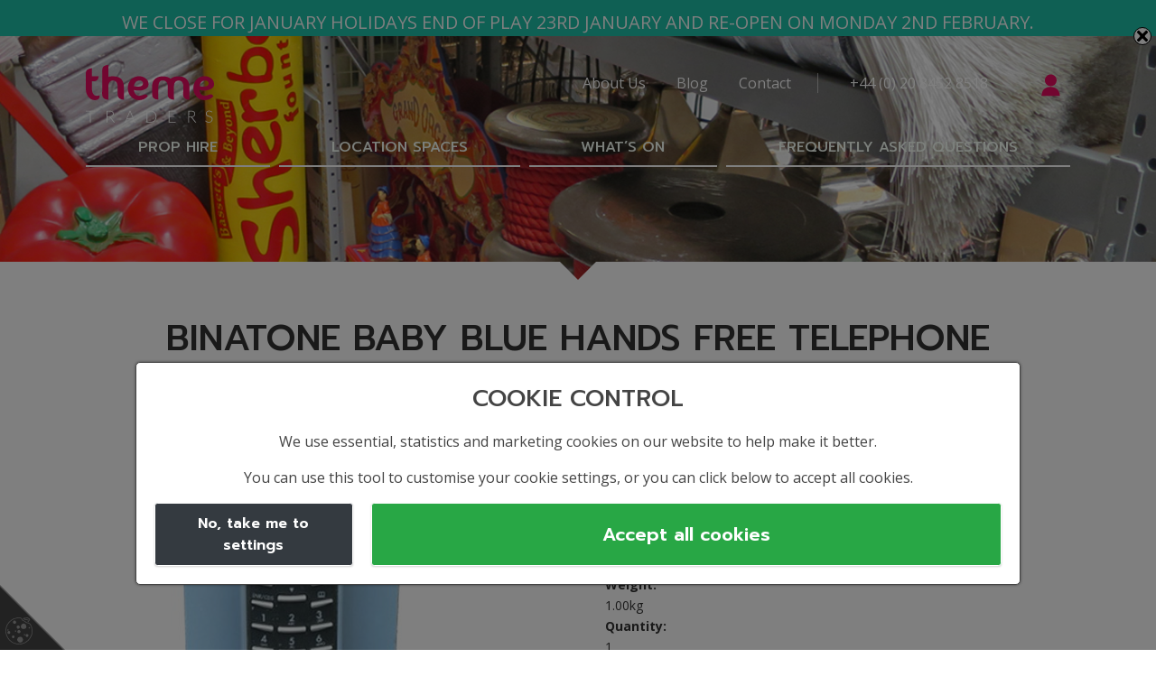

--- FILE ---
content_type: text/html; charset=UTF-8
request_url: https://www.themetraders.com/props/binatone-baby-blue-hands-free-telephone/
body_size: 22274
content:
<!doctype html>
<html lang="en-GB">

<head>
    <meta charset="UTF-8">
    <meta name="viewport" content="width=device-width, initial-scale=1, shrink-to-fit=no">
    <link rel="profile" href="https://gmpg.org/xfn/11">

    <title>Binatone Baby Blue Hands Free Telephone | Theme Traders</title>
    <link rel="apple-touch-icon" sizes="180x180" href="https://www.themetraders.com/wp-content/themes/themetraders/favicon/apple-touch-icon.png">
    <link rel="icon" type="image/png" sizes="32x32" href="https://www.themetraders.com/wp-content/themes/themetraders/favicon/favicon-32x32.png">
    <link rel="icon" type="image/png" sizes="16x16" href="https://www.themetraders.com/wp-content/themes/themetraders/favicon/favicon-16x16.png">
    <link rel="manifest" href="https://www.themetraders.com/wp-content/themes/themetraders/favicon/site.webmanifest">
    <link rel="mask-icon" href="https://www.themetraders.com/wp-content/themes/themetraders/favicon/safari-pinned-tab.svg" color="#ff1468">
    <link rel="shortcut icon" href="https://www.themetraders.com/wp-content/themes/themetraders/favicon/favicon.ico">
    <meta name="msapplication-TileColor" content="#ff1468">
    <meta name="msapplication-config" content="https://www.themetraders.com/wp-content/themes/themetraders/favicon/browserconfig.xml">
    <meta name="theme-color" content="#e60d60">

<!-- The SEO Framework by Sybre Waaijer -->
<link rel="canonical" href="https://www.themetraders.com/props/binatone-baby-blue-hands-free-telephone/" />
<meta property="og:type" content="article" />
<meta property="og:locale" content="en_GB" />
<meta property="og:site_name" content="Theme Traders" />
<meta property="og:title" content="Binatone Baby Blue Hands Free Telephone | Theme Traders" />
<meta property="og:url" content="https://www.themetraders.com/props/binatone-baby-blue-hands-free-telephone/" />
<meta property="og:image" content="https://www.themetraders.com/wp-content/uploads/2023/05/TELE219.jpg" />
<meta property="og:image:width" content="300" />
<meta property="og:image:height" content="400" />
<meta property="article:published_time" content="2023-05-04T07:34:45+00:00" />
<meta property="article:modified_time" content="2023-05-04T07:34:45+00:00" />
<meta property="article:publisher" content="https://www.facebook.com/themetradersltd" />
<meta name="twitter:card" content="summary_large_image" />
<meta name="twitter:site" content="@theme_traders" />
<meta name="twitter:title" content="Binatone Baby Blue Hands Free Telephone | Theme Traders" />
<meta name="twitter:image" content="https://www.themetraders.com/wp-content/uploads/2023/05/TELE219.jpg" />
<script type="application/ld+json">{"@context":"https://schema.org","@graph":[{"@type":"WebSite","@id":"https://www.themetraders.com/#/schema/WebSite","url":"https://www.themetraders.com/","name":"Theme Traders","inLanguage":"en-GB","potentialAction":{"@type":"SearchAction","target":{"@type":"EntryPoint","urlTemplate":"https://www.themetraders.com/search/{search_term_string}/"},"query-input":"required name=search_term_string"},"publisher":{"@type":"Organization","@id":"https://www.themetraders.com/#/schema/Organization","name":"Theme Traders","url":"https://www.themetraders.com/","sameAs":["https://www.facebook.com/themetradersltd/","https://twitter.com/theme_traders","https://www.instagram.com/themetraders/"]}},{"@type":"WebPage","@id":"https://www.themetraders.com/props/binatone-baby-blue-hands-free-telephone/","url":"https://www.themetraders.com/props/binatone-baby-blue-hands-free-telephone/","name":"Binatone Baby Blue Hands Free Telephone | Theme Traders","inLanguage":"en-GB","isPartOf":{"@id":"https://www.themetraders.com/#/schema/WebSite"},"breadcrumb":{"@type":"BreadcrumbList","@id":"https://www.themetraders.com/#/schema/BreadcrumbList","itemListElement":[{"@type":"ListItem","position":1,"item":"https://www.themetraders.com/","name":"Theme Traders"},{"@type":"ListItem","position":2,"name":"Binatone Baby Blue Hands Free Telephone"}]},"potentialAction":{"@type":"ReadAction","target":"https://www.themetraders.com/props/binatone-baby-blue-hands-free-telephone/"},"datePublished":"2023-05-04T07:34:45+00:00","dateModified":"2023-05-04T07:34:45+00:00"}]}</script>
<!-- / The SEO Framework by Sybre Waaijer | 3.89ms meta | 0.42ms boot -->

<link rel='dns-prefetch' href='//ajax.googleapis.com' />
<link rel="alternate" type="application/rss+xml" title="Theme Traders &raquo; Feed" href="https://www.themetraders.com/feed/" />
<link rel="alternate" type="application/rss+xml" title="Theme Traders &raquo; Comments Feed" href="https://www.themetraders.com/comments/feed/" />
<link rel="alternate" title="oEmbed (JSON)" type="application/json+oembed" href="https://www.themetraders.com/wp-json/oembed/1.0/embed?url=https%3A%2F%2Fwww.themetraders.com%2Fprops%2Fbinatone-baby-blue-hands-free-telephone%2F" />
<link rel="alternate" title="oEmbed (XML)" type="text/xml+oembed" href="https://www.themetraders.com/wp-json/oembed/1.0/embed?url=https%3A%2F%2Fwww.themetraders.com%2Fprops%2Fbinatone-baby-blue-hands-free-telephone%2F&#038;format=xml" />
<style id='wp-img-auto-sizes-contain-inline-css' type='text/css'>
img:is([sizes=auto i],[sizes^="auto," i]){contain-intrinsic-size:3000px 1500px}
/*# sourceURL=wp-img-auto-sizes-contain-inline-css */
</style>

<link rel='stylesheet' id='wp-block-library-css' href='https://www.themetraders.com/wp-includes/css/dist/block-library/style.min.css?ver=6.9' media='all' />
<style id='global-styles-inline-css' type='text/css'>
:root{--wp--preset--aspect-ratio--square: 1;--wp--preset--aspect-ratio--4-3: 4/3;--wp--preset--aspect-ratio--3-4: 3/4;--wp--preset--aspect-ratio--3-2: 3/2;--wp--preset--aspect-ratio--2-3: 2/3;--wp--preset--aspect-ratio--16-9: 16/9;--wp--preset--aspect-ratio--9-16: 9/16;--wp--preset--color--black: #000000;--wp--preset--color--cyan-bluish-gray: #abb8c3;--wp--preset--color--white: #ffffff;--wp--preset--color--pale-pink: #f78da7;--wp--preset--color--vivid-red: #cf2e2e;--wp--preset--color--luminous-vivid-orange: #ff6900;--wp--preset--color--luminous-vivid-amber: #fcb900;--wp--preset--color--light-green-cyan: #7bdcb5;--wp--preset--color--vivid-green-cyan: #00d084;--wp--preset--color--pale-cyan-blue: #8ed1fc;--wp--preset--color--vivid-cyan-blue: #0693e3;--wp--preset--color--vivid-purple: #9b51e0;--wp--preset--gradient--vivid-cyan-blue-to-vivid-purple: linear-gradient(135deg,rgb(6,147,227) 0%,rgb(155,81,224) 100%);--wp--preset--gradient--light-green-cyan-to-vivid-green-cyan: linear-gradient(135deg,rgb(122,220,180) 0%,rgb(0,208,130) 100%);--wp--preset--gradient--luminous-vivid-amber-to-luminous-vivid-orange: linear-gradient(135deg,rgb(252,185,0) 0%,rgb(255,105,0) 100%);--wp--preset--gradient--luminous-vivid-orange-to-vivid-red: linear-gradient(135deg,rgb(255,105,0) 0%,rgb(207,46,46) 100%);--wp--preset--gradient--very-light-gray-to-cyan-bluish-gray: linear-gradient(135deg,rgb(238,238,238) 0%,rgb(169,184,195) 100%);--wp--preset--gradient--cool-to-warm-spectrum: linear-gradient(135deg,rgb(74,234,220) 0%,rgb(151,120,209) 20%,rgb(207,42,186) 40%,rgb(238,44,130) 60%,rgb(251,105,98) 80%,rgb(254,248,76) 100%);--wp--preset--gradient--blush-light-purple: linear-gradient(135deg,rgb(255,206,236) 0%,rgb(152,150,240) 100%);--wp--preset--gradient--blush-bordeaux: linear-gradient(135deg,rgb(254,205,165) 0%,rgb(254,45,45) 50%,rgb(107,0,62) 100%);--wp--preset--gradient--luminous-dusk: linear-gradient(135deg,rgb(255,203,112) 0%,rgb(199,81,192) 50%,rgb(65,88,208) 100%);--wp--preset--gradient--pale-ocean: linear-gradient(135deg,rgb(255,245,203) 0%,rgb(182,227,212) 50%,rgb(51,167,181) 100%);--wp--preset--gradient--electric-grass: linear-gradient(135deg,rgb(202,248,128) 0%,rgb(113,206,126) 100%);--wp--preset--gradient--midnight: linear-gradient(135deg,rgb(2,3,129) 0%,rgb(40,116,252) 100%);--wp--preset--font-size--small: 13px;--wp--preset--font-size--medium: 20px;--wp--preset--font-size--large: 36px;--wp--preset--font-size--x-large: 42px;--wp--preset--spacing--20: 0.44rem;--wp--preset--spacing--30: 0.67rem;--wp--preset--spacing--40: 1rem;--wp--preset--spacing--50: 1.5rem;--wp--preset--spacing--60: 2.25rem;--wp--preset--spacing--70: 3.38rem;--wp--preset--spacing--80: 5.06rem;--wp--preset--shadow--natural: 6px 6px 9px rgba(0, 0, 0, 0.2);--wp--preset--shadow--deep: 12px 12px 50px rgba(0, 0, 0, 0.4);--wp--preset--shadow--sharp: 6px 6px 0px rgba(0, 0, 0, 0.2);--wp--preset--shadow--outlined: 6px 6px 0px -3px rgb(255, 255, 255), 6px 6px rgb(0, 0, 0);--wp--preset--shadow--crisp: 6px 6px 0px rgb(0, 0, 0);}:where(.is-layout-flex){gap: 0.5em;}:where(.is-layout-grid){gap: 0.5em;}body .is-layout-flex{display: flex;}.is-layout-flex{flex-wrap: wrap;align-items: center;}.is-layout-flex > :is(*, div){margin: 0;}body .is-layout-grid{display: grid;}.is-layout-grid > :is(*, div){margin: 0;}:where(.wp-block-columns.is-layout-flex){gap: 2em;}:where(.wp-block-columns.is-layout-grid){gap: 2em;}:where(.wp-block-post-template.is-layout-flex){gap: 1.25em;}:where(.wp-block-post-template.is-layout-grid){gap: 1.25em;}.has-black-color{color: var(--wp--preset--color--black) !important;}.has-cyan-bluish-gray-color{color: var(--wp--preset--color--cyan-bluish-gray) !important;}.has-white-color{color: var(--wp--preset--color--white) !important;}.has-pale-pink-color{color: var(--wp--preset--color--pale-pink) !important;}.has-vivid-red-color{color: var(--wp--preset--color--vivid-red) !important;}.has-luminous-vivid-orange-color{color: var(--wp--preset--color--luminous-vivid-orange) !important;}.has-luminous-vivid-amber-color{color: var(--wp--preset--color--luminous-vivid-amber) !important;}.has-light-green-cyan-color{color: var(--wp--preset--color--light-green-cyan) !important;}.has-vivid-green-cyan-color{color: var(--wp--preset--color--vivid-green-cyan) !important;}.has-pale-cyan-blue-color{color: var(--wp--preset--color--pale-cyan-blue) !important;}.has-vivid-cyan-blue-color{color: var(--wp--preset--color--vivid-cyan-blue) !important;}.has-vivid-purple-color{color: var(--wp--preset--color--vivid-purple) !important;}.has-black-background-color{background-color: var(--wp--preset--color--black) !important;}.has-cyan-bluish-gray-background-color{background-color: var(--wp--preset--color--cyan-bluish-gray) !important;}.has-white-background-color{background-color: var(--wp--preset--color--white) !important;}.has-pale-pink-background-color{background-color: var(--wp--preset--color--pale-pink) !important;}.has-vivid-red-background-color{background-color: var(--wp--preset--color--vivid-red) !important;}.has-luminous-vivid-orange-background-color{background-color: var(--wp--preset--color--luminous-vivid-orange) !important;}.has-luminous-vivid-amber-background-color{background-color: var(--wp--preset--color--luminous-vivid-amber) !important;}.has-light-green-cyan-background-color{background-color: var(--wp--preset--color--light-green-cyan) !important;}.has-vivid-green-cyan-background-color{background-color: var(--wp--preset--color--vivid-green-cyan) !important;}.has-pale-cyan-blue-background-color{background-color: var(--wp--preset--color--pale-cyan-blue) !important;}.has-vivid-cyan-blue-background-color{background-color: var(--wp--preset--color--vivid-cyan-blue) !important;}.has-vivid-purple-background-color{background-color: var(--wp--preset--color--vivid-purple) !important;}.has-black-border-color{border-color: var(--wp--preset--color--black) !important;}.has-cyan-bluish-gray-border-color{border-color: var(--wp--preset--color--cyan-bluish-gray) !important;}.has-white-border-color{border-color: var(--wp--preset--color--white) !important;}.has-pale-pink-border-color{border-color: var(--wp--preset--color--pale-pink) !important;}.has-vivid-red-border-color{border-color: var(--wp--preset--color--vivid-red) !important;}.has-luminous-vivid-orange-border-color{border-color: var(--wp--preset--color--luminous-vivid-orange) !important;}.has-luminous-vivid-amber-border-color{border-color: var(--wp--preset--color--luminous-vivid-amber) !important;}.has-light-green-cyan-border-color{border-color: var(--wp--preset--color--light-green-cyan) !important;}.has-vivid-green-cyan-border-color{border-color: var(--wp--preset--color--vivid-green-cyan) !important;}.has-pale-cyan-blue-border-color{border-color: var(--wp--preset--color--pale-cyan-blue) !important;}.has-vivid-cyan-blue-border-color{border-color: var(--wp--preset--color--vivid-cyan-blue) !important;}.has-vivid-purple-border-color{border-color: var(--wp--preset--color--vivid-purple) !important;}.has-vivid-cyan-blue-to-vivid-purple-gradient-background{background: var(--wp--preset--gradient--vivid-cyan-blue-to-vivid-purple) !important;}.has-light-green-cyan-to-vivid-green-cyan-gradient-background{background: var(--wp--preset--gradient--light-green-cyan-to-vivid-green-cyan) !important;}.has-luminous-vivid-amber-to-luminous-vivid-orange-gradient-background{background: var(--wp--preset--gradient--luminous-vivid-amber-to-luminous-vivid-orange) !important;}.has-luminous-vivid-orange-to-vivid-red-gradient-background{background: var(--wp--preset--gradient--luminous-vivid-orange-to-vivid-red) !important;}.has-very-light-gray-to-cyan-bluish-gray-gradient-background{background: var(--wp--preset--gradient--very-light-gray-to-cyan-bluish-gray) !important;}.has-cool-to-warm-spectrum-gradient-background{background: var(--wp--preset--gradient--cool-to-warm-spectrum) !important;}.has-blush-light-purple-gradient-background{background: var(--wp--preset--gradient--blush-light-purple) !important;}.has-blush-bordeaux-gradient-background{background: var(--wp--preset--gradient--blush-bordeaux) !important;}.has-luminous-dusk-gradient-background{background: var(--wp--preset--gradient--luminous-dusk) !important;}.has-pale-ocean-gradient-background{background: var(--wp--preset--gradient--pale-ocean) !important;}.has-electric-grass-gradient-background{background: var(--wp--preset--gradient--electric-grass) !important;}.has-midnight-gradient-background{background: var(--wp--preset--gradient--midnight) !important;}.has-small-font-size{font-size: var(--wp--preset--font-size--small) !important;}.has-medium-font-size{font-size: var(--wp--preset--font-size--medium) !important;}.has-large-font-size{font-size: var(--wp--preset--font-size--large) !important;}.has-x-large-font-size{font-size: var(--wp--preset--font-size--x-large) !important;}
/*# sourceURL=global-styles-inline-css */
</style>

<style id='classic-theme-styles-inline-css' type='text/css'>
/*! This file is auto-generated */
.wp-block-button__link{color:#fff;background-color:#32373c;border-radius:9999px;box-shadow:none;text-decoration:none;padding:calc(.667em + 2px) calc(1.333em + 2px);font-size:1.125em}.wp-block-file__button{background:#32373c;color:#fff;text-decoration:none}
/*# sourceURL=/wp-includes/css/classic-themes.min.css */
</style>
<link rel='stylesheet' id='emsl-cookie-policy-css' href='https://www.themetraders.com/wp-content/plugins/emsl-cookie-policy/dist/css/emsl-cookie-policy.min.css?ver=2.2.0' media='all' />
<link rel='stylesheet' id='swnza_css-css' href='https://www.themetraders.com/wp-content/plugins/sitewide-notice-wp/css/swnza.css?ver=6.9' media='all' />
<link rel='stylesheet' id='style-css' href='https://www.themetraders.com/wp-content/themes/themetraders/dist/css/style.min.css?ver=1762867738' media='all' />
<script src="//ajax.googleapis.com/ajax/libs/jquery/3.3.1/jquery.min.js?ver=3.3.1" id="jquery-js"></script>
<script type="text/javascript" id="emsl-cookie-policy-js-js-extra">
/* <![CDATA[ */
var cookieTypes = {"reporting":["_ga","_gat_gtag_UA_1475666_1","_gid"],"tracking":["gwcc","_gcl_au"],"essential":["PHPSESSID","cookiePreferences"]};
//# sourceURL=emsl-cookie-policy-js-js-extra
/* ]]> */
</script>
<script src="https://www.themetraders.com/wp-content/plugins/emsl-cookie-policy/dist/js/emsl-cookie-policy.min.js?ver=2.2.0" id="emsl-cookie-policy-js-js"></script>
<link rel="https://api.w.org/" href="https://www.themetraders.com/wp-json/" /><style>
        .swnza_banner {
            position: absolute !important;
        }
    </style>		<style type="text/css" id="wp-custom-css">
			.swnza_banner {
    position: fixed;
    min-height: 30px !important;
    height: auto;
    width: 100%;
    background: #1db7a0;
    z-index: 999;
    display: block;
	  padding-top:0;
}


.prop-price {
	position:absolute;
	bottom: 30px;
	font-weight:600;
	text-align:center;
	width:80%;
background:rgba(255,255,255,0.8);

}
.prop-price:before {
	content:'£ ';
}

.owl-carousel .owl-item img {
	width:100%;
	height:auto;
}
.carousel-container {
    height: 25vw;
		display: flex;
    flex-direction: column;
    justify-content: center;
		width:80%;
}

.carousel {
    width: 96%;
    margin: auto;
}
.owl-prev{
	left:-2% !important;
}
.owl-next{
	right:-2% !important;
}
		</style>
		        <script>
            window.dataLayer = window.dataLayer || [];
            var scriptLoaded = false;
            function gtag(){dataLayer.push(arguments);}
            function setupAnalytics() {
                                if (!scriptLoaded)
                {
                                            var scriptEle = document.createElement("script");
                        scriptEle.setAttribute("src", "https://www.googletagmanager.com/gtag/js?id=G-E90FJ4ZZ01");
                        var s = document.getElementsByTagName('script')[0];
                        s.parentNode.insertBefore(scriptEle, s);
                                        scriptLoaded = true;
                }

                
                if (cookie_status('marketing',false))
                {
                    gtag('consent', 'default', {
                        ad_storage: 'granted',
                        analytics_storage: 'granted',
                        wait_for_update: 1500,
                    });
                }
                else
                {
                    gtag('consent', 'default', {
                        ad_storage: 'denied',
                        analytics_storage: 'granted',
                        wait_for_update: 1500,
                    });
                }
                gtag('set', 'ads_data_redaction', true);
                gtag('js', new Date());

                gtag('config', 'G-E90FJ4ZZ01');
            }
            jQuery(document).on("cookiePref.accept.reporting", function(){
                setupAnalytics();
                gtag('consent', 'update', {
                    analytics_storage: 'granted'
                });
            }).on("cookiePref.accept.tracking", function(){
                gtag('consent', 'update', {
                    ad_storage: 'granted'
                });
            }).on("cookiePref.reject.tracking", function(){
                gtag('consent', 'update', {
                    ad_storage: 'denied'
                });
            }).on("cookiePref.reject.reporting", function(){
                gtag('consent', 'update', {
                    analytics_storage: 'denied'
                });
            });
        </script>
</head>

<body class="wp-singular prop-template-default single single-prop postid-88036 wp-theme-themetraders sitewide-notice-active">
            <!-- Google Tag Manager (noscript) -->
        <noscript data-no-optimize="1"><iframe src="https://www.googletagmanager.com/ns.html?id=GTM-WQ8NHVV" height="0" width="0" style="display:none;visibility:hidden"></iframe></noscript>
        <!-- End Google Tag Manager (noscript) -->
    
    <main id="main">

        <header class="header-main" id="headerMain">
            <div class="container ">

                <div class="company-logo">
                    <a href="/" data-tracking-category="nav_company" data-tracking-action="click" data-tracking-label="Home Logo">
                        <svg xmlns="http://www.w3.org/2000/svg" viewBox="0 0 134 60.3" class="tt-logo">
                            <path class="path1" d="M14.4 31.6a1.3 1.3 0 0 0 0 .4 3.2 3.2 0 0 1 .1.8 3.5 3.5 0 0 1-.4 1.6 3.9 3.9 0 0 1-1.1 1.3 6 6 0 0 1-3.5 1A8 8 0 0 1 6 36a9.1 9.1 0 0 1-3-2.4 11.7 11.7 0 0 1-2.2-3.8 16.8 16.8 0 0 1-.8-5.5v-15c0-2 .5-3.6 1.6-4.5a7.5 7.5 0 0 1 5-1.4l-.2 1V11.8h7a5.3 5.3 0 0 1-1.4 3.8A4.8 4.8 0 0 1 8.4 17h-2v7.3a14.6 14.6 0 0 0 .4 3.7 7.4 7.4 0 0 0 1 2.4 4.5 4.5 0 0 0 3.7 1.8 7.2 7.2 0 0 0 2-.3zm25.4-.5v4.2l.2.9a7.9 7.9 0 0 1-5-1.4q-1.7-1.3-1.7-4.4v-7.3a11.5 11.5 0 0 0-.5-3.5 5.7 5.7 0 0 0-1.1-2.1 3.5 3.5 0 0 0-1.6-1 6.1 6.1 0 0 0-1.7-.3 6 6 0 0 0-1.8.3 3.5 3.5 0 0 0-1.5 1 5.4 5.4 0 0 0-1.1 2 12 12 0 0 0-.4 3.6v12.2l.2.9a7.7 7.7 0 0 1-5-1.4q-1.7-1.3-1.7-4.4l.1-24.6c0-2.1.5-3.6 1.6-4.5A7.5 7.5 0 0 1 23.7 0a9 9 0 0 0-.1 1l-.1 1.5v10a11.5 11.5 0 0 1 2.5-.6 21.5 21.5 0 0 1 2.4-.1 18.7 18.7 0 0 1 4 .4 9 9 0 0 1 3.8 1.7 8.9 8.9 0 0 1 2.6 3.5 13.7 13.7 0 0 1 1 5.7zm23.7 0a3.8 3.8 0 0 1 1.2 1.3l.2.2-.2.1a12.4 12.4 0 0 1-9.2 4 10.8 10.8 0 0 1-4.5-1 11.6 11.6 0 0 1-3.7-2.7 12.6 12.6 0 0 1-2.5-3.9 13 13 0 0 1-.9-4.9 14.3 14.3 0 0 1 .8-4.8 12 12 0 0 1 2.3-4 11.1 11.1 0 0 1 3.7-2.7 11.4 11.4 0 0 1 4.8-1 13.4 13.4 0 0 1 3.2.4 11.3 11.3 0 0 1 3.3 1.5 8 8 0 0 1 2.5 2.5 6.8 6.8 0 0 1 1 3.8 5.3 5.3 0 0 1-1 3.5 8 8 0 0 1-2.7 2 11.3 11.3 0 0 1-3.2 1 18.1 18.1 0 0 1-3 .3 21.8 21.8 0 0 1-3.3-.2l-2-.3a8.2 8.2 0 0 0 .8 3 6.5 6.5 0 0 0 1.4 1.8 4.2 4.2 0 0 0 1.6 1 4.8 4.8 0 0 0 1.4.2 10 10 0 0 0 2.1-.2 17.2 17.2 0 0 0 1.8-.5l1.5-.5a4 4 0 0 1 1.3-.3 2.4 2.4 0 0 1 1.3.4zm-8-14.9a6.5 6.5 0 0 0-1.3.3 4.5 4.5 0 0 0-1.6.8 6.2 6.2 0 0 0-1.3 1.8 9 9 0 0 0-1 2.9 16.2 16.2 0 0 0 2.4.5 12.1 12.1 0 0 0 3.1 0 6.2 6.2 0 0 0 2.7-.8 2.9 2.9 0 0 0 1.3-2.5 2.5 2.5 0 0 0-1-2.2 4.6 4.6 0 0 0-3.3-.8zm46.5 6.9a11.2 11.2 0 0 0-.5-3.5 5.2 5.2 0 0 0-1.1-2.1 3.6 3.6 0 0 0-1.6-1 6.4 6.4 0 0 0-1.8-.3 6.2 6.2 0 0 0-1.8.3 3.5 3.5 0 0 0-1.5 1 5.5 5.5 0 0 0-1.2 2 11.2 11.2 0 0 0-.4 3.5v10.7l.1 1.5.1 1a7.8 7.8 0 0 1-5-1.4 5.3 5.3 0 0 1-1.7-4.4V23a11.2 11.2 0 0 0-.4-3.6 5.3 5.3 0 0 0-1.2-2 3.6 3.6 0 0 0-1.6-1 6.4 6.4 0 0 0-1.8-.3 6.2 6.2 0 0 0-1.7.2 3.5 3.5 0 0 0-1.6 1 5.4 5.4 0 0 0-1 2.1 12 12 0 0 0-.5 3.5v12.2l.2 1a7.8 7.8 0 0 1-5-1.4q-1.7-1.3-1.7-4.4V23a13.9 13.9 0 0 1 1-5.8A9.1 9.1 0 0 1 73 14a9 9 0 0 1 3.6-1.7 18.2 18.2 0 0 1 4-.4 18.6 18.6 0 0 1 4.3.5 9 9 0 0 1 3.8 2 9 9 0 0 1 3.8-2 18.1 18.1 0 0 1 8.3-.1 9 9 0 0 1 3.7 1.7 8.9 8.9 0 0 1 2.7 3.5 13.9 13.9 0 0 1 1 5.7v12.1l.1 1a7.8 7.8 0 0 1-4.9-1.4 5.4 5.4 0 0 1-1.7-4.4zm30 8a3.8 3.8 0 0 1 1.3 1.3l.1.2-.1.1a12.4 12.4 0 0 1-9.3 4 10.7 10.7 0 0 1-4.5-1 11.6 11.6 0 0 1-3.7-2.7 12.4 12.4 0 0 1-2.5-3.9 12.9 12.9 0 0 1-.9-4.9 14.3 14.3 0 0 1 .8-4.8 12.2 12.2 0 0 1 2.4-4 11.3 11.3 0 0 1 3.6-2.7 11.4 11.4 0 0 1 4.8-1 13.5 13.5 0 0 1 3.3.4 11.3 11.3 0 0 1 3.2 1.4 8 8 0 0 1 2.5 2.6 6.8 6.8 0 0 1 1 3.7 5.3 5.3 0 0 1-1 3.5 8 8 0 0 1-2.7 2 11.3 11.3 0 0 1-3.2 1 18.1 18.1 0 0 1-3 .4 21.8 21.8 0 0 1-3.3-.3l-2-.3a8.2 8.2 0 0 0 .8 3 6.3 6.3 0 0 0 1.4 1.8 4.2 4.2 0 0 0 1.6 1 4.8 4.8 0 0 0 1.4.2 10 10 0 0 0 2.1-.2 17.2 17.2 0 0 0 1.8-.5l1.4-.5a4 4 0 0 1 1.4-.3 2.4 2.4 0 0 1 1.4.5zm-8-14.9a6.5 6.5 0 0 0-1.3.3 4.5 4.5 0 0 0-1.5.8 6.2 6.2 0 0 0-1.4 1.8 9 9 0 0 0-.9 2.9 16.2 16.2 0 0 0 2.4.5 12.1 12.1 0 0 0 3 0 6.2 6.2 0 0 0 2.7-.8 2.9 2.9 0 0 0 1.3-2.5 2.6 2.6 0 0 0-1-2.2 4.6 4.6 0 0 0-3.3-.8z" />
                            <path class="path2" d="M9.5 47.8v.8H5.2V60h-.9V48.6H0v-.8zm13.2 6.8V60h-.9V47.8H25a5.1 5.1 0 0 1 3.2.9 2.9 2.9 0 0 1 1 2.4 3.3 3.3 0 0 1-.2 1.2 2.9 2.9 0 0 1-.7 1 3.4 3.4 0 0 1-1.1.8 4.6 4.6 0 0 1-1.4.3 1.5 1.5 0 0 1 .3.4l4.3 5.3h-.8a.6.6 0 0 1-.3 0 .6.6 0 0 1-.2-.2l-3.9-5a1.1 1.1 0 0 0-.3-.2 1.4 1.4 0 0 0-.5-.1zm0-.7h2.1a5 5 0 0 0 1.5-.2 3.2 3.2 0 0 0 1.1-.6 2.4 2.4 0 0 0 .7-.8 2.7 2.7 0 0 0 .2-1.2 2.2 2.2 0 0 0-.8-2 4 4 0 0 0-2.5-.6h-2.3zm29 6.2H51a.3.3 0 0 1-.2 0 .5.5 0 0 1-.1-.2l-1.5-3.6h-6L41.8 60a.3.3 0 0 1-.1.1.3.3 0 0 1-.2.1h-.7l5-12.3h.9zm-8.3-4.5H49l-2.5-6.2-.1-.3-.1-.4-.1.4-.2.4zM73.8 54a7.3 7.3 0 0 1-.4 2.6 5.5 5.5 0 0 1-1.2 1.9 5.1 5.1 0 0 1-1.9 1.2 6.5 6.5 0 0 1-2.3.4h-4.5V47.8H68a6.3 6.3 0 0 1 2.4.5 5.1 5.1 0 0 1 1.8 1.2 5.6 5.6 0 0 1 1.2 2 7.3 7.3 0 0 1 .4 2.5zm-.9 0a6.8 6.8 0 0 0-.4-2.3 4.9 4.9 0 0 0-1-1.7 4.4 4.4 0 0 0-1.5-1 5.5 5.5 0 0 0-2-.5h-3.6v10.9H68a5.5 5.5 0 0 0 2-.4 4.4 4.4 0 0 0 1.6-1 4.8 4.8 0 0 0 1-1.7 6.8 6.8 0 0 0 .3-2.3zm21-6.2v.8h-6.4v5h5.3v.7h-5.3v5.1h6.4v.7h-7.3V47.8zm14 6.8V60h-.9V47.8h3.1a5.2 5.2 0 0 1 3.2.9 2.9 2.9 0 0 1 1 2.4 3.3 3.3 0 0 1-.2 1.2 3.1 3.1 0 0 1-.7 1 3.5 3.5 0 0 1-1.1.8 4.5 4.5 0 0 1-1.5.3 1.6 1.6 0 0 1 .4.4l4.2 5.3h-.7a.5.5 0 0 1-.3 0 .5.5 0 0 1-.2-.2l-4-5a1 1 0 0 0-.2-.2 1.4 1.4 0 0 0-.6-.1zm0-.7h2.1a5 5 0 0 0 1.5-.2 3.2 3.2 0 0 0 1-.6 2.3 2.3 0 0 0 .7-.8 2.7 2.7 0 0 0 .3-1.2 2.3 2.3 0 0 0-.9-2 4.1 4.1 0 0 0-2.5-.6H108zm24-4.6a.3.3 0 0 1-.2.2.5.5 0 0 1-.3-.2 3.7 3.7 0 0 0-.5-.3 4 4 0 0 0-.7-.4 3.3 3.3 0 0 0-1.2-.2 3.3 3.3 0 0 0-1.1.2 2.5 2.5 0 0 0-.9.5 2.2 2.2 0 0 0-.5.8 2.4 2.4 0 0 0-.2 1 1.8 1.8 0 0 0 .3 1 2.3 2.3 0 0 0 .7.6 4.7 4.7 0 0 0 1 .5l1.1.4 1.1.4a4 4 0 0 1 1 .6 2.6 2.6 0 0 1 .7.8 2.7 2.7 0 0 1 .3 1.3 3.9 3.9 0 0 1-.3 1.5 3.4 3.4 0 0 1-.7 1.1 3.6 3.6 0 0 1-1.3.8 4.6 4.6 0 0 1-1.6.3 4.6 4.6 0 0 1-2.1-.4 5 5 0 0 1-1.6-1.2l.3-.4a.3.3 0 0 1 .2-.1.4.4 0 0 1 .2.1l.3.3.4.3a3.4 3.4 0 0 0 .6.3 4 4 0 0 0 .7.3 3.9 3.9 0 0 0 1 0 3.6 3.6 0 0 0 1.3-.1 3 3 0 0 0 1-.6 2.7 2.7 0 0 0 .6-1 3 3 0 0 0 .2-1 2 2 0 0 0-.3-1.2 2.2 2.2 0 0 0-.7-.6 4.2 4.2 0 0 0-1-.5l-1.1-.4-1.2-.4a4 4 0 0 1-1-.6 2.6 2.6 0 0 1-.7-.9 3 3 0 0 1-.2-1.3 3.2 3.2 0 0 1 .2-1.2 3 3 0 0 1 .7-1 3.2 3.2 0 0 1 1.1-.7 4 4 0 0 1 1.5-.2 4.7 4.7 0 0 1 1.7.3 4.3 4.3 0 0 1 1.4.9z" />
                        </svg>
                    </a>
                </div>
                <!-- Normal hamburger mobile menu -->
                <div class="hamburger" id="hamburgerMenu">
                    <span class="line"></span>
                    <span class="line"></span>
                    <span class="line"></span>
                </div>
                              
                <nav class="company-nav d-none d-lg-block">
                       <ul id="header-company-menu" class="menu"><li id="menu-item-34546" class="menu-item menu-item-type-post_type menu-item-object-page menu-item-34546"><a href="https://www.themetraders.com/about-us/">About Us</a></li>
<li id="menu-item-34547" class="menu-item menu-item-type-post_type menu-item-object-page current_page_parent menu-item-34547"><a href="https://www.themetraders.com/blog/">Blog</a></li>
<li id="menu-item-34548" class="menu-item menu-item-type-post_type menu-item-object-page menu-item-34548"><a href="https://www.themetraders.com/contact/">Contact</a></li>
</ul>                 
                   
                    <span class="company-nav-phone">+44 (0) 20 8452 8518</span>                    <span class="user-login-wrap">
                        <a class="user-login" href="/user-dashboard">
                            <svg class="svg-icon" style="vertical-align: middle;fill: currentColor;overflow: hidden;" viewBox="0 0 1024 1024" version="1.1" xmlns="http://www.w3.org/2000/svg"><path d="M494.4 558.4c115.2 0 208-92.8 208-208 0-115.2-92.8-208-208-208-113.6 0-208 92.8-208 208C286.4 465.6 379.2 558.4 494.4 558.4zM496 585.6C150.4 580.8 171.2 904 171.2 904L816 904C816 904 820.8 590.4 496 585.6z"  /></svg>
                        </a>
                    </span>
                                    </nav>
                
                    <nav class="product-nav d-none d-lg-block">
                    <ul id="header-product-menu" class="menu"><li id="menu-item-35197" class="menu-item menu-item-type-custom menu-item-object-custom menu-item-35197"><a href="/props/">Prop Hire</a></li>
<li id="menu-item-37703" class="menu-item menu-item-type-post_type menu-item-object-page menu-item-37703"><a href="https://www.themetraders.com/locations/">Location Spaces</a></li>
<li id="menu-item-54174" class="menu-item menu-item-type-post_type menu-item-object-page menu-item-54174"><a href="https://www.themetraders.com/events/">What’s On</a></li>
<li id="menu-item-162471" class="menu-item menu-item-type-post_type menu-item-object-page menu-item-162471"><a href="https://www.themetraders.com/frequently-asked-questions/">Frequently Asked Questions</a></li>
</ul>                </nav>               
                     
               

            </div>
        </header>

        <!-- HERO -->

<div class="hero hero-sm triangle-separator   owl-carousel carouselHero"
    style="display:block;" id="carouselHero">

        
        <div class="hero-slide" id="hero-sm-slide-0">
                <picture>
                        <source srcset="https://www.themetraders.com/wp-content/themes/themetraders/dist/img/prop-hire-header-3.jpg" media="(max-width: 575px)">                        <source srcset="https://www.themetraders.com/wp-content/themes/themetraders/dist/img/prop-hire-header-2.jpg" media="(max-width: 991px)">            <img src="https://www.themetraders.com/wp-content/themes/themetraders/dist/img/prop-hire-header-1.jpg" class="hero-slide-picture" alt="" />
        </picture>
        
        

        <div class="d-block w-100 ">
            <div class="hero-slide-content mx-auto ">
                <div>
                    
                    


                    
                    
                    
                </div>
                

            </div>
        </div>
    </div>

    
</div>


<!-- END HERO -->

<!-- prop --><section class="band pb-4 card-frame-2">
    <div class="container-fluid prop-container-max-width">

        <div id="propSingleContent">

            <h1 class="text-center">Binatone Baby Blue Hands Free Telephone</h1>

            <div class="row mt-5">
                <div class="col-12 col-md-6 mb-4">
                    <img width="300" height="400" src="https://www.themetraders.com/wp-content/uploads/2023/05/TELE219.jpg" class="img-responsive d-block mx-auto wp-post-image" alt="" decoding="async" fetchpriority="high" srcset="https://www.themetraders.com/wp-content/uploads/2023/05/TELE219.jpg 300w, https://www.themetraders.com/wp-content/uploads/2023/05/TELE219-225x300.jpg 225w, https://www.themetraders.com/wp-content/uploads/2023/05/TELE219-263x350.jpg 263w, https://www.themetraders.com/wp-content/uploads/2023/05/TELE219-36x48.jpg 36w, https://www.themetraders.com/wp-content/uploads/2023/05/TELE219-120x160.jpg 120w" sizes="(max-width: 300px) 100vw, 300px" />                </div>
                <div class="col-12 col-md-6 mb-4">
                    <dl class="prop-item-desc-list mb-0">
                        
                                                    <dt>Code:</dt>
                            <dd>TELE219</dd>
                        
                                                    <dt>Width:</dt>
                            <dd>0.11m</dd>
                        
                                                    <dt>Height:</dt>
                            <dd>0.18m</dd>
                        
                                                    <dt>Depth:</dt>
                            <dd>0.06m</dd>
                        
                                                    <dt>Weight:</dt>
                            <dd>1.00kg</dd>
                        
                        
                                                    <dt>Quantity:</dt>
                            <dd>1</dd>
                        
                        
                    </dl>

                    
                        <div class="card-frame-1 p-2 my-3">
                            <div class="media">
                                <div class="prop-size-guide-icon mr-3">
                                    <img src="https://www.themetraders.com/wp-content/themes/themetraders/dist/img/icon-collection-bag.svg" alt="Bag">
                                </div>
                                <div class="media-body">
                                    <p class="small mb-1">Based on the dimensions of this prop, we suggest a <b>Bag</b> would be large enough to collect or transport this item.</p>
                                    <p class="tiny mb-0">Vehicle selection is a suggestion and provided only as a guideline only. Please contact us if you have further questions</p>
                                </div>
                            </div>
                        </div>

                    
                    <!-- <p class="small mt-4">Binatone Baby Blue Hands Free Telephone props, prop hire, party ideas, theming, all can be customized and branded to your specification. Installations and bespoke custom makes of props like Binatone Baby Blue Hands Free Telephone available.</p> -->

                </div>
            </div>

            <div class="row clearfix my-4">
                <div class="col-6 col-md-4 order-1">
                    <a href="/props/" onclick="window.history.go(-1); return false;" class="btn btn-secondary d-block mb-3 w-100" id="propSingleContentBackBtn">
                        Back
                    </a>
                </div>
                <div class="col-12 col-lg-4 order-3 order-lg-2">
                    <a href="#" id="cartModalCloseOpen" class="proplist-link float-right" style="display:none;">
                        <span class="h4 mb-0 my-1 text-body mr-2">Quote Enquiry List</span>
                        <svg class="icon icon-prop icon-prop-list fill-dark mr-2" aria-hidden="true" role="img">
                            <use xmlns:xlink="http://www.w3.org/1999/xlink" xlink:href="#icon-prop-list"></use>
                        </svg>
                        <div class="basket-badge"><span class="itemsQuantity">0</span></div>
                    </a>
                </div>
                <div class="col-6 col-lg-4 order-2 order-lg-2">
                    <a href="#" data-prop-action="addToCart" data-prop-id="88036" data-prop-ref-no="TELE219" data-prop-name="Binatone Baby Blue Hands Free Telephone" data-prop-max-qty="1" data-prop-qty="1" class="btn btn-primary d-block w-100 float-right">
                        <span class="text-white">Add</span>
                        <svg class="icon icon-prop icon-prop-add fill-white float-right" aria-hidden="true" role="img">
                            <use xmlns:xlink="http://www.w3.org/1999/xlink" xlink:href="#icon-prop-add"></use>
                        </svg>

                    </a>
                </div>
            </div>

            
        </div> <!-- /#propSingleContent -->

    </div>
</section>

<script data-no-optimize="1">
    // jQuery(document).ready(function($) {
    //     viewItem('TELE219', 'Binatone Baby Blue Hands Free Telephone');
    // });
</script><!-- FOOTER -->
<footer class="footer-main  ">
    <div class="container">
        <div class="row">
            <div class="col-12 col-lg-8 d-flex flex-column spec-border-right">
                <div class="">
                    <div class="col-12">
                        <div class="company-logo-footer">
                            <svg xmlns="http://www.w3.org/2000/svg" viewBox="0 0 134 60.3" class="tt-logo">
                                <path class="path1" d="M14.4 31.6a1.3 1.3 0 0 0 0 .4 3.2 3.2 0 0 1 .1.8 3.5 3.5 0 0 1-.4 1.6 3.9 3.9 0 0 1-1.1 1.3 6 6 0 0 1-3.5 1A8 8 0 0 1 6 36a9.1 9.1 0 0 1-3-2.4 11.7 11.7 0 0 1-2.2-3.8 16.8 16.8 0 0 1-.8-5.5v-15c0-2 .5-3.6 1.6-4.5a7.5 7.5 0 0 1 5-1.4l-.2 1V11.8h7a5.3 5.3 0 0 1-1.4 3.8A4.8 4.8 0 0 1 8.4 17h-2v7.3a14.6 14.6 0 0 0 .4 3.7 7.4 7.4 0 0 0 1 2.4 4.5 4.5 0 0 0 3.7 1.8 7.2 7.2 0 0 0 2-.3zm25.4-.5v4.2l.2.9a7.9 7.9 0 0 1-5-1.4q-1.7-1.3-1.7-4.4v-7.3a11.5 11.5 0 0 0-.5-3.5 5.7 5.7 0 0 0-1.1-2.1 3.5 3.5 0 0 0-1.6-1 6.1 6.1 0 0 0-1.7-.3 6 6 0 0 0-1.8.3 3.5 3.5 0 0 0-1.5 1 5.4 5.4 0 0 0-1.1 2 12 12 0 0 0-.4 3.6v12.2l.2.9a7.7 7.7 0 0 1-5-1.4q-1.7-1.3-1.7-4.4l.1-24.6c0-2.1.5-3.6 1.6-4.5A7.5 7.5 0 0 1 23.7 0a9 9 0 0 0-.1 1l-.1 1.5v10a11.5 11.5 0 0 1 2.5-.6 21.5 21.5 0 0 1 2.4-.1 18.7 18.7 0 0 1 4 .4 9 9 0 0 1 3.8 1.7 8.9 8.9 0 0 1 2.6 3.5 13.7 13.7 0 0 1 1 5.7zm23.7 0a3.8 3.8 0 0 1 1.2 1.3l.2.2-.2.1a12.4 12.4 0 0 1-9.2 4 10.8 10.8 0 0 1-4.5-1 11.6 11.6 0 0 1-3.7-2.7 12.6 12.6 0 0 1-2.5-3.9 13 13 0 0 1-.9-4.9 14.3 14.3 0 0 1 .8-4.8 12 12 0 0 1 2.3-4 11.1 11.1 0 0 1 3.7-2.7 11.4 11.4 0 0 1 4.8-1 13.4 13.4 0 0 1 3.2.4 11.3 11.3 0 0 1 3.3 1.5 8 8 0 0 1 2.5 2.5 6.8 6.8 0 0 1 1 3.8 5.3 5.3 0 0 1-1 3.5 8 8 0 0 1-2.7 2 11.3 11.3 0 0 1-3.2 1 18.1 18.1 0 0 1-3 .3 21.8 21.8 0 0 1-3.3-.2l-2-.3a8.2 8.2 0 0 0 .8 3 6.5 6.5 0 0 0 1.4 1.8 4.2 4.2 0 0 0 1.6 1 4.8 4.8 0 0 0 1.4.2 10 10 0 0 0 2.1-.2 17.2 17.2 0 0 0 1.8-.5l1.5-.5a4 4 0 0 1 1.3-.3 2.4 2.4 0 0 1 1.3.4zm-8-14.9a6.5 6.5 0 0 0-1.3.3 4.5 4.5 0 0 0-1.6.8 6.2 6.2 0 0 0-1.3 1.8 9 9 0 0 0-1 2.9 16.2 16.2 0 0 0 2.4.5 12.1 12.1 0 0 0 3.1 0 6.2 6.2 0 0 0 2.7-.8 2.9 2.9 0 0 0 1.3-2.5 2.5 2.5 0 0 0-1-2.2 4.6 4.6 0 0 0-3.3-.8zm46.5 6.9a11.2 11.2 0 0 0-.5-3.5 5.2 5.2 0 0 0-1.1-2.1 3.6 3.6 0 0 0-1.6-1 6.4 6.4 0 0 0-1.8-.3 6.2 6.2 0 0 0-1.8.3 3.5 3.5 0 0 0-1.5 1 5.5 5.5 0 0 0-1.2 2 11.2 11.2 0 0 0-.4 3.5v10.7l.1 1.5.1 1a7.8 7.8 0 0 1-5-1.4 5.3 5.3 0 0 1-1.7-4.4V23a11.2 11.2 0 0 0-.4-3.6 5.3 5.3 0 0 0-1.2-2 3.6 3.6 0 0 0-1.6-1 6.4 6.4 0 0 0-1.8-.3 6.2 6.2 0 0 0-1.7.2 3.5 3.5 0 0 0-1.6 1 5.4 5.4 0 0 0-1 2.1 12 12 0 0 0-.5 3.5v12.2l.2 1a7.8 7.8 0 0 1-5-1.4q-1.7-1.3-1.7-4.4V23a13.9 13.9 0 0 1 1-5.8A9.1 9.1 0 0 1 73 14a9 9 0 0 1 3.6-1.7 18.2 18.2 0 0 1 4-.4 18.6 18.6 0 0 1 4.3.5 9 9 0 0 1 3.8 2 9 9 0 0 1 3.8-2 18.1 18.1 0 0 1 8.3-.1 9 9 0 0 1 3.7 1.7 8.9 8.9 0 0 1 2.7 3.5 13.9 13.9 0 0 1 1 5.7v12.1l.1 1a7.8 7.8 0 0 1-4.9-1.4 5.4 5.4 0 0 1-1.7-4.4zm30 8a3.8 3.8 0 0 1 1.3 1.3l.1.2-.1.1a12.4 12.4 0 0 1-9.3 4 10.7 10.7 0 0 1-4.5-1 11.6 11.6 0 0 1-3.7-2.7 12.4 12.4 0 0 1-2.5-3.9 12.9 12.9 0 0 1-.9-4.9 14.3 14.3 0 0 1 .8-4.8 12.2 12.2 0 0 1 2.4-4 11.3 11.3 0 0 1 3.6-2.7 11.4 11.4 0 0 1 4.8-1 13.5 13.5 0 0 1 3.3.4 11.3 11.3 0 0 1 3.2 1.4 8 8 0 0 1 2.5 2.6 6.8 6.8 0 0 1 1 3.7 5.3 5.3 0 0 1-1 3.5 8 8 0 0 1-2.7 2 11.3 11.3 0 0 1-3.2 1 18.1 18.1 0 0 1-3 .4 21.8 21.8 0 0 1-3.3-.3l-2-.3a8.2 8.2 0 0 0 .8 3 6.3 6.3 0 0 0 1.4 1.8 4.2 4.2 0 0 0 1.6 1 4.8 4.8 0 0 0 1.4.2 10 10 0 0 0 2.1-.2 17.2 17.2 0 0 0 1.8-.5l1.4-.5a4 4 0 0 1 1.4-.3 2.4 2.4 0 0 1 1.4.5zm-8-14.9a6.5 6.5 0 0 0-1.3.3 4.5 4.5 0 0 0-1.5.8 6.2 6.2 0 0 0-1.4 1.8 9 9 0 0 0-.9 2.9 16.2 16.2 0 0 0 2.4.5 12.1 12.1 0 0 0 3 0 6.2 6.2 0 0 0 2.7-.8 2.9 2.9 0 0 0 1.3-2.5 2.6 2.6 0 0 0-1-2.2 4.6 4.6 0 0 0-3.3-.8z" />
                                <path class="path2" d="M9.5 47.8v.8H5.2V60h-.9V48.6H0v-.8zm13.2 6.8V60h-.9V47.8H25a5.1 5.1 0 0 1 3.2.9 2.9 2.9 0 0 1 1 2.4 3.3 3.3 0 0 1-.2 1.2 2.9 2.9 0 0 1-.7 1 3.4 3.4 0 0 1-1.1.8 4.6 4.6 0 0 1-1.4.3 1.5 1.5 0 0 1 .3.4l4.3 5.3h-.8a.6.6 0 0 1-.3 0 .6.6 0 0 1-.2-.2l-3.9-5a1.1 1.1 0 0 0-.3-.2 1.4 1.4 0 0 0-.5-.1zm0-.7h2.1a5 5 0 0 0 1.5-.2 3.2 3.2 0 0 0 1.1-.6 2.4 2.4 0 0 0 .7-.8 2.7 2.7 0 0 0 .2-1.2 2.2 2.2 0 0 0-.8-2 4 4 0 0 0-2.5-.6h-2.3zm29 6.2H51a.3.3 0 0 1-.2 0 .5.5 0 0 1-.1-.2l-1.5-3.6h-6L41.8 60a.3.3 0 0 1-.1.1.3.3 0 0 1-.2.1h-.7l5-12.3h.9zm-8.3-4.5H49l-2.5-6.2-.1-.3-.1-.4-.1.4-.2.4zM73.8 54a7.3 7.3 0 0 1-.4 2.6 5.5 5.5 0 0 1-1.2 1.9 5.1 5.1 0 0 1-1.9 1.2 6.5 6.5 0 0 1-2.3.4h-4.5V47.8H68a6.3 6.3 0 0 1 2.4.5 5.1 5.1 0 0 1 1.8 1.2 5.6 5.6 0 0 1 1.2 2 7.3 7.3 0 0 1 .4 2.5zm-.9 0a6.8 6.8 0 0 0-.4-2.3 4.9 4.9 0 0 0-1-1.7 4.4 4.4 0 0 0-1.5-1 5.5 5.5 0 0 0-2-.5h-3.6v10.9H68a5.5 5.5 0 0 0 2-.4 4.4 4.4 0 0 0 1.6-1 4.8 4.8 0 0 0 1-1.7 6.8 6.8 0 0 0 .3-2.3zm21-6.2v.8h-6.4v5h5.3v.7h-5.3v5.1h6.4v.7h-7.3V47.8zm14 6.8V60h-.9V47.8h3.1a5.2 5.2 0 0 1 3.2.9 2.9 2.9 0 0 1 1 2.4 3.3 3.3 0 0 1-.2 1.2 3.1 3.1 0 0 1-.7 1 3.5 3.5 0 0 1-1.1.8 4.5 4.5 0 0 1-1.5.3 1.6 1.6 0 0 1 .4.4l4.2 5.3h-.7a.5.5 0 0 1-.3 0 .5.5 0 0 1-.2-.2l-4-5a1 1 0 0 0-.2-.2 1.4 1.4 0 0 0-.6-.1zm0-.7h2.1a5 5 0 0 0 1.5-.2 3.2 3.2 0 0 0 1-.6 2.3 2.3 0 0 0 .7-.8 2.7 2.7 0 0 0 .3-1.2 2.3 2.3 0 0 0-.9-2 4.1 4.1 0 0 0-2.5-.6H108zm24-4.6a.3.3 0 0 1-.2.2.5.5 0 0 1-.3-.2 3.7 3.7 0 0 0-.5-.3 4 4 0 0 0-.7-.4 3.3 3.3 0 0 0-1.2-.2 3.3 3.3 0 0 0-1.1.2 2.5 2.5 0 0 0-.9.5 2.2 2.2 0 0 0-.5.8 2.4 2.4 0 0 0-.2 1 1.8 1.8 0 0 0 .3 1 2.3 2.3 0 0 0 .7.6 4.7 4.7 0 0 0 1 .5l1.1.4 1.1.4a4 4 0 0 1 1 .6 2.6 2.6 0 0 1 .7.8 2.7 2.7 0 0 1 .3 1.3 3.9 3.9 0 0 1-.3 1.5 3.4 3.4 0 0 1-.7 1.1 3.6 3.6 0 0 1-1.3.8 4.6 4.6 0 0 1-1.6.3 4.6 4.6 0 0 1-2.1-.4 5 5 0 0 1-1.6-1.2l.3-.4a.3.3 0 0 1 .2-.1.4.4 0 0 1 .2.1l.3.3.4.3a3.4 3.4 0 0 0 .6.3 4 4 0 0 0 .7.3 3.9 3.9 0 0 0 1 0 3.6 3.6 0 0 0 1.3-.1 3 3 0 0 0 1-.6 2.7 2.7 0 0 0 .6-1 3 3 0 0 0 .2-1 2 2 0 0 0-.3-1.2 2.2 2.2 0 0 0-.7-.6 4.2 4.2 0 0 0-1-.5l-1.1-.4-1.2-.4a4 4 0 0 1-1-.6 2.6 2.6 0 0 1-.7-.9 3 3 0 0 1-.2-1.3 3.2 3.2 0 0 1 .2-1.2 3 3 0 0 1 .7-1 3.2 3.2 0 0 1 1.1-.7 4 4 0 0 1 1.5-.2 4.7 4.7 0 0 1 1.7.3 4.3 4.3 0 0 1 1.4.9z" />
                            </svg>
                        </div>

                    </div>

                </div>
                <div class="row justify-content-center justify-content-lg-start">
                                            <div>
                            <ul class="social-links">
                                <li class="social-links__icon-facebook">
                                        <a href="https://www.facebook.com/themetradersltd/" target="_blank" data-tracking-category="footer" data-tracking-action="click_social" data-tracking-label="Facebook">
                                            Facebook
                                        </a>
                                    </li>                                <li class="social-links__icon-instagram">
                                        <a href="https://www.instagram.com/themetraders/" target="_blank" data-tracking-category="footer" data-tracking-action="click_social" data-tracking-label="Instagram">
                                            Instagram
                                        </a>
                                    </li>                                <li class="social-links__icon-twitter">
                                        <a href="https://twitter.com/theme_traders" target="_blank" data-tracking-category="footer" data-tracking-action="click_social" data-tracking-label="Twitter">
                                            Twitter
                                        </a>
                                    </li>                                <!-- Added TikTok -->
                                <li class="social-links__icon-tiktok">
                                        <a href="https://www.tiktok.com/@theme_traders" target="_blank" data-tracking-category="footer" data-tracking-action="click_social" data-tracking-label="TikTok">
                                            TikTok
                                        </a>
                                    </li>                            </ul>
                        </div>
                                    </div>

                <div class="align-self-end w-100">
                    <div class="menu-footer-nav-container"><ul id="footer-menu" class="footer-links"><li id="menu-item-34590" class="menu-item menu-item-type-post_type menu-item-object-page menu-item-34590"><a href="https://www.themetraders.com/terms/">Terms &#038; Conditions</a></li>
<li id="menu-item-34588" class="menu-item menu-item-type-post_type menu-item-object-page menu-item-34588"><a href="https://www.themetraders.com/privacy/">Privacy</a></li>
<li id="menu-item-34589" class="menu-item menu-item-type-post_type menu-item-object-page menu-item-34589"><a href="https://www.themetraders.com/cookies/">Cookies</a></li>
<li id="menu-item-36552" class="menu-item menu-item-type-custom menu-item-object-custom menu-item-36552"><a href="/payment/">Payments</a></li>
</ul></div>                </div>

            </div>
            <div class="col-12 col-lg-4 spec-border-left text-center text-lg-left">
                                    <h6 class="mb-0">Theme Traders</h6>
                
                <address>Production Village,<br />
Turpins Yard,<br />
Oaklands Road,<br />
London,<br />
NW2 6LL</address>
                                    <div class="footer-contact-details">
                                                    <div>
                                <span>T:</span>
                                <a href="tel:+44(0)2084528518" data-tracking-category="footer" data-tracking-action="click_link" data-tracking-label="Telephone">+44 (0) 20 8452 8518</a>
                            </div>
                                                                                                    <div>
                                <span>E:</span>
                                <a href="mailto:info@themetraders.com" data-tracking-category="footer" data-tracking-action="click_link" data-tracking-label="Email">info@themetraders.com</a>

                            </div>
                                            </div>

                
            </div>
        </div>
        <p class="mb-0 mt-3 text-center text-lg-left">&copy; 2026 - Theme Traders | All Rights Reserved<br>
            Website Designed by <a href="https://www.recastdigital.com/" target="_blank" data-tracking-category="footer" data-tracking-action="click_outbound" data-tracking-label="EMSL">Recast Digital</a></p>
    </div>
</footer>

</main> <!-- /#main -->


<aside class="off-canvas-menu" id="offCanvasMenu">
    <nav class="mobile-product-nav"><ul id="mobile-product-menu" class="menu"><li class="menu-item menu-item-type-custom menu-item-object-custom menu-item-35197"><a href="/props/">Prop Hire</a></li>
<li class="menu-item menu-item-type-post_type menu-item-object-page menu-item-37703"><a href="https://www.themetraders.com/locations/">Location Spaces</a></li>
<li class="menu-item menu-item-type-post_type menu-item-object-page menu-item-54174"><a href="https://www.themetraders.com/events/">What’s On</a></li>
<li class="menu-item menu-item-type-post_type menu-item-object-page menu-item-162471"><a href="https://www.themetraders.com/frequently-asked-questions/">Frequently Asked Questions</a></li>
</ul></nav>    <nav class="mobile-company-nav"><ul id="mobile-company-menu" class="menu"><li class="menu-item menu-item-type-post_type menu-item-object-page menu-item-34546"><a href="https://www.themetraders.com/about-us/">About Us</a></li>
<li class="menu-item menu-item-type-post_type menu-item-object-page current_page_parent menu-item-34547"><a href="https://www.themetraders.com/blog/">Blog</a></li>
<li class="menu-item menu-item-type-post_type menu-item-object-page menu-item-34548"><a href="https://www.themetraders.com/contact/">Contact</a></li>
</ul></nav></aside>



<!-- Modal -->
<div class="modal fade" data-backdrop="static" id="modalBasket" tabindex="-1" role="dialog" aria-labelledby="#modalBasketLabel" aria-hidden="true">
    <div class="modal-dialog basket-modal-dialog" role="document">
        <div class="modal-content modal-basket-content">

            <button type="button" class="close" data-dismiss="modal" aria-label="Close">
                <svg class="icon icon-30 fill-primary icon-close" aria-hidden="true" role="img">
                    <use xmlns:xlink="http://www.w3.org/1999/xlink" xlink:href="#icon-close"></use>
                </svg>
            </button>

            <div id="basketSuccess" style="display:none;">
                <h3 class="mb-0" id="modalBasketLabel">Thank you</h3>

                <hr>
                <p>Your prop hire list has been sent to the Theme Traders team.<br>
                    We will get back to you shortly with your quote, please keep an eye on your inbox!</p>

                <p>If you'd like to speak to us about your prop hire requirements,<br>
                    please call us on +44 (0) 20 8452 8518.</p>
            </div>

            <div id="basketBody">

                <div class="basket-header">

                    <div class="row">
                        <div class="col-12 col-xl-8">
                            <h3 class="mb-0">Prop Enquiry</h3>
                            <hr>

                            
                            <p>When you have added all the items you require to your list, submit your enquiry and we will get back to you with a quote ASAP.</p>
                        </div>
                        <div class="col-12 col-xl-4 d-none d-xl-flex text-right d-flex flex-column justify-content-end pb-3">
                            <a href="#" data-prop-action="clearBasket" class="text-primary">
                                <svg class="icon icon-prop fill-primary icon-prop-remove" aria-hidden="true" role="img">
                                    <use xmlns:xlink="http://www.w3.org/1999/xlink" xlink:href="#icon-prop-remove"></use>
                                </svg>
                                Clear Basket
                            </a>
                        </div>
                    </div>


                    <hr class="d-xl-none">
                </div>

                <div id="basketList">

                                            <p><strong>Your quote enquiry list is empty</strong></p>
                                    </div>

                <hr class="basket-end">

                <!-- FORM -->
                
<div class="wpcf7 no-js" id="wpcf7-f20708-o1" lang="en-GB" dir="ltr" data-wpcf7-id="20708">
<div class="screen-reader-response"><p role="status" aria-live="polite" aria-atomic="true"></p> <ul></ul></div>
<form action="/props/binatone-baby-blue-hands-free-telephone/#wpcf7-f20708-o1" method="post" class="wpcf7-form init" aria-label="Contact form" novalidate="novalidate" data-status="init">
<fieldset class="hidden-fields-container"><input type="hidden" name="_wpcf7" value="20708" /><input type="hidden" name="_wpcf7_version" value="6.1.4" /><input type="hidden" name="_wpcf7_locale" value="en_GB" /><input type="hidden" name="_wpcf7_unit_tag" value="wpcf7-f20708-o1" /><input type="hidden" name="_wpcf7_container_post" value="0" /><input type="hidden" name="_wpcf7_posted_data_hash" value="" /><input type="hidden" name="_wpcf7_recaptcha_response" value="" />
</fieldset>
<div class="row">
    <div class="col-12 col-lg-6 mb-3">
        <label for="inputFirstName">First Name:<span class="text-primary">*</span></label>
        <span class="wpcf7-form-control-wrap" data-name="your-firstname"><input size="40" maxlength="400" class="wpcf7-form-control wpcf7-text wpcf7-validates-as-required form-control" id="inputFirstName" aria-required="true" aria-invalid="false" value="" type="text" name="your-firstname" /></span>
    </div>
    <div class="col-12 col-lg-6 mb-3">
        <label for="inputLastName">Last Name:<span class="text-primary">*</span></label>
        <span class="wpcf7-form-control-wrap" data-name="your-lastname"><input size="40" maxlength="400" class="wpcf7-form-control wpcf7-text wpcf7-validates-as-required form-control" id="inputLastName" aria-required="true" aria-invalid="false" value="" type="text" name="your-lastname" /></span>
    </div>
    <div class="col-12 col-lg-6 mb-3">
        <label for="inputEmail">Email:<span class="text-primary">*</span></label>
        <span class="wpcf7-form-control-wrap" data-name="your-email"><input size="40" maxlength="400" class="wpcf7-form-control wpcf7-email wpcf7-validates-as-required wpcf7-text wpcf7-validates-as-email form-control" id="inputEmail" aria-required="true" aria-invalid="false" value="" type="email" name="your-email" /></span>
    </div>
    <div class="col-12 col-lg-6 mb-3">
        <label for="inputTel">Contact Number:</label>
        <span class="wpcf7-form-control-wrap" data-name="your-phone"><input size="40" maxlength="400" class="wpcf7-form-control wpcf7-tel wpcf7-text wpcf7-validates-as-tel form-control" id="inputTel" aria-invalid="false" value="" type="tel" name="your-phone" /></span>
    </div>
    <div class="col-12 col-lg-6 mb-3">
        <label for="inputCompany">Company:</label>
        <span class="wpcf7-form-control-wrap" data-name="your-company"><input size="40" maxlength="400" class="wpcf7-form-control wpcf7-text form-control" id="inputCompany" aria-invalid="false" value="" type="text" name="your-company" /></span>
    </div>
    <div class="col-12 col-lg-6 mb-3">
        <label for="inputEventStyle">Event Style: </label>
<span class="wpcf7-form-control-wrap" data-name="your-event-style"><select class="wpcf7-form-control wpcf7-select form-control" id="inputEventStyle" aria-invalid="false" name="your-event-style"><option value="">&#8212;Please choose an option&#8212;</option><option value="Film">Film</option><option value="Party">Party</option><option value="Photographic">Photographic</option><option value="Outdoor">Outdoor</option><option value="Prop Hire">Prop Hire</option><option value="Event">Event</option><option value="Social Media">Social Media</option></select></span>
    </div>
    <div class="col-12 col-lg-6 mb-3">
        <label for="hireStartDate">Hire Start Date (optional): </label>
        <span class="wpcf7-form-control-wrap" data-name="hireStartDate"><input class="wpcf7-form-control wpcf7-date wpcf7-validates-as-date form-control" id="hireStartDate" min="2026-01-16" max="2026-03-27" aria-invalid="false" value="" type="date" name="hireStartDate" /></span>
    </div>
    <div class="col-12 col-lg-6 mb-3">
        <label for="hireDuration">Duration of Hire (Working Days):<span class="text-primary">*</span></label>
        <span class="wpcf7-form-control-wrap" data-name="hireDuration"><input class="wpcf7-form-control wpcf7-number wpcf7-validates-as-required wpcf7-validates-as-number form-control" id="hireDuration" aria-required="true" aria-invalid="false" value="3" type="number" name="hireDuration" /></span>
        <span class="small">(Our standard minimum hire duration is 1-3 working days.)</small>
    </div>
    <div class="col-12 col-lg-6 mb-3">
        <label for="textareaMessage">Comments: </label>
        <span class="wpcf7-form-control-wrap" data-name="your-message"><textarea cols="40" rows="6" maxlength="200" class="wpcf7-form-control wpcf7-textarea form-control" id="textareaMessage" aria-invalid="false" name="your-message"></textarea></span>
    </div>
    <div class="col-12 col-lg-6 mb-3 mt-4">
       
        <input class="wpcf7-form-control wpcf7-submit has-spinner btn btn-primary btn-lg d-block w-100 btn-arrow mb-4" type="submit" value="Get Quote" />
        <ul class="form-footer-links">
            <li>
                <a href="/terms">
                    Terms &amp; Conditions
                </a>
            </li>
            <li>
                <a href="/privacy">
                    Privacy Policy
                </a>
            </li>
            <li class="mt-3">
                <a href="#" data-prop-action="clearBasket" class="text-primary">
                    <svg class="icon icon-prop fill-primary icon-prop-remove" aria-hidden="true" role="img">
                        <use xmlns:xlink="http://www.w3.org/1999/xlink" xlink:href="#icon-prop-remove"></use>
                    </svg>
                    Clear Basket
                </a>
            </li>
        </ul>
    </div>
</div><p style="display: none !important;" class="akismet-fields-container" data-prefix="_wpcf7_ak_"><label>&#916;<textarea name="_wpcf7_ak_hp_textarea" cols="45" rows="8" maxlength="100"></textarea></label><input type="hidden" id="ak_js_1" name="_wpcf7_ak_js" value="34"/><script>document.getElementById( "ak_js_1" ).setAttribute( "value", ( new Date() ).getTime() );</script></p><div class="wpcf7-response-output" aria-hidden="true"></div>
</form>
</div>

            </div> <!-- /#basketBody -->
        </div>
    </div>
</div><!-- Modal -->
<div class="modal fade" id="modalPayments" tabindex="-1" role="dialog" aria-labelledby="modalPaymentsLabel" aria-hidden="true">
    <div class="modal-dialog" role="document">
        <div class="modal-content modal-basket-content">

            <button type="button" class="close" data-dismiss="modal" aria-label="Close">
                <svg class="icon icon-30 fill-primary icon-close" aria-hidden="true" role="img">
                    <use xmlns:xlink="http://www.w3.org/1999/xlink" xlink:href="#icon-close"></use>
                </svg>
            </button>

            <h3 class="mb-0" id="modalPaymentsLabel">Online payment</h3>

            <hr>

            <p>
                Please make sure you have sent us written confirmation with exact invoice details and that we have recieved it.
            </p>

            <p>
                Please also refer to our <a href="/terms">Terms & Conditions</a> which apply to all orders.
            </p>

            <form name="payment" method="post" action="https://payments.securetrading.net/process/payments/choice">
                <div class="form-group">
                    <label for="orderreference">Enter order details:</label>
                    <input type="number" name="orderreference" id="orderreference" required pattern="[0-9]" min="0" class="form-control">
                    <small class="form-text text-muted">e.g. "Order or Invoice Number"</small>
                </div>
                <div class="form-group">
                    <label for="mainamount">Enter amount:</label>
                    <input type="number" name="mainamount" id="mainamount" required step=".01" min="0" class="form-control">
                </div>
                <div class="form-group form-check">
                    <input type="checkbox" id="agree" name="agree" class="form-check-input" required>
                    <label for="agree" class="form-check-label">I agree with <a href="/terms/">Terms & Conditions</a></label>
                </div>
                <div class="form-group">
                    <input type="submit" class="btn btn-primary btn-lg btn-arrow mt-4" value="pay with credit card">
                </div>
                <!-- Hidden fields - the Merchant should update these fields to match their account  -->
                <input type="hidden" name="currencyiso3a" value="GBP">
                <input type="hidden" name="version" value="1">
                <input type="hidden" name="childcss" value="changelogo">
                <input type="hidden" name="billingtelephonetype" value="W">
                <input type="hidden" name="billingcountryiso2a" value="GB">
                <input type="hidden" name="sitereference" value="themetraders50314">
                <!-- End of hidden fields for Merchant to update -->
            </form>

        </div>
    </div>
</div>
<!-- Modal -->
<div class="modal fade" id="modalLgFrame" tabindex="-1" role="dialog" aria-hidden="true">
  <div class="modal-dialog modal-lg" role="document">
    <div class="modal-content modal-basket-content">

      <button type="button" class="close" data-dismiss="modal" aria-label="Close">
        <svg class="icon icon-30 fill-primary icon-close" aria-hidden="true" role="img">
          <use xmlns:xlink="http://www.w3.org/1999/xlink" xlink:href="#icon-close"></use>
        </svg>
      </button>

      <div id="modalLgContent"></div>

    </div>
  </div>
</div>
<a href="#" class="scrolltop"></a>

<!-- SVG Icons -->
<svg style="position: absolute; width: 0; height: 0; overflow: hidden;" version="1.1" xmlns="http://www.w3.org/2000/svg" xmlns:xlink="http://www.w3.org/1999/xlink">
    <defs>
        <symbol id="icon-prop-add" viewBox="0 0 20 20">
            <path class="path1" d="M11.2 11.2v4.7H8.8v-4.7H4.1V8.8h4.7V4.1h2.4v4.7h4.7v2.4h-4.7zM20 10a10 10 0 1 0-20 0 10 10 0 0 0 20 0z" />
        </symbol>
        <symbol id="icon-prop-remove" viewBox="0 0 18 18">
            <path class="path1" d="M4 9V7h10v2H4zm13-1A8 8 0 1 0 1 8a8 8 0 0 0 16 0z" />
        </symbol>
        <symbol id="icon-prop-basket" viewBox="0 0 20 18.2">
            <path class="path1" d="M10 2.3l1.5 2.5h1.8L10.7.4A.9.9 0 0 0 10 0c-.3 0-.5.2-.7.4L6.7 4.8h1.8L10 2.3zM18.7 6H1.3C.6 6 0 6.6 0 7.3v1.5c0 .7.6 1.3 1.3 1.3h.4l1.2 6.7c.2.8.9 1.4 1.6 1.4H15.1c.8 0 1.5-.6 1.6-1.4l1.2-6.7h.7c.7 0 1.3-.6 1.3-1.3V7.3c.1-.7-.5-1.3-1.2-1.3zM8 12.8v2.9c0 .4-.3.7-.7.7a.7.7 0 0 1-.7-.7v-4c0-.4.3-.7.7-.7.4 0 .7.3.7.7v1.1zm2.7 0v2.9c0 .4-.3.7-.7.7a.7.7 0 0 1-.7-.7v-4c0-.4.3-.7.7-.7.4 0 .7.3.7.7v1.1zm2.8 1.6v1.2c0 .4-.3.7-.7.7a.7.7 0 0 1-.7-.7v-4c0-.4.3-.8.7-.7.4 0 .7.3.7.7v2.8z" />
        </symbol>
        <symbol id="icon-prop-list" viewBox="0 0 512 512">
            <path d="M336 365H176c-11 0-20 9-20 20s9 20 20 20h160a20 20 0 100-40z" class="path1" />
            <path d="M426 49H316V28c0-8-5-15-12-18-29-13-66-13-96 0-7 3-12 11-12 18v21H86c-11 0-20 9-20 20v423c0 11 9 20 20 20h340c11 0 20-9 20-20V69c0-11-9-20-20-20zm-190-6c13-4 27-4 40 0v55h-40V43zm170 429H106V89h90v29c0 11 9 20 20 20h80c11 0 20-9 20-20V89h90v383z" class="path1" />
            <path d="M156 225c0 11 9 20 20 20h160c11 0 20-9 20-20s-9-20-20-20H176c-11 0-20 9-20 20zM336 285H176c-11 0-20 9-20 20s9 20 20 20h160c11 0 20-9 20-20s-9-20-20-20z" class="path1" />
        </symbol>
        <symbol id="icon-prop-info" viewBox="0 0 20 20">
            <path class="path1" fill="#E60D60" d="M10 0a10 10 0 1 1 0 20 10 10 0 0 1 0-20z" />
            <path class="path2" fill="#FFF" d="M10.6 3c-.3.3-.4.7-.4 1 0 .5.1.8.4 1 .3.4.6.5 1 .5s.7-.1 1-.4c.3-.3.4-.6.4-1s-.1-.8-.4-1c-.3-.3-.6-.5-1-.5s-.7.2-1 .5zm1 4.1l-3.3.6-.1.4h.3l.5.1c.2.1.2.2.2.4s0 .6-.2 1l-1.3 4.7-.2.9c0 .4.1.7.4.9.2.2.6.4 1 .4 1.1 0 2.1-.9 3.1-2.6l-.3-.2a6 6 0 0 1-1 1.3l-.4.1h-.2v-.3l.1-.7 2-7h-.6z" />
        </symbol>
        <symbol id="icon-close" viewBox="0 0 29 29">
            <path class="path1" d="M19 14L29 4l-4-4-10 10L5 0 1 4l10 10L1 24l4 4 10-10 10 10 4-4-10-10z" />
        </symbol>
        <symbol id="icon-prop-view" viewBox="0 0 24 24">
            <path d="M0 0h24v24H0z" fill="none" />
            <path d="M12 4.5C7 4.5 2.73 7.61 1 12c1.73 4.39 6 7.5 11 7.5s9.27-3.11 11-7.5c-1.73-4.39-6-7.5-11-7.5zM12 17c-2.76 0-5-2.24-5-5s2.24-5 5-5 5 2.24 5 5-2.24 5-5 5zm0-8c-1.66 0-3 1.34-3 3s1.34 3 3 3 3-1.34 3-3-1.34-3-3-3z" />
        </symbol>
        <symbol id="tiktok_icon">
            <path d="M24,4H6C4.895,4,4,4.895,4,6v18c0,1.105,0.895,2,2,2h18c1.105,0,2-0.895,2-2V6C26,4.895,25.104,4,24,4z M22.689,13.474 c-0.13,0.012-0.261,0.02-0.393,0.02c-1.495,0-2.809-0.768-3.574-1.931c0,3.049,0,6.519,0,6.577c0,2.685-2.177,4.861-4.861,4.861 C11.177,23,9,20.823,9,18.139c0-2.685,2.177-4.861,4.861-4.861c0.102,0,0.201,0.009,0.3,0.015v2.396c-0.1-0.012-0.197-0.03-0.3-0.03 c-1.37,0-2.481,1.111-2.481,2.481s1.11,2.481,2.481,2.481c1.371,0,2.581-1.08,2.581-2.45c0-0.055,0.024-11.17,0.024-11.17h2.289 c0.215,2.047,1.868,3.663,3.934,3.811V13.474z" />
</svg>
</symbol>
</defs>
</svg>

<!-- WebFont Loader -->
<script data-no-optimize="1">
WebFontConfig = {
    google: {
        families: [
            'Prompt:300,300i,400,400i,500,600',
            'Open Sans:400,700'
        ]
    }
};

(function(d) {
    var wf = d.createElement('script'),
        s = d.scripts[0];
    wf.src = 'https://ajax.googleapis.com/ajax/libs/webfont/1.6.26/webfont.js';
    wf.async = true;
    s.parentNode.insertBefore(wf, s);
})(document);
</script>

<!-- Footer Scripts -->
<script type="speculationrules">
{"prefetch":[{"source":"document","where":{"and":[{"href_matches":"/*"},{"not":{"href_matches":["/wp-*.php","/wp-admin/*","/wp-content/uploads/*","/wp-content/*","/wp-content/plugins/*","/wp-content/themes/themetraders/*","/*\\?(.+)"]}},{"not":{"selector_matches":"a[rel~=\"nofollow\"]"}},{"not":{"selector_matches":".no-prefetch, .no-prefetch a"}}]},"eagerness":"conservative"}]}
</script>

            <!-- SiteWide Notice WP Cookies -->
            <script type="text/javascript">
                jQuery(document).ready(function($){
                    if( Cookies.get('swnza_hide_banner_cookie') != 1 ) {
                        $('.swnza_banner').show();
                    }

                    $('#swnza_close_button_link').click(function(){
                    Cookies.set('swnza_hide_banner_cookie', 1, { expires: 1, path: '/' }); //expire the cookie after 24 hours.
                    $('.swnza_banner').hide();
                    });
                });
            </script>

          

            <!-- SiteWide Notice WP Custom CSS -->
                <style type="text/css">
                    .swnza_banner{
                        position:fixed;
                        min-height:50px;
                        height:auto;
                        width:100%;
                        background:#1fc1a9;
                        padding-top:10px;
                        z-index:999;
                        display:block;
                    }  

                                            .admin-bar .swnza_banner { margin-top:32px; }
                        .swnza_banner { top:0; }
                        .swnza_close_button { bottom:-10px; }
                       

                    .swnza_banner p {
                        color: #ffffff;
                        text-align:center;
                        z-index:1000;
                        font-size:20px;
                        display:block;
                        margin: 0;
                    }

                                        .swnza_close_button{
                        display:block;
                        position:absolute;
                        right:5px;
                        width:20px;
                        height:20px;
                        background:url("https://www.themetraders.com/wp-content/plugins/sitewide-notice-wp/images/close-button.svg") no-repeat center center;
                        background-color:white;
                        border-radius:100px;
                        border: 1px solid #000;
                    }

                    .swnza_close_button:hover{
                        cursor: pointer;
                    }

                
                    #swnza_banner_text{
                        margin-top:0;
                    }

                                </style>
                
                <div class="swnza_banner" id="swnza_banner_id" style="display:none;">
                <p id="swnza_banner_text">WE CLOSE FOR JANUARY HOLIDAYS END OF PLAY 23RD JANUARY AND RE-OPEN ON MONDAY 2ND FEBRUARY.</p>
                <a id="swnza_close_button_link" class="swnza_close_button"></a>
                </div>
            <script type="text/javascript">
        window.addEventListener('load', function() {
            // Select the banner element
            var banner = document.querySelector('.swnza_banner');

            // Check if the banner exists
            if (banner) {
                // Get the computed height of the banner
                var bannerHeight = banner.offsetHeight;
                console.log(bannerHeight);

                // Get the current padding-top of the body
                var bodyPaddingTop = parseInt(window.getComputedStyle(document.body).paddingTop, 10);
                console.log(bodyPaddingTop);

                // If the banner height exceeds the padding, adjust the padding-top of the body
                if (bannerHeight > bodyPaddingTop) {
                    document.body.style.paddingTop = bannerHeight + 'px';
                }
            }

            var closeButton = document.getElementById('swnza_close_button_link');
            if (closeButton) {
                closeButton.addEventListener('click', function() {
                    // Remove the 'sitewide-notice-active' class from the body
                    document.body.classList.remove('sitewide-notice-active');
                    document.body.style.paddingTop = "";
                });
            }
        });
    </script>
    <div id='basketItems' data-basket-items='[]'></div>
<script src="https://www.themetraders.com/wp-includes/js/dist/hooks.min.js?ver=dd5603f07f9220ed27f1" id="wp-hooks-js"></script>
<script src="https://www.themetraders.com/wp-includes/js/dist/i18n.min.js?ver=c26c3dc7bed366793375" id="wp-i18n-js"></script>
<script id="wp-i18n-js-after">
/* <![CDATA[ */
wp.i18n.setLocaleData( { 'text direction\u0004ltr': [ 'ltr' ] } );
//# sourceURL=wp-i18n-js-after
/* ]]> */
</script>
<script src="https://www.themetraders.com/wp-content/plugins/contact-form-7/includes/swv/js/index.js?ver=6.1.4" id="swv-js"></script>
<script id="contact-form-7-js-before">
/* <![CDATA[ */
var wpcf7 = {
    "api": {
        "root": "https:\/\/www.themetraders.com\/wp-json\/",
        "namespace": "contact-form-7\/v1"
    }
};
//# sourceURL=contact-form-7-js-before
/* ]]> */
</script>
<script src="https://www.themetraders.com/wp-content/plugins/contact-form-7/includes/js/index.js?ver=6.1.4" id="contact-form-7-js"></script>
<script src="https://www.themetraders.com/wp-content/plugins/sitewide-notice-wp/js/jquery_cookie.js?ver=2.1.4" id="swnza_css-js"></script>
<script src="https://www.themetraders.com/wp-content/themes/themetraders/dist/js/lib.min.js?ver=1681820173" id="libScripts-js"></script>
<script src="https://www.themetraders.com/wp-content/themes/themetraders/dist/js/main.min.js?ver=1708944352" id="mainScripts-js"></script>
<script src="https://www.google.com/recaptcha/api.js?render=6LcMmuoqAAAAAFjeqAyx9MKNO4Cg_QPYjJiv3t7N&amp;ver=3.0" id="google-recaptcha-js"></script>
<script src="https://www.themetraders.com/wp-includes/js/dist/vendor/wp-polyfill.min.js?ver=3.15.0" id="wp-polyfill-js"></script>
<script id="wpcf7-recaptcha-js-before">
/* <![CDATA[ */
var wpcf7_recaptcha = {
    "sitekey": "6LcMmuoqAAAAAFjeqAyx9MKNO4Cg_QPYjJiv3t7N",
    "actions": {
        "homepage": "homepage",
        "contactform": "contactform"
    }
};
//# sourceURL=wpcf7-recaptcha-js-before
/* ]]> */
</script>
<script src="https://www.themetraders.com/wp-content/plugins/contact-form-7/modules/recaptcha/index.js?ver=6.1.4" id="wpcf7-recaptcha-js"></script>
<script defer src="https://www.themetraders.com/wp-content/plugins/akismet/_inc/akismet-frontend.js?ver=1765384788" id="akismet-frontend-js"></script>
<!-- EMSL Cookie Policy --><div class="cookie-flash" id="cookieCorner">
    <div class="cookie-flash-inner">
        <a href="#cookieInfo" data-target="#cookieInfo,#cookieBackdrop" data-bs-target="#cookieInfo,#cookieBackdrop" data-toggle="show" data-bs-toggle="show">
            <span class="sr-only">Cookie &amp; privacy information</span>
            <svg id="Layer_1" xmlns="http://www.w3.org/2000/svg" viewBox="0 0 595 595"><style>.st0{fill:#1d1d1b}</style><path class="st0" d="M258.5 488.2c0-8.6 3.7-16.2 6.8-23.7 3.2-7.7 6.3-15.5 12.2-21.4 5.8-5.8 13.8-8.5 21.6-11.7 7.5-3.1 14.9-7 23.5-7s17.6.3 25 3.4c7.7 3.2 13.8 9.9 19.7 15.7 5.8 5.8 9.9 13 13.1 20.7 3.1 7.5 5 15.4 5 24s-.9 16.9-4 24.4c-3.2 7.7-6.2 16.6-12 22.5-5.8 5.8-14.7 9-22.4 12.2-7.5 3.1-15.9 7.5-24.5 7.5s-16.8-4.8-24.3-7.9c-7.7-3.2-12.7-9.9-18.6-15.8-5.8-5.8-13.2-10.6-16.4-18.3-3-7.5-4.7-16-4.7-24.6zM443.4 397.8c0-5.7.4-11.5 3.1-16.1 2.8-4.8 7.5-8.4 12.2-11.1 4.6-2.7 10-3.6 15.7-3.6s10.4 2.2 15 4.9c4.8 2.8 11.2 4.5 13.9 9.3 2.7 4.6.6 11 .6 16.7s-.2 10.8-2.9 15.4c-2.8 4.8-6.8 8-11.6 10.7-4.6 2.7-9.3 6.5-15.1 6.5s-11.4-2.2-16-4.9c-4.8-2.8-7.1-8-9.9-12.7-2.5-4.8-5-9.4-5-15.1zM263.6 312.3c0-4.8-1.4-9.8.3-13.9 1.8-4.3 5.1-8.1 8.3-11.4s8.1-4 12.4-5.8c4.1-1.7 8.1-3.4 12.9-3.4s9.4 0 13.6 1.8c4.3 1.8 7.6 5.2 10.8 8.4 3.2 3.2 5.7 6.9 7.5 11.2 1.7 4.1 5.2 8.4 5.2 13.2 0 4.8-3.3 9.2-5 13.3-1.8 4.3-5.1 7.2-8.3 10.5-3.2 3.2-6.3 6.2-10.6 8-4.1 1.7-8.4 5.4-13.2 5.4s-9-3.9-13.1-5.6c-4.3-1.8-9.2-2.8-12.5-6.1-3.2-3.2-5-7.9-6.8-12.2-1.7-4.2-1.5-8.7-1.5-13.4zM337.5 197c0-8.1 6.2-15.3 9.1-22.3 3-7.3 5-15.6 10.5-21.1 5.5-5.5 13.3-8.7 20.6-11.7 7.1-2.9 14.7-7 22.8-7 8.1 0 14.7 6.5 21.8 9.5 7.3 3 16.6 3.2 22.1 8.7 5.5 5.5 5.5 14.9 8.6 22.2 2.9 7.1 6.2 13.6 6.2 21.7s1.6 16.7-1.3 23.8c-3 7.3-7.4 15.2-12.9 20.7s-15.1 5.8-22.4 8.8c-7.1 2.9-14 5.4-22.1 5.4-8.1 0-15.9-.4-22.9-3.3-7.3-3-15.7-5.6-21.3-11.2-5.5-5.5-9.6-13.3-12.7-20.6-2.9-7.1-6.1-15.4-6.1-23.6zM165.3 106c0-4.8.2-9.3 1.9-13.5 1.8-4.3 3.2-9.3 6.5-12.6s7.9-5.6 12.2-7.4c4.1-1.7 9.1-2.3 13.9-2.3s9.9.1 14.1 1.8c4.3 1.8 7 6.4 10.3 9.6 3.2 3.2 7.5 6.1 9.3 10.4 1.7 4.1 2.5 9.2 2.5 14s-1.4 9.6-3.1 13.7c-1.8 4.3-4 8.9-7.2 12.2-3.2 3.2-8.6 3.7-12.9 5.5-4.1 1.7-8.2 4.4-13 4.4s-9.7-.8-13.8-2.5c-4.3-1.8-7.2-5.8-10.5-9-3.2-3.2-4.6-7.3-6.4-11.6-1.9-4.2-3.8-8-3.8-12.7zM245.3 213.6c0-4.8.2-9.3 1.9-13.5 1.8-4.3 3.2-9.3 6.5-12.6 3.2-3.2 7.9-5.6 12.2-7.4 4.1-1.7 9.1-2.3 13.9-2.3s9.9.1 14.1 1.8c4.3 1.8 7 6.4 10.3 9.6 3.2 3.2 7.5 6.1 9.3 10.4 1.7 4.1 2.5 9.2 2.5 14s-1.4 9.6-3.1 13.7c-1.8 4.3-4 8.9-7.2 12.2-3.2 3.2-8.6 3.7-12.9 5.5-4.1 1.7-8.2 4.4-13 4.4s-9.7-.8-13.8-2.5c-4.3-1.8-7.2-5.8-10.5-9-3.2-3.2-4.6-7.3-6.4-11.6-1.8-4.1-3.8-7.9-3.8-12.7zM42.7 331.2c0-4.4.7-8.9 2.3-12.7 1.6-4 5.4-6.6 8.4-9.6s6.7-4.2 10.6-5.8c3.8-1.6 7.2-5.5 11.6-5.5s8 3.4 11.8 5c4 1.6 8.2 2.6 11.2 5.5 3 3 5.4 6.7 7 10.6 1.6 3.8.9 8.1.9 12.5s.9 8.7-.7 12.6c-1.6 4-3.1 8.7-6.1 11.7-3 3-8.5 2.7-12.4 4.3-3.8 1.6-7.5 3.4-11.8 3.4s-8.9.2-12.7-1.3c-3.9-1.6-7.2-4.8-10.2-7.8-3-3-5.6-6.4-7.2-10.4-1.4-3.9-2.7-8.1-2.7-12.5zM144.8 426.3c0-5.2-.4-10.3 2.1-14.5 2.5-4.3 5.5-9.4 9.9-11.9 4.2-2.4 10.1-.7 15.2-.7s9.9.3 14.1 2.7c4.3 2.5 8.8 5.4 11.3 9.7 2.4 4.2 3.1 9.5 3.1 14.7 0 5.2-1.2 10.2-3.6 14.4-2.5 4.3-7 6.6-11.4 9.1-4.2 2.4-8.4 6.7-13.5 6.7s-10.7-2-14.9-4.5c-4.3-2.5-8.3-6.6-10.8-10.9-2.3-4.2-1.5-9.6-1.5-14.8zM209.3 300.4c0-2.6-.2-5.2 1-7.3 1.3-2.2 2.8-4.7 4.9-5.9 2.1-1.2 5-.4 7.6-.4s4.9.1 7 1.4c2.2 1.3 4.4 2.7 5.7 4.9 1.2 2.1 1.5 4.7 1.5 7.3 0 2.6-.6 5.1-1.8 7.2-1.3 2.2-3.5 3.3-5.7 4.5-2.1 1.2-4.2 3.4-6.8 3.4s-5.3-1-7.4-2.2c-2.2-1.3-4.1-3.3-5.4-5.5-1-2.1-.6-4.8-.6-7.4zM474.1 84.3c0-1.3-.1-2.6.5-3.6.6-1.1 1.4-2.3 2.5-3 1-.6 2.5-.2 3.8-.2 1.3 0 2.5.1 3.5.7 1.1.6 2.2 1.3 2.8 2.4.6 1 .8 2.4.8 3.7 0 1.3-.3 2.5-.9 3.6-.6 1.1-1.8 1.6-2.8 2.3-1 .6-2.1 1.7-3.4 1.7s-2.7-.5-3.7-1.1c-1.1-.6-2.1-1.7-2.7-2.7-.6-1.1-.4-2.5-.4-3.8zM495 91.4c0-1.8-.1-3.6.7-5.1.9-1.5 1.9-3.3 3.5-4.2 1.5-.9 3.5-.3 5.4-.3 1.8 0 3.5.1 4.9 1 1.5.9 3.1 1.9 4 3.4.9 1.5 1.1 3.3 1.1 5.2 0 1.8-.4 3.6-1.3 5-.9 1.5-2.5 2.3-4 3.2-1.5.9-2.9 2.4-4.8 2.4s-3.7-.7-5.2-1.6c-1.5-.9-2.9-2.3-3.8-3.8-.8-1.5-.5-3.4-.5-5.2zM42.8 277.1c0-2.6-.2-5.2 1-7.3 1.3-2.2 2.8-4.7 4.9-6 2.1-1.2 5-.4 7.6-.4s4.9.1 7 1.4c2.2 1.3 4.4 2.7 5.7 4.9 1.2 2.1 1.5 4.7 1.5 7.3 0 2.6-.6 5.1-1.8 7.2-1.3 2.2-3.5 3.3-5.7 4.5-2.1 1.2-4.2 3.4-6.8 3.4s-5.3-1-7.4-2.2c-2.2-1.3-4.1-3.3-5.4-5.5-1.1-2-.6-4.7-.6-7.3zM510.7 227.5c0-2.6-.2-5.2 1-7.3 1.3-2.2 2.8-4.7 4.9-5.9 2.1-1.2 5-.4 7.6-.4 2.6 0 4.9.1 7 1.4 2.2 1.3 4.4 2.7 5.7 4.9 1.2 2.1 1.5 4.7 1.5 7.3 0 2.6-.6 5.1-1.8 7.2-1.3 2.2-3.5 3.3-5.7 4.5-2.1 1.2-4.2 3.4-6.8 3.4s-5.3-1-7.4-2.2c-2.2-1.3-4.1-3.3-5.4-5.5-1.1-2.1-.6-4.8-.6-7.4zM405.7 380.8c0-2.6-.2-5.2 1-7.3 1.3-2.2 2.8-4.7 4.9-6 2.1-1.2 5-.4 7.6-.4s4.9.1 7 1.4c2.2 1.3 4.4 2.7 5.7 4.9 1.2 2.1 1.5 4.7 1.5 7.3 0 2.6-.6 5.1-1.8 7.2-1.3 2.2-3.5 3.3-5.7 4.5-2.1 1.2-4.2 3.4-6.8 3.4-2.6 0-5.3-1-7.4-2.2-2.2-1.3-4.1-3.3-5.4-5.5-1.1-2-.6-4.7-.6-7.3z"/><path class="st0" d="M297.5 1.6c4.1 0 8.1.2 12 .4 1 .1 2 .1 3 .2h.6l.6.2c42.1 10.1 50.3 21.4 51.8 26.2.2.5 1.1 3.1 3.4 8.5 1.9 2.4 6.7 8.8 8.7 15.8.5 1.8 6.1 5.6 11 7.5l.6.3c1.7.8 3.5 1.5 5.4 2.3 2.7 1 5.5 2.1 8.3 3.7 1.6.9 3.4 1.7 5.3 2.5 2.7 1.2 5.4 2.4 8.1 4.1 2.7 1.7 5.1 3.6 7.4 5.4 1.6 1.2 3.1 2.4 4.6 3.5 1.4 1 3.2 1.8 5.1 2.8 2.5 1.2 5.4 2.6 8.1 4.7l1.8 1.4c3.3 2.6 6.7 5.2 10 8 2.5 2.1 4.5 4.6 6.2 6.8 1.1 1.4 2.1 2.7 3.2 3.8.5.1 1.2.3 2.2.4.9.1 2.2.4 3.5.9h1.3c5 0 5.3 0 7.4.3 1 .1 2.8.4 7.1.8 1.5.1 2.5.2 3.1.2 1.5-.4 3.5-.1 8 .7 1.6 0 4.9.2 7.9 1.3 1 .4 1.5.6 1.9.8.1 0 .3 0 .4.1 3.3.6 7.1 2.5 8.4 3.3 1 .6 1.7 1.1 2.6 1.7l.5.3c1.5 1 2.3 2.1 2.8 2.9.7.3 1.9.6 2.7.8l1.2.3 1 .7c25.2 16.6 38 40.6 38.6 41.6l.1.2c1.5 3 2.2 6.2 2.9 9 .5 2 .9 3.9 1.6 5.5l.8 1.9c1.7 3.8 3.4 7.8 4.9 11.9.5 1.4 1.6 3 2.7 4.7 1.6 2.5 3.5 5.2 4.5 8.6 1 3.2 1.7 6.4 2.5 9.5.4 1.8.8 3.4 1.2 5.1.9 3.6.6 7.1.3 10.2-.2 2-.4 3.9-.1 5.1.4 1.8.8 3.5 1.3 5.4.7 2.9 1.5 5.9 2 9.1.3 1.8.7 3.7 1.1 5.6.6 2.9 1.2 5.9 1.6 9.1.3 3.1.3 6.2.2 9.1 0 2-.1 4 0 5.9.1 1.8.3 3.7.5 5.7.3 2.9.7 5.9.7 9.1 0 3.2-.3 6.2-.7 9.1-.2 2-.4 3.9-.5 5.7-.1 1.5.3 3.4.7 5.4.6 2.9 1.2 6.2.8 9.7-.4 3.7-1.8 6.8-3 9.6-.8 1.8-1.6 3.5-1.8 4.9-.2 1.1.3 3 .7 4.8.7 3.2 1.5 6.7.7 10.6-.7 3.3-1.6 6.4-2.5 9.5-.5 1.8-1 3.4-1.4 5.1-.4 1.4-.7 2.9-1.1 4.3-.8 3.4-1.7 6.8-2.7 10.2-1 3.1-2.2 6.1-3.4 9-.7 1.8-1.4 3.4-2 5.1-.6 1.6-1.1 3.2-1.7 5-1 3-2.1 6.1-3.4 9.2-1.5 3.4-3.7 5.9-5.7 8.2-1.3 1.5-2.6 2.9-3.2 4.2-2.1 4.2-4.3 8.5-6.9 13.2-.8 1.4-1.4 3.3-2.1 5.3-.9 2.7-1.9 5.8-3.7 8.6-1.8 2.9-3.8 5.7-5.8 8.4-.9 1.3-1.9 2.6-2.8 3.9-2.8 4-5.7 7.8-8.6 11.4l-.4.5c-2 2.5-4.1 4.7-6.1 6.8-1.4 1.5-2.8 2.8-4 4.2-1.1 1.3-2.2 3-3.3 4.8-1.5 2.4-3.2 5-5.5 7.4-1.2 1.3-2.4 2.6-3.6 4-2.1 2.3-4.2 4.7-6.6 7-2.4 2.2-4.9 3.9-7.3 5.5-1.8 1.2-3.4 2.3-4.8 3.4-1.1.9-2.1 1.9-3.2 2.8-2.6 2.3-5.3 4.7-8.2 6.9-2.5 2-5.1 3.4-7.7 4.9-1.8 1-3.5 2-5 3.1-2.6 1.8-5.3 3.2-7.9 4.6-1.8 1-3.5 1.8-5.1 2.8-1.3.8-2.6 2.2-4 3.6-2.1 2.1-4.4 4.5-7.5 6.2-2.9 1.6-5.9 3-8.7 4.3-1.7.8-3.2 1.5-4.8 2.2-2.9 1.4-5.8 2.3-8.6 3.1-2 .6-3.9 1.2-5.6 1.9-1.7.7-3.4 1.7-5.2 2.7-2.6 1.4-5.2 2.8-8.2 4-3 1.1-6 1.7-8.9 2.2-2.1.4-4 .7-5.7 1.3-1.7.5-3.5 1.4-5.4 2.2-2.5 1.2-5.4 2.5-8.6 3.3-1.8.5-3.6 1.1-5.6 1.8-2.8 1-5.7 1.9-8.8 2.6-3.2.6-6.2.8-9.1.9-2.1.1-4.1.1-5.9.4-3.4.5-6.7.8-9.9 1-1.6.1-3.3.3-4.9.4l-2.4.2c-4 .4-8.2.8-12.4 1.1-1.8.1-3.5.2-5.4.4-3.1.3-6.2.5-9.5.5-1.8 0-3.8.3-5.9.6-2.8.4-5.9.8-9.2.7-3.3-.2-6.4-.9-9.1-1.5-2-.5-4-.9-5.7-1.1-1.7-.2-3.7-.1-5.9 0-2.8.1-6 .3-9.3-.2-3.4-.5-6.4-1.7-9.1-2.8-1.9-.8-3.8-1.5-5.4-1.8-3.3-.7-6.2-2-8.8-3.1-1.9-.8-3.7-1.6-5.3-2-1.6-.4-3.5-.5-5.6-.6-2.9-.2-6.1-.3-9.4-1.4-3.1-1-5.8-2.2-8.4-3.5-1.9-.9-3.6-1.7-5.4-2.3-1.7-.6-3.6-1.1-5.7-1.5-2.9-.7-5.8-1.3-8.8-2.6-4.6-2-9.1-4.2-13.5-6.3l-.1-.1c-2.9-1.4-5.4-3.1-7.9-4.7-1.7-1.1-3.3-2.2-5-3.1-1.6-.9-3.2-1.7-4.9-2.6-2.7-1.4-5.5-2.8-8.3-4.5-2.8-1.8-5.4-3.7-7.9-5.6-1.5-1.1-2.9-2.1-4.3-3.1-4.2-2.9-8.1-6-12-9-2.7-2.1-4.7-4.5-6.5-6.7-1.3-1.6-2.6-3.1-3.8-4.2-1.3-1.1-3-2.2-4.7-3.3-2.4-1.5-5.1-3.2-7.5-5.4-1.3-1.3-2.9-2.5-4.5-3.8-2.3-1.8-4.7-3.6-6.9-6-2.2-2.3-4.1-4.8-5.9-7.1-1.2-1.6-2.4-3.1-3.6-4.5-2.1-2.4-3.9-5-5.7-7.5-1.1-1.6-2.2-3.1-3.3-4.5-1.9-2.5-3.5-5.1-5-7.6-1.1-1.7-2-3.4-3.1-4.9-.7-1-2.2-2.2-3.8-3.4-2.5-1.9-5.3-4-7.3-7.2-2.1-3.3-2.6-6.9-3.2-10.1-.3-1.9-.6-3.8-1.1-4.8-.9-1.6-2-3.2-3.2-4.9-1.7-2.4-3.4-4.8-4.8-7.7-1.4-2.9-2.5-5.8-3.6-8.6-.7-1.8-1.3-3.5-2.1-5.2-.6-1.4-1.7-3-2.9-4.6-1.7-2.4-3.7-5-4.9-8.4-1.1-3-2-6.1-2.8-9.1-.5-1.9-1-3.6-1.5-5.3-1-3.2-1.2-6.5-1.4-9.3-.1-2.1-.3-4-.7-5.6-.5-1.8-1.1-3.6-1.7-5.5-.9-2.8-1.9-5.7-2.5-8.8-.4-1.8-.9-3.7-1.4-5.6-.8-2.8-1.6-5.8-2.1-8.9-.5-3.1-.5-6.1-.6-9.1 0-2.1-.1-4-.3-5.9-.5-4.9-.9-9.9-1.1-14.9-.1-1.8-.3-3.6-.4-5.6-.3-3-.6-6.1-.6-9.3 0-1.9-.1-3.8-.3-5.9-.2-2.9-.4-6-.2-9.1.1-1.8 0-3.8-.2-5.9-.2-2.9-.4-5.9-.1-9.1.3-3.3 1.2-6.2 2-9 .6-2 1.1-3.9 1.4-5.7.5-3.4 1.8-6.4 3-9.1.8-1.9 1.6-3.7 1.9-5.2.4-1.8.6-3.7.9-5.7.4-2.9.8-5.9 1.6-9 .5-1.8.7-3.7 1-5.8.4-2.9.8-5.9 1.7-9 .6-1.8 1-3.7 1.4-5.7.6-2.9 1.3-5.8 2.4-8.8 1.3-3.6 3.6-6.2 5.6-8.6 1.3-1.5 2.5-2.9 3-4.1.6-1.4.9-3.3 1.2-5.3.5-2.9 1-6.2 2.6-9.4.8-1.7 1.5-3.5 2.3-5.4 1.1-2.7 2.2-5.6 3.8-8.4 1.6-2.8 3.4-5.4 5.1-8 1.1-1.6 2.1-3.1 3.1-4.7 2.1-3.3 4.9-5.4 7.5-7.2 1.5-1.1 3.1-2.3 3.8-3.2 1.1-1.5 2-3.2 3.1-4.9 1.5-2.5 3-5.1 5-7.6.9-1.2 1.7-2.9 2.6-4.8 1.2-2.7 2.6-5.7 4.9-8.4 2.3-2.7 5.2-4.5 7.7-6.1 1.7-1.1 3.3-2.1 4.3-3.2 1.2-1.3 2.3-2.9 3.6-4.6 1.6-2.3 3.5-4.9 5.8-7.1 2.3-2.2 4.7-4 7.1-5.7 1.7-1.2 3.2-2.4 4.6-3.6 1.3-1.1 2.5-2.6 3.8-4.2 1.8-2.2 3.8-4.7 6.5-6.8 3-2.3 6.3-3.4 9.2-4.3 1.9-.6 3.7-1.2 4.7-1.9 1.3-.9 2.6-2.3 4-3.8 2-2.1 4.2-4.5 7.2-6.4 2.8-1.7 5.6-2.8 8.3-3.9 1.9-.8 3.8-1.5 5.3-2.4 1.2-.7 2.6-2 4.1-3.4 2.2-2.1 4.6-4.4 7.9-6 3.3-1.6 6.8-2 9.8-2.4 2-.2 3.9-.4 5.1-1 1.5-.6 3-1.7 4.7-2.9 2.4-1.6 5.1-3.5 8.3-4.7 3.3-1.2 6.7-1.4 9.6-1.6 2-.1 3.9-.2 5.4-.7 1.8-.6 3.5-1.2 5.4-1.9 2.7-1 5.6-2.1 8.7-2.9 3.1-.8 6-1.2 8.9-1.6 2-.3 3.9-.5 5.8-.9 4.8-1 9.6-1.8 14.6-2.6 1.8-.3 3.7-.7 5.6-1.1 2.9-.6 5.8-1.3 9-1.6 4.4-.4 8.8-.7 13-.9l1.9-.1c1.7-.1 3.6-.5 5.7-.9 2.6-1.1 5.7-1.7 9-1.7zm13.6 14.5c-.8 0-1.6-.1-2.4-.1-3.7-.2-7.5-.4-11.2-.4-1.9 0-4.1.4-6.4.9-2.5.5-5 1-7.8 1.2l-1.9.1c-4.2.2-8.3.4-12.3.8-2.4.2-4.8.8-7.4 1.3-2.1.5-4.3.9-6.5 1.3-4.8.7-9.3 1.5-13.9 2.5-2.3.5-4.6.8-6.7 1.1-2.6.3-5 .7-7.3 1.2-2.3.6-4.7 1.5-7.2 2.5-2 .8-4 1.5-6.2 2.2-3 .9-6 1.1-8.7 1.3-2.2.1-4.2.3-5.6.8-1.6.6-3.3 1.8-5.2 3.1-2.1 1.4-4.4 3.1-7.2 4.3-3.1 1.3-6.2 1.7-9 2-2.1.2-4.1.5-5.3 1-1.3.6-2.8 2.1-4.3 3.6-1.9 1.9-4.2 4-7 5.6-2.3 1.3-4.7 2.2-6.9 3.1-2.2.9-4.4 1.8-6.1 2.8-1.4.9-2.8 2.4-4.3 4-1.7 1.9-3.7 4-6.2 5.7-2.8 1.9-5.8 2.9-8.5 3.8-2 .6-3.9 1.2-4.9 2-1.4 1.1-2.8 2.8-4.2 4.6-1.6 1.9-3.3 4.1-5.5 6-1.8 1.6-3.7 2.9-5.5 4.2-2.1 1.5-4.1 3-5.7 4.6-1.4 1.3-2.7 3.2-4.1 5.1-1.4 2-2.9 4.1-4.8 6.1-2.2 2.3-4.7 3.9-7 5.3-1.8 1.2-3.6 2.3-4.6 3.4-1 1.2-1.9 3.1-2.8 5.1-1.1 2.4-2.3 5.1-4.2 7.6-1.4 1.8-2.7 3.9-4 6.2-1.1 1.9-2.3 3.9-3.6 5.8-2 2.9-4.7 4.8-7 6.5-1.6 1.2-3.2 2.4-3.9 3.4-1.1 1.8-2.3 3.5-3.4 5.2-1.6 2.4-3.1 4.6-4.4 6.9-1.1 2-2 4.3-3 6.7-.8 2.1-1.7 4.3-2.8 6.4-.7 1.4-1 3.4-1.4 5.6-.4 2.6-.9 5.6-2.2 8.5-1.3 3.1-3.4 5.6-5.3 7.7-1.4 1.6-2.7 3.1-3.1 4.3-.8 2.1-1.3 4.4-1.8 7-.5 2.2-1 4.6-1.7 6.9-.6 1.9-.9 4.2-1.2 6.6-.3 2.4-.6 4.9-1.3 7.5-.6 2.3-.9 4.8-1.3 7.4-.3 2.1-.6 4.3-1.1 6.6-.6 2.9-1.7 5.6-2.7 7.9-.9 2.1-1.7 4-2 5.7-.4 2.6-1.1 5-1.7 7.4-.7 2.4-1.3 4.6-1.5 6.6-.2 2.1-.1 4.4.1 6.9.2 2.4.3 4.9.2 7.5-.1 2.4 0 4.9.2 7.5.1 2.2.3 4.4.3 6.8 0 2.6.2 5.2.5 8 .2 2 .4 4.1.5 6.2.2 4.8.6 9.4 1.1 14.2.2 2.4.3 4.7.3 7 .1 2.6.1 5 .4 7.3.4 2.3 1 4.7 1.7 7.2.6 2.1 1.2 4.3 1.7 6.6s1.3 4.7 2.1 7.2c.7 2.1 1.4 4.2 2 6.4.7 2.9.9 5.7 1.1 8.2.1 2.3.3 4.4.8 6.1.6 2 1.2 3.9 1.7 5.8.8 2.8 1.5 5.4 2.4 7.9.6 1.5 1.8 3.2 3.1 5 1.5 2.1 3.2 4.5 4.5 7.3.8 1.9 1.6 3.9 2.3 5.8 1 2.6 1.9 5.1 3.1 7.4 1 1.9 2.3 3.9 3.7 5.9 1.3 1.9 2.7 3.9 3.9 6.1 1.7 3.1 2.3 6.5 2.7 9.4.3 1.9.6 3.9 1.2 4.8.7 1.1 2.3 2.3 3.9 3.5 2.3 1.7 4.8 3.7 6.8 6.5 1.3 1.9 2.5 3.8 3.6 5.7 1.4 2.3 2.7 4.4 4.1 6.3 1.3 1.7 2.5 3.4 3.6 5 1.6 2.3 3.2 4.5 4.9 6.4 1.5 1.7 2.8 3.5 4.1 5.2 1.6 2.2 3.2 4.2 4.9 6 1.5 1.6 3.4 3 5.3 4.6 1.8 1.4 3.8 2.9 5.6 4.7 1.4 1.3 3.2 2.5 5.2 3.7 2.1 1.3 4.3 2.7 6.4 4.5 2.2 1.9 3.9 4 5.5 5.9 1.5 1.8 2.9 3.4 4.3 4.6 3.7 2.9 7.5 5.8 11.4 8.5 1.6 1.1 3.1 2.2 4.6 3.3 2.4 1.8 4.7 3.5 7 4.9 2.2 1.4 4.6 2.6 7.2 3.9 1.8.9 3.6 1.8 5.4 2.8 2 1.1 3.9 2.4 5.8 3.6 2.2 1.4 4.3 2.8 6.4 3.9l.1.1c4.2 2.1 8.5 4.2 12.8 6 1.8.8 4.1 1.3 6.4 1.9 2.4.6 4.8 1.1 7.4 2.1 2.3.8 4.4 1.8 6.5 2.8 2.3 1.1 4.5 2.1 6.7 2.8 1.6.5 3.7.6 5.9.7 2.5.1 5.4.3 8.3 1 2.7.7 5.2 1.8 7.4 2.8 2.1.9 4.2 1.8 6 2.2 2.8.6 5.4 1.6 7.7 2.5 2.2.9 4.2 1.7 6 1.9 1.9.3 4.1.2 6.5.1 2.5-.1 5.1-.2 7.9 0 2.7.3 5.1.8 7.5 1.4 2.4.6 4.6 1.1 6.7 1.2 1.9.1 4.2-.2 6.5-.5 2.5-.3 5-.7 7.8-.7 2.7 0 5.4-.2 8.3-.5 1.9-.2 3.9-.3 5.9-.4 3.9-.2 7.7-.6 11.7-1l2.5-.3c1.7-.2 3.5-.3 5.2-.5 3.1-.3 6.1-.5 9-.9 2.6-.4 5.1-.5 7.5-.6 2.5-.1 4.8-.2 6.8-.6 2.3-.5 4.6-1.3 7.1-2.1 2.1-.7 4.3-1.5 6.6-2.1 1.9-.5 4-1.5 6.2-2.5s4.5-2.1 7.1-2.9c2.6-.8 5-1.2 7.4-1.7 2.4-.4 4.6-.8 6.5-1.5 2.1-.8 4.1-1.9 6.4-3.1 2-1.1 4.1-2.3 6.4-3.2 2.4-1 4.7-1.7 7-2.4 2.4-.7 4.6-1.4 6.4-2.3l5.1-2.4c2.7-1.3 5.3-2.4 7.8-3.8 1.4-.8 2.8-2.2 4.3-3.8 1.8-1.9 3.9-4 6.6-5.7 2-1.3 4.1-2.3 6-3.4 2.3-1.2 4.5-2.3 6.3-3.7 2.1-1.4 4.1-2.6 6.1-3.7 2.2-1.2 4.3-2.4 6-3.8 2.5-2 5-4.1 7.5-6.4 1.1-1 2.2-1.9 3.3-2.9 2-1.7 4.1-3.1 6.2-4.5 2-1.3 4-2.6 5.4-4 2-1.9 3.9-4 5.9-6.2 1.3-1.4 2.6-2.9 3.9-4.3 1.3-1.4 2.6-3.3 3.8-5.3 1.3-2.1 2.7-4.3 4.5-6.3 1.5-1.8 3.1-3.4 4.6-4.9 1.9-1.9 3.6-3.7 5.1-5.6l.4-.5c2.7-3.5 5.6-7.2 8.1-10.9 1-1.4 1.9-2.7 2.9-4.1 1.9-2.6 3.7-5.1 5.2-7.6.9-1.5 1.6-3.5 2.3-5.7.8-2.4 1.7-5 3.1-7.6 2.5-4.4 4.6-8.5 6.6-12.6 1.4-2.9 3.5-5.3 5.3-7.3 1.4-1.6 2.8-3.1 3.3-4.4 1.1-2.6 2-5.3 3-8.1.6-1.7 1.2-3.5 1.9-5.3.7-1.9 1.5-3.7 2.2-5.5 1.1-2.7 2.2-5.3 3-7.8.9-3 1.7-6.1 2.5-9.4.4-1.5.7-3 1.1-4.5.5-1.8 1-3.7 1.5-5.4.8-2.9 1.6-5.7 2.2-8.4.2-1-.2-3-.6-4.8-.6-2.9-1.4-6.3-.8-9.9.5-3.2 1.8-6.1 2.9-8.5.9-1.9 1.7-3.8 1.9-5.2.1-1.5-.2-3.5-.7-5.6-.5-2.6-1.1-5.6-.9-8.7.1-2.3.4-4.5.6-6.6.3-2.6.6-5.1.6-7.5 0-2.4-.3-5-.6-7.6-.2-2.1-.5-4.3-.6-6.5-.1-2.4-.1-4.6 0-6.8.1-2.6.1-5.1-.1-7.4-.2-2.5-.8-5-1.3-7.6-.4-2-.9-4.2-1.2-6.4-.4-2.5-1-5.1-1.7-7.8-.5-1.9-1-3.9-1.4-6-.7-3.4-.4-6.5-.1-9.3.2-2.1.4-4 .1-5.2-.5-1.8-.9-3.7-1.3-5.4-.7-3-1.3-5.8-2.2-8.4-.5-1.5-1.6-3.2-2.8-5.1-1.4-2.2-3.1-4.7-4.2-7.6-1.4-3.8-3-7.4-4.6-11.2l-.8-1.9c-1.2-2.7-1.8-5.4-2.3-7.8-.5-2.2-1-4.3-1.7-5.8-.7-1.3-12-21.7-32.9-35.7-5-1.4-6.6-2.8-7.1-3.2-1.2-1-1.9-2-2.3-2.7-.7-.5-1.2-.9-2-1.3-.6-.3-2.4-1.1-3.1-1.2-1.7-.3-2.4-.5-3.7-1.1-.3-.1-.7-.3-1.4-.6s-2.3-.4-3.1-.4h-.8l-.8-.1c-1.6-.3-2.9-.5-3.7-.7-.4 0-.7.1-1.1.1-.8 0-2.1 0-5.7-.3-4.6-.4-6.5-.7-7.6-.8-1.2-.2-1.2-.2-5.6-.2h-3.2c-1.9 0-3.3-.5-4.4-1.2-3.4-.6-7.4-1.4-9.5-4.4-1.5-1.6-2.9-3.2-4.1-4.8-1.5-1.9-2.9-3.7-4.4-4.9-3-2.6-6.3-5.1-9.4-7.5l-1.8-1.4c-1.5-1.1-3.5-2.1-5.6-3.2-2.3-1.1-4.7-2.3-7-3.9-1.9-1.3-3.6-2.7-5.3-4-2.1-1.7-4.1-3.3-6.2-4.6-1.9-1.2-4-2.1-6.4-3.1-2.1-.9-4.3-1.9-6.5-3.1-1.9-1.1-4.1-1.9-6.5-2.8-2.1-.8-4.2-1.6-6.3-2.6-3.3-1.3-16.5-7-19.2-16.6-1.3-4.5-5.2-9.7-6.6-11.4l-.7-.8-.4-1c-2.5-5.8-3.7-9-4.1-10.1-.7-2-7.7-10.1-41.2-18.2zm41.4 17.4zm109.3 75.6zm33.4 13.5c.5-.8.9-1.8 1.1-2.9-.1.9-.5 1.9-1.1 2.9zM479.3 4.1c3.5 0 7.9 1.6 15.6 5.3 7.1 3.4 10.6 4.3 13.5 5.1 4.3 1.2 7.2 2.1 13 6.9 1.6 1.3 3 2.4 4.3 3.4 6.1 4.8 10.5 8.3 12.6 18.5 2.5 11.7 1.9 18.6-1.9 22.4-.9.9-2.8 2.8-14.5 5.8-1.7.5-6.8 1.8-13.1 0-3.2-.9-4.9-2-6.2-2.8-1.2-.8-2.3-1.5-6.4-2.6-3-.8-6.5-1.9-10.3-3.1-5.5-1.7-14.7-4.5-16.9-4.7-.6 0-2.4.2-3.8.4-6.7.9-15 2-20.4-1.6-3.4-2.3-11.9-5-14.6-5.4-3.6-.5-15.1-2.8-16.4-3.1l-.6-.1-.6-.2c-16.9-6.7-18.2-8.3-19.2-9.7-3.6-4.5-2.3-15.7-.7-18.7 1.9-3.4 7.1-7.7 12-8.5 1.4-.2 4-.5 8.6-1 4.7-.5 10.6-1.1 13.2-1.6 2.9-.5 6.4-.2 10.5.2 5 .5 11.2 1.1 16.1-.1 2-.5 3.8-.9 5.4-1.3 6.4-1.6 10.6-2.7 16.3-2.2 1.2-.9 2.7-1.3 4.5-1.3zm46.4 51.7c.1-1.5-.1-4.5-1.2-9.6-1.1-5.3-2.1-6.1-7.6-10.4-1.3-1-2.8-2.2-4.5-3.7-3.7-3.1-4.6-3.4-7.7-4.2-3-.8-7.5-2-15.8-6-5.5-2.6-8-3.5-9-3.8-1.5.7-3.5 1.3-6.4 1-3.4-.3-6.1.4-11.9 1.9-1.6.4-3.5.9-5.6 1.4-7.2 1.7-14.7 1-20.8.4-2.4-.2-5.6-.5-6.6-.4-3.1.6-9 1.2-14.2 1.7-3 .3-6.4.7-7.5.8-.5.2-1.4.8-2 1.3-.1.9-.2 2.2-.2 3.4 2.7 1.3 7.7 3.4 12.1 5.2 3.8.8 12.4 2.4 15 2.8 4.5.6 14.8 4 20.2 7.5 1.9.7 8.2-.1 11-.5 2.4-.3 4.2-.6 5.8-.6 3.4 0 9.3 1.7 20.9 5.3 3.7 1.1 7.2 2.2 9.9 3 5.7 1.6 8.1 3 10.3 4.3.9.6 1.3.8 2.5 1.2 2.7.8 4.9.2 4.9.2l.7-.2c2.9-.5 5.8-1.4 7.7-2zM404.9 31.6zM452 45.3zm75.3 9.8zm-1.8 2z"/></svg>
        </a>
    </div>
</div>
<div class="cookie-backdrop" id="cookieBackdrop"></div>
<div id="cookieInfo" class="cookie-info-popup">
    <div class="cookie-info-inner">
        <h2>Cookie control</h2>
        <div id="cookieIntro">
                        <p>We use essential, statistics and marketing cookies on our website to help make it better.</p>

            <p>You can use this tool to customise your cookie settings, or you can click below to accept all cookies.</p>


            <div class="row-contain">
                <div class="right">
                    <a href="#cookieInfo" data-toggle="hide" data-bs-toggle="hide" data-action="acceptCookies" class="btn btn-success btn-sm">
                        <span>Accept all cookies</span>
                    </a>
                </div>

                <div class="left cookieSettings collapse show">
                    <a href="#cookieSettings" class="btn btn-sm btn-dark" data-toggle="collapse" data-bs-toggle="collapse" data-target=".cookieSettings" data-bs-target=".cookieSettings"><span>No, take me to settings</span></a>
                </div>
            </div>
        </div>
        <div id="cookieSettings" class="cookieSettings collapse">
            <hr>
            <h2>Cookie settings</h2>
            <p>Some of the <a href="https://www.themetraders.com/cookies/">cookies we use</a> are essential for the site to work.</p>
            <label class="cookie-option cookie-option-essential">
                <input type="checkbox" name="enable-essential" data-action="cookie-preferences" data-type="essential" checked disabled>
                Enable essential cookies
            </label>
                        <hr>
                            <p>We also use some non-essential cookies for web statistics purposes (counting visits to our website) and marketing purposes.</p>
                                   <label class="cookie-option cookie-option-reporting">
            <input type="checkbox" name="enable-reporting" data-action="cookie-preferences" data-type="reporting" checked>
             Enable statistics cookies
            </label>
                                    <label class="cookie-option cookie-option-tracking">
            <input type="checkbox" name="enable-tracking" data-action="cookie-preferences" data-type="tracking" checked>
            Enable marketing cookies
            </label>
                        <p>To control third-party cookies, you can also <a href="https://www.aboutcookies.org/how-to-control-cookies/">adjust your browser settings</a>.</p>
                        <a href="#cookieInfo" data-target="#cookieInfo,#cookieBackdrop" data-action="save-preferences" class="btn btn-sm btn-dark">Save these settings</a>
        </div>
    </div>
</div>
<!-- End: EMSL Cookie Policy -->
</body>

</html>


<!-- Page supported by LiteSpeed Cache 7.6.2 on 2026-01-16 14:12:11 -->

--- FILE ---
content_type: text/html; charset=utf-8
request_url: https://www.google.com/recaptcha/api2/anchor?ar=1&k=6LcMmuoqAAAAAFjeqAyx9MKNO4Cg_QPYjJiv3t7N&co=aHR0cHM6Ly93d3cudGhlbWV0cmFkZXJzLmNvbTo0NDM.&hl=en&v=PoyoqOPhxBO7pBk68S4YbpHZ&size=invisible&anchor-ms=20000&execute-ms=30000&cb=gnml4tx5sf3t
body_size: 48956
content:
<!DOCTYPE HTML><html dir="ltr" lang="en"><head><meta http-equiv="Content-Type" content="text/html; charset=UTF-8">
<meta http-equiv="X-UA-Compatible" content="IE=edge">
<title>reCAPTCHA</title>
<style type="text/css">
/* cyrillic-ext */
@font-face {
  font-family: 'Roboto';
  font-style: normal;
  font-weight: 400;
  font-stretch: 100%;
  src: url(//fonts.gstatic.com/s/roboto/v48/KFO7CnqEu92Fr1ME7kSn66aGLdTylUAMa3GUBHMdazTgWw.woff2) format('woff2');
  unicode-range: U+0460-052F, U+1C80-1C8A, U+20B4, U+2DE0-2DFF, U+A640-A69F, U+FE2E-FE2F;
}
/* cyrillic */
@font-face {
  font-family: 'Roboto';
  font-style: normal;
  font-weight: 400;
  font-stretch: 100%;
  src: url(//fonts.gstatic.com/s/roboto/v48/KFO7CnqEu92Fr1ME7kSn66aGLdTylUAMa3iUBHMdazTgWw.woff2) format('woff2');
  unicode-range: U+0301, U+0400-045F, U+0490-0491, U+04B0-04B1, U+2116;
}
/* greek-ext */
@font-face {
  font-family: 'Roboto';
  font-style: normal;
  font-weight: 400;
  font-stretch: 100%;
  src: url(//fonts.gstatic.com/s/roboto/v48/KFO7CnqEu92Fr1ME7kSn66aGLdTylUAMa3CUBHMdazTgWw.woff2) format('woff2');
  unicode-range: U+1F00-1FFF;
}
/* greek */
@font-face {
  font-family: 'Roboto';
  font-style: normal;
  font-weight: 400;
  font-stretch: 100%;
  src: url(//fonts.gstatic.com/s/roboto/v48/KFO7CnqEu92Fr1ME7kSn66aGLdTylUAMa3-UBHMdazTgWw.woff2) format('woff2');
  unicode-range: U+0370-0377, U+037A-037F, U+0384-038A, U+038C, U+038E-03A1, U+03A3-03FF;
}
/* math */
@font-face {
  font-family: 'Roboto';
  font-style: normal;
  font-weight: 400;
  font-stretch: 100%;
  src: url(//fonts.gstatic.com/s/roboto/v48/KFO7CnqEu92Fr1ME7kSn66aGLdTylUAMawCUBHMdazTgWw.woff2) format('woff2');
  unicode-range: U+0302-0303, U+0305, U+0307-0308, U+0310, U+0312, U+0315, U+031A, U+0326-0327, U+032C, U+032F-0330, U+0332-0333, U+0338, U+033A, U+0346, U+034D, U+0391-03A1, U+03A3-03A9, U+03B1-03C9, U+03D1, U+03D5-03D6, U+03F0-03F1, U+03F4-03F5, U+2016-2017, U+2034-2038, U+203C, U+2040, U+2043, U+2047, U+2050, U+2057, U+205F, U+2070-2071, U+2074-208E, U+2090-209C, U+20D0-20DC, U+20E1, U+20E5-20EF, U+2100-2112, U+2114-2115, U+2117-2121, U+2123-214F, U+2190, U+2192, U+2194-21AE, U+21B0-21E5, U+21F1-21F2, U+21F4-2211, U+2213-2214, U+2216-22FF, U+2308-230B, U+2310, U+2319, U+231C-2321, U+2336-237A, U+237C, U+2395, U+239B-23B7, U+23D0, U+23DC-23E1, U+2474-2475, U+25AF, U+25B3, U+25B7, U+25BD, U+25C1, U+25CA, U+25CC, U+25FB, U+266D-266F, U+27C0-27FF, U+2900-2AFF, U+2B0E-2B11, U+2B30-2B4C, U+2BFE, U+3030, U+FF5B, U+FF5D, U+1D400-1D7FF, U+1EE00-1EEFF;
}
/* symbols */
@font-face {
  font-family: 'Roboto';
  font-style: normal;
  font-weight: 400;
  font-stretch: 100%;
  src: url(//fonts.gstatic.com/s/roboto/v48/KFO7CnqEu92Fr1ME7kSn66aGLdTylUAMaxKUBHMdazTgWw.woff2) format('woff2');
  unicode-range: U+0001-000C, U+000E-001F, U+007F-009F, U+20DD-20E0, U+20E2-20E4, U+2150-218F, U+2190, U+2192, U+2194-2199, U+21AF, U+21E6-21F0, U+21F3, U+2218-2219, U+2299, U+22C4-22C6, U+2300-243F, U+2440-244A, U+2460-24FF, U+25A0-27BF, U+2800-28FF, U+2921-2922, U+2981, U+29BF, U+29EB, U+2B00-2BFF, U+4DC0-4DFF, U+FFF9-FFFB, U+10140-1018E, U+10190-1019C, U+101A0, U+101D0-101FD, U+102E0-102FB, U+10E60-10E7E, U+1D2C0-1D2D3, U+1D2E0-1D37F, U+1F000-1F0FF, U+1F100-1F1AD, U+1F1E6-1F1FF, U+1F30D-1F30F, U+1F315, U+1F31C, U+1F31E, U+1F320-1F32C, U+1F336, U+1F378, U+1F37D, U+1F382, U+1F393-1F39F, U+1F3A7-1F3A8, U+1F3AC-1F3AF, U+1F3C2, U+1F3C4-1F3C6, U+1F3CA-1F3CE, U+1F3D4-1F3E0, U+1F3ED, U+1F3F1-1F3F3, U+1F3F5-1F3F7, U+1F408, U+1F415, U+1F41F, U+1F426, U+1F43F, U+1F441-1F442, U+1F444, U+1F446-1F449, U+1F44C-1F44E, U+1F453, U+1F46A, U+1F47D, U+1F4A3, U+1F4B0, U+1F4B3, U+1F4B9, U+1F4BB, U+1F4BF, U+1F4C8-1F4CB, U+1F4D6, U+1F4DA, U+1F4DF, U+1F4E3-1F4E6, U+1F4EA-1F4ED, U+1F4F7, U+1F4F9-1F4FB, U+1F4FD-1F4FE, U+1F503, U+1F507-1F50B, U+1F50D, U+1F512-1F513, U+1F53E-1F54A, U+1F54F-1F5FA, U+1F610, U+1F650-1F67F, U+1F687, U+1F68D, U+1F691, U+1F694, U+1F698, U+1F6AD, U+1F6B2, U+1F6B9-1F6BA, U+1F6BC, U+1F6C6-1F6CF, U+1F6D3-1F6D7, U+1F6E0-1F6EA, U+1F6F0-1F6F3, U+1F6F7-1F6FC, U+1F700-1F7FF, U+1F800-1F80B, U+1F810-1F847, U+1F850-1F859, U+1F860-1F887, U+1F890-1F8AD, U+1F8B0-1F8BB, U+1F8C0-1F8C1, U+1F900-1F90B, U+1F93B, U+1F946, U+1F984, U+1F996, U+1F9E9, U+1FA00-1FA6F, U+1FA70-1FA7C, U+1FA80-1FA89, U+1FA8F-1FAC6, U+1FACE-1FADC, U+1FADF-1FAE9, U+1FAF0-1FAF8, U+1FB00-1FBFF;
}
/* vietnamese */
@font-face {
  font-family: 'Roboto';
  font-style: normal;
  font-weight: 400;
  font-stretch: 100%;
  src: url(//fonts.gstatic.com/s/roboto/v48/KFO7CnqEu92Fr1ME7kSn66aGLdTylUAMa3OUBHMdazTgWw.woff2) format('woff2');
  unicode-range: U+0102-0103, U+0110-0111, U+0128-0129, U+0168-0169, U+01A0-01A1, U+01AF-01B0, U+0300-0301, U+0303-0304, U+0308-0309, U+0323, U+0329, U+1EA0-1EF9, U+20AB;
}
/* latin-ext */
@font-face {
  font-family: 'Roboto';
  font-style: normal;
  font-weight: 400;
  font-stretch: 100%;
  src: url(//fonts.gstatic.com/s/roboto/v48/KFO7CnqEu92Fr1ME7kSn66aGLdTylUAMa3KUBHMdazTgWw.woff2) format('woff2');
  unicode-range: U+0100-02BA, U+02BD-02C5, U+02C7-02CC, U+02CE-02D7, U+02DD-02FF, U+0304, U+0308, U+0329, U+1D00-1DBF, U+1E00-1E9F, U+1EF2-1EFF, U+2020, U+20A0-20AB, U+20AD-20C0, U+2113, U+2C60-2C7F, U+A720-A7FF;
}
/* latin */
@font-face {
  font-family: 'Roboto';
  font-style: normal;
  font-weight: 400;
  font-stretch: 100%;
  src: url(//fonts.gstatic.com/s/roboto/v48/KFO7CnqEu92Fr1ME7kSn66aGLdTylUAMa3yUBHMdazQ.woff2) format('woff2');
  unicode-range: U+0000-00FF, U+0131, U+0152-0153, U+02BB-02BC, U+02C6, U+02DA, U+02DC, U+0304, U+0308, U+0329, U+2000-206F, U+20AC, U+2122, U+2191, U+2193, U+2212, U+2215, U+FEFF, U+FFFD;
}
/* cyrillic-ext */
@font-face {
  font-family: 'Roboto';
  font-style: normal;
  font-weight: 500;
  font-stretch: 100%;
  src: url(//fonts.gstatic.com/s/roboto/v48/KFO7CnqEu92Fr1ME7kSn66aGLdTylUAMa3GUBHMdazTgWw.woff2) format('woff2');
  unicode-range: U+0460-052F, U+1C80-1C8A, U+20B4, U+2DE0-2DFF, U+A640-A69F, U+FE2E-FE2F;
}
/* cyrillic */
@font-face {
  font-family: 'Roboto';
  font-style: normal;
  font-weight: 500;
  font-stretch: 100%;
  src: url(//fonts.gstatic.com/s/roboto/v48/KFO7CnqEu92Fr1ME7kSn66aGLdTylUAMa3iUBHMdazTgWw.woff2) format('woff2');
  unicode-range: U+0301, U+0400-045F, U+0490-0491, U+04B0-04B1, U+2116;
}
/* greek-ext */
@font-face {
  font-family: 'Roboto';
  font-style: normal;
  font-weight: 500;
  font-stretch: 100%;
  src: url(//fonts.gstatic.com/s/roboto/v48/KFO7CnqEu92Fr1ME7kSn66aGLdTylUAMa3CUBHMdazTgWw.woff2) format('woff2');
  unicode-range: U+1F00-1FFF;
}
/* greek */
@font-face {
  font-family: 'Roboto';
  font-style: normal;
  font-weight: 500;
  font-stretch: 100%;
  src: url(//fonts.gstatic.com/s/roboto/v48/KFO7CnqEu92Fr1ME7kSn66aGLdTylUAMa3-UBHMdazTgWw.woff2) format('woff2');
  unicode-range: U+0370-0377, U+037A-037F, U+0384-038A, U+038C, U+038E-03A1, U+03A3-03FF;
}
/* math */
@font-face {
  font-family: 'Roboto';
  font-style: normal;
  font-weight: 500;
  font-stretch: 100%;
  src: url(//fonts.gstatic.com/s/roboto/v48/KFO7CnqEu92Fr1ME7kSn66aGLdTylUAMawCUBHMdazTgWw.woff2) format('woff2');
  unicode-range: U+0302-0303, U+0305, U+0307-0308, U+0310, U+0312, U+0315, U+031A, U+0326-0327, U+032C, U+032F-0330, U+0332-0333, U+0338, U+033A, U+0346, U+034D, U+0391-03A1, U+03A3-03A9, U+03B1-03C9, U+03D1, U+03D5-03D6, U+03F0-03F1, U+03F4-03F5, U+2016-2017, U+2034-2038, U+203C, U+2040, U+2043, U+2047, U+2050, U+2057, U+205F, U+2070-2071, U+2074-208E, U+2090-209C, U+20D0-20DC, U+20E1, U+20E5-20EF, U+2100-2112, U+2114-2115, U+2117-2121, U+2123-214F, U+2190, U+2192, U+2194-21AE, U+21B0-21E5, U+21F1-21F2, U+21F4-2211, U+2213-2214, U+2216-22FF, U+2308-230B, U+2310, U+2319, U+231C-2321, U+2336-237A, U+237C, U+2395, U+239B-23B7, U+23D0, U+23DC-23E1, U+2474-2475, U+25AF, U+25B3, U+25B7, U+25BD, U+25C1, U+25CA, U+25CC, U+25FB, U+266D-266F, U+27C0-27FF, U+2900-2AFF, U+2B0E-2B11, U+2B30-2B4C, U+2BFE, U+3030, U+FF5B, U+FF5D, U+1D400-1D7FF, U+1EE00-1EEFF;
}
/* symbols */
@font-face {
  font-family: 'Roboto';
  font-style: normal;
  font-weight: 500;
  font-stretch: 100%;
  src: url(//fonts.gstatic.com/s/roboto/v48/KFO7CnqEu92Fr1ME7kSn66aGLdTylUAMaxKUBHMdazTgWw.woff2) format('woff2');
  unicode-range: U+0001-000C, U+000E-001F, U+007F-009F, U+20DD-20E0, U+20E2-20E4, U+2150-218F, U+2190, U+2192, U+2194-2199, U+21AF, U+21E6-21F0, U+21F3, U+2218-2219, U+2299, U+22C4-22C6, U+2300-243F, U+2440-244A, U+2460-24FF, U+25A0-27BF, U+2800-28FF, U+2921-2922, U+2981, U+29BF, U+29EB, U+2B00-2BFF, U+4DC0-4DFF, U+FFF9-FFFB, U+10140-1018E, U+10190-1019C, U+101A0, U+101D0-101FD, U+102E0-102FB, U+10E60-10E7E, U+1D2C0-1D2D3, U+1D2E0-1D37F, U+1F000-1F0FF, U+1F100-1F1AD, U+1F1E6-1F1FF, U+1F30D-1F30F, U+1F315, U+1F31C, U+1F31E, U+1F320-1F32C, U+1F336, U+1F378, U+1F37D, U+1F382, U+1F393-1F39F, U+1F3A7-1F3A8, U+1F3AC-1F3AF, U+1F3C2, U+1F3C4-1F3C6, U+1F3CA-1F3CE, U+1F3D4-1F3E0, U+1F3ED, U+1F3F1-1F3F3, U+1F3F5-1F3F7, U+1F408, U+1F415, U+1F41F, U+1F426, U+1F43F, U+1F441-1F442, U+1F444, U+1F446-1F449, U+1F44C-1F44E, U+1F453, U+1F46A, U+1F47D, U+1F4A3, U+1F4B0, U+1F4B3, U+1F4B9, U+1F4BB, U+1F4BF, U+1F4C8-1F4CB, U+1F4D6, U+1F4DA, U+1F4DF, U+1F4E3-1F4E6, U+1F4EA-1F4ED, U+1F4F7, U+1F4F9-1F4FB, U+1F4FD-1F4FE, U+1F503, U+1F507-1F50B, U+1F50D, U+1F512-1F513, U+1F53E-1F54A, U+1F54F-1F5FA, U+1F610, U+1F650-1F67F, U+1F687, U+1F68D, U+1F691, U+1F694, U+1F698, U+1F6AD, U+1F6B2, U+1F6B9-1F6BA, U+1F6BC, U+1F6C6-1F6CF, U+1F6D3-1F6D7, U+1F6E0-1F6EA, U+1F6F0-1F6F3, U+1F6F7-1F6FC, U+1F700-1F7FF, U+1F800-1F80B, U+1F810-1F847, U+1F850-1F859, U+1F860-1F887, U+1F890-1F8AD, U+1F8B0-1F8BB, U+1F8C0-1F8C1, U+1F900-1F90B, U+1F93B, U+1F946, U+1F984, U+1F996, U+1F9E9, U+1FA00-1FA6F, U+1FA70-1FA7C, U+1FA80-1FA89, U+1FA8F-1FAC6, U+1FACE-1FADC, U+1FADF-1FAE9, U+1FAF0-1FAF8, U+1FB00-1FBFF;
}
/* vietnamese */
@font-face {
  font-family: 'Roboto';
  font-style: normal;
  font-weight: 500;
  font-stretch: 100%;
  src: url(//fonts.gstatic.com/s/roboto/v48/KFO7CnqEu92Fr1ME7kSn66aGLdTylUAMa3OUBHMdazTgWw.woff2) format('woff2');
  unicode-range: U+0102-0103, U+0110-0111, U+0128-0129, U+0168-0169, U+01A0-01A1, U+01AF-01B0, U+0300-0301, U+0303-0304, U+0308-0309, U+0323, U+0329, U+1EA0-1EF9, U+20AB;
}
/* latin-ext */
@font-face {
  font-family: 'Roboto';
  font-style: normal;
  font-weight: 500;
  font-stretch: 100%;
  src: url(//fonts.gstatic.com/s/roboto/v48/KFO7CnqEu92Fr1ME7kSn66aGLdTylUAMa3KUBHMdazTgWw.woff2) format('woff2');
  unicode-range: U+0100-02BA, U+02BD-02C5, U+02C7-02CC, U+02CE-02D7, U+02DD-02FF, U+0304, U+0308, U+0329, U+1D00-1DBF, U+1E00-1E9F, U+1EF2-1EFF, U+2020, U+20A0-20AB, U+20AD-20C0, U+2113, U+2C60-2C7F, U+A720-A7FF;
}
/* latin */
@font-face {
  font-family: 'Roboto';
  font-style: normal;
  font-weight: 500;
  font-stretch: 100%;
  src: url(//fonts.gstatic.com/s/roboto/v48/KFO7CnqEu92Fr1ME7kSn66aGLdTylUAMa3yUBHMdazQ.woff2) format('woff2');
  unicode-range: U+0000-00FF, U+0131, U+0152-0153, U+02BB-02BC, U+02C6, U+02DA, U+02DC, U+0304, U+0308, U+0329, U+2000-206F, U+20AC, U+2122, U+2191, U+2193, U+2212, U+2215, U+FEFF, U+FFFD;
}
/* cyrillic-ext */
@font-face {
  font-family: 'Roboto';
  font-style: normal;
  font-weight: 900;
  font-stretch: 100%;
  src: url(//fonts.gstatic.com/s/roboto/v48/KFO7CnqEu92Fr1ME7kSn66aGLdTylUAMa3GUBHMdazTgWw.woff2) format('woff2');
  unicode-range: U+0460-052F, U+1C80-1C8A, U+20B4, U+2DE0-2DFF, U+A640-A69F, U+FE2E-FE2F;
}
/* cyrillic */
@font-face {
  font-family: 'Roboto';
  font-style: normal;
  font-weight: 900;
  font-stretch: 100%;
  src: url(//fonts.gstatic.com/s/roboto/v48/KFO7CnqEu92Fr1ME7kSn66aGLdTylUAMa3iUBHMdazTgWw.woff2) format('woff2');
  unicode-range: U+0301, U+0400-045F, U+0490-0491, U+04B0-04B1, U+2116;
}
/* greek-ext */
@font-face {
  font-family: 'Roboto';
  font-style: normal;
  font-weight: 900;
  font-stretch: 100%;
  src: url(//fonts.gstatic.com/s/roboto/v48/KFO7CnqEu92Fr1ME7kSn66aGLdTylUAMa3CUBHMdazTgWw.woff2) format('woff2');
  unicode-range: U+1F00-1FFF;
}
/* greek */
@font-face {
  font-family: 'Roboto';
  font-style: normal;
  font-weight: 900;
  font-stretch: 100%;
  src: url(//fonts.gstatic.com/s/roboto/v48/KFO7CnqEu92Fr1ME7kSn66aGLdTylUAMa3-UBHMdazTgWw.woff2) format('woff2');
  unicode-range: U+0370-0377, U+037A-037F, U+0384-038A, U+038C, U+038E-03A1, U+03A3-03FF;
}
/* math */
@font-face {
  font-family: 'Roboto';
  font-style: normal;
  font-weight: 900;
  font-stretch: 100%;
  src: url(//fonts.gstatic.com/s/roboto/v48/KFO7CnqEu92Fr1ME7kSn66aGLdTylUAMawCUBHMdazTgWw.woff2) format('woff2');
  unicode-range: U+0302-0303, U+0305, U+0307-0308, U+0310, U+0312, U+0315, U+031A, U+0326-0327, U+032C, U+032F-0330, U+0332-0333, U+0338, U+033A, U+0346, U+034D, U+0391-03A1, U+03A3-03A9, U+03B1-03C9, U+03D1, U+03D5-03D6, U+03F0-03F1, U+03F4-03F5, U+2016-2017, U+2034-2038, U+203C, U+2040, U+2043, U+2047, U+2050, U+2057, U+205F, U+2070-2071, U+2074-208E, U+2090-209C, U+20D0-20DC, U+20E1, U+20E5-20EF, U+2100-2112, U+2114-2115, U+2117-2121, U+2123-214F, U+2190, U+2192, U+2194-21AE, U+21B0-21E5, U+21F1-21F2, U+21F4-2211, U+2213-2214, U+2216-22FF, U+2308-230B, U+2310, U+2319, U+231C-2321, U+2336-237A, U+237C, U+2395, U+239B-23B7, U+23D0, U+23DC-23E1, U+2474-2475, U+25AF, U+25B3, U+25B7, U+25BD, U+25C1, U+25CA, U+25CC, U+25FB, U+266D-266F, U+27C0-27FF, U+2900-2AFF, U+2B0E-2B11, U+2B30-2B4C, U+2BFE, U+3030, U+FF5B, U+FF5D, U+1D400-1D7FF, U+1EE00-1EEFF;
}
/* symbols */
@font-face {
  font-family: 'Roboto';
  font-style: normal;
  font-weight: 900;
  font-stretch: 100%;
  src: url(//fonts.gstatic.com/s/roboto/v48/KFO7CnqEu92Fr1ME7kSn66aGLdTylUAMaxKUBHMdazTgWw.woff2) format('woff2');
  unicode-range: U+0001-000C, U+000E-001F, U+007F-009F, U+20DD-20E0, U+20E2-20E4, U+2150-218F, U+2190, U+2192, U+2194-2199, U+21AF, U+21E6-21F0, U+21F3, U+2218-2219, U+2299, U+22C4-22C6, U+2300-243F, U+2440-244A, U+2460-24FF, U+25A0-27BF, U+2800-28FF, U+2921-2922, U+2981, U+29BF, U+29EB, U+2B00-2BFF, U+4DC0-4DFF, U+FFF9-FFFB, U+10140-1018E, U+10190-1019C, U+101A0, U+101D0-101FD, U+102E0-102FB, U+10E60-10E7E, U+1D2C0-1D2D3, U+1D2E0-1D37F, U+1F000-1F0FF, U+1F100-1F1AD, U+1F1E6-1F1FF, U+1F30D-1F30F, U+1F315, U+1F31C, U+1F31E, U+1F320-1F32C, U+1F336, U+1F378, U+1F37D, U+1F382, U+1F393-1F39F, U+1F3A7-1F3A8, U+1F3AC-1F3AF, U+1F3C2, U+1F3C4-1F3C6, U+1F3CA-1F3CE, U+1F3D4-1F3E0, U+1F3ED, U+1F3F1-1F3F3, U+1F3F5-1F3F7, U+1F408, U+1F415, U+1F41F, U+1F426, U+1F43F, U+1F441-1F442, U+1F444, U+1F446-1F449, U+1F44C-1F44E, U+1F453, U+1F46A, U+1F47D, U+1F4A3, U+1F4B0, U+1F4B3, U+1F4B9, U+1F4BB, U+1F4BF, U+1F4C8-1F4CB, U+1F4D6, U+1F4DA, U+1F4DF, U+1F4E3-1F4E6, U+1F4EA-1F4ED, U+1F4F7, U+1F4F9-1F4FB, U+1F4FD-1F4FE, U+1F503, U+1F507-1F50B, U+1F50D, U+1F512-1F513, U+1F53E-1F54A, U+1F54F-1F5FA, U+1F610, U+1F650-1F67F, U+1F687, U+1F68D, U+1F691, U+1F694, U+1F698, U+1F6AD, U+1F6B2, U+1F6B9-1F6BA, U+1F6BC, U+1F6C6-1F6CF, U+1F6D3-1F6D7, U+1F6E0-1F6EA, U+1F6F0-1F6F3, U+1F6F7-1F6FC, U+1F700-1F7FF, U+1F800-1F80B, U+1F810-1F847, U+1F850-1F859, U+1F860-1F887, U+1F890-1F8AD, U+1F8B0-1F8BB, U+1F8C0-1F8C1, U+1F900-1F90B, U+1F93B, U+1F946, U+1F984, U+1F996, U+1F9E9, U+1FA00-1FA6F, U+1FA70-1FA7C, U+1FA80-1FA89, U+1FA8F-1FAC6, U+1FACE-1FADC, U+1FADF-1FAE9, U+1FAF0-1FAF8, U+1FB00-1FBFF;
}
/* vietnamese */
@font-face {
  font-family: 'Roboto';
  font-style: normal;
  font-weight: 900;
  font-stretch: 100%;
  src: url(//fonts.gstatic.com/s/roboto/v48/KFO7CnqEu92Fr1ME7kSn66aGLdTylUAMa3OUBHMdazTgWw.woff2) format('woff2');
  unicode-range: U+0102-0103, U+0110-0111, U+0128-0129, U+0168-0169, U+01A0-01A1, U+01AF-01B0, U+0300-0301, U+0303-0304, U+0308-0309, U+0323, U+0329, U+1EA0-1EF9, U+20AB;
}
/* latin-ext */
@font-face {
  font-family: 'Roboto';
  font-style: normal;
  font-weight: 900;
  font-stretch: 100%;
  src: url(//fonts.gstatic.com/s/roboto/v48/KFO7CnqEu92Fr1ME7kSn66aGLdTylUAMa3KUBHMdazTgWw.woff2) format('woff2');
  unicode-range: U+0100-02BA, U+02BD-02C5, U+02C7-02CC, U+02CE-02D7, U+02DD-02FF, U+0304, U+0308, U+0329, U+1D00-1DBF, U+1E00-1E9F, U+1EF2-1EFF, U+2020, U+20A0-20AB, U+20AD-20C0, U+2113, U+2C60-2C7F, U+A720-A7FF;
}
/* latin */
@font-face {
  font-family: 'Roboto';
  font-style: normal;
  font-weight: 900;
  font-stretch: 100%;
  src: url(//fonts.gstatic.com/s/roboto/v48/KFO7CnqEu92Fr1ME7kSn66aGLdTylUAMa3yUBHMdazQ.woff2) format('woff2');
  unicode-range: U+0000-00FF, U+0131, U+0152-0153, U+02BB-02BC, U+02C6, U+02DA, U+02DC, U+0304, U+0308, U+0329, U+2000-206F, U+20AC, U+2122, U+2191, U+2193, U+2212, U+2215, U+FEFF, U+FFFD;
}

</style>
<link rel="stylesheet" type="text/css" href="https://www.gstatic.com/recaptcha/releases/PoyoqOPhxBO7pBk68S4YbpHZ/styles__ltr.css">
<script nonce="U8CFV9QlZkV7I9rONznXdA" type="text/javascript">window['__recaptcha_api'] = 'https://www.google.com/recaptcha/api2/';</script>
<script type="text/javascript" src="https://www.gstatic.com/recaptcha/releases/PoyoqOPhxBO7pBk68S4YbpHZ/recaptcha__en.js" nonce="U8CFV9QlZkV7I9rONznXdA">
      
    </script></head>
<body><div id="rc-anchor-alert" class="rc-anchor-alert"></div>
<input type="hidden" id="recaptcha-token" value="[base64]">
<script type="text/javascript" nonce="U8CFV9QlZkV7I9rONznXdA">
      recaptcha.anchor.Main.init("[\x22ainput\x22,[\x22bgdata\x22,\x22\x22,\[base64]/[base64]/[base64]/[base64]/[base64]/[base64]/KGcoTywyNTMsTy5PKSxVRyhPLEMpKTpnKE8sMjUzLEMpLE8pKSxsKSksTykpfSxieT1mdW5jdGlvbihDLE8sdSxsKXtmb3IobD0odT1SKEMpLDApO08+MDtPLS0pbD1sPDw4fFooQyk7ZyhDLHUsbCl9LFVHPWZ1bmN0aW9uKEMsTyl7Qy5pLmxlbmd0aD4xMDQ/[base64]/[base64]/[base64]/[base64]/[base64]/[base64]/[base64]\\u003d\x22,\[base64]\\u003d\\u003d\x22,\x22woHChVjDt8Kqf0/CusO3VR/DhsOWYgs4wqt/[base64]/[base64]/Dj0zCksKowo7DkgVUB2XDvMOoYVkdCsKnTxoewqLDpSHCn8K4LmvCr8OqK8OJw5zCqMOhw5fDncKywp/ClER+wo8/L8KTw4wFwrl2wrjCognDscO0bi7Co8Ofa37DosOabXJADsOIR8KdwrXCvMOlw4bDi14cDGrDscKswoJ0wovDln7CucKuw6PDn8OZwrM4w4LDisKKSRvDlxhQBS/DuiJXw65BNmvDrSvCrcKNTyHDtMKlwrAHIShjG8OYI8K9w43DmcKqwofCpkUlYlLCgMO0JcKfwoZ6T2LCjcKQwo/DoxENWgjDrMOPSMKdwp7CrRVewrt6wrrCoMOhecOiw5/CiX7CrSEPw7rDlgxDwpjDm8KvwrXCsMKOWsOVwrjChFTCo2zCu3F0w6TDgGrCvcKwNmYMY8OEw4DDli9JJRHDl8OaDMKUwq3DiTTDsMOkH8OED0JxVcOXXMOEfCc9esOMIsK2wo/CmMKMwrLDmRRIw5lJw7/DgsObNsKPW8K3E8OeF8OYU8Krw73DtnPCkmPDpUp+KcK2w6jCg8O2woPDpcKgcsOjwrfDp0MFKCrClgfDrwNHPMKmw4bDuRDDk2Y8NsO7wrtvwoxoQinCk1UpQ8KSwrnCm8Ouw6Rua8KRNMKmw6x0wqEhwrHDgsKKwpMdTGrCv8K4wpswwqcCO8OGasKhw5/DkzU7Y8ONLcKyw7zDucOPVC9Iw53DnQzDrSvCjQNdClMsHyLDn8O6ICATwoXCkUPCm2jCvsKCwprDmcKIcy/CnCzCiiNhQF/[base64]/CmcOvwpbDu8KDw7McQMKaL8K0JcOZV2cFw7EqFgvCgsK9w74mw7MgSVVhwrLDvznDrsOhw51awoZNQsO6A8Kvwqw/w5wSwp3Dng7DmMOPYmRLwqXDmiHCsT3Co3fDpH7DjArCs8O5wqNyTcOOF21TDcKTecKkMAxGKlnChQbDk8OSw6fCrDdOwpwecVIGw5cuwrJcwojClWHCimR/w7Erb0zCo8Kww6nCkcOmBlVWScKQRWY/wrFeX8Knb8ObRsKKwplXw6PDucKiw7tTw7tFW8K4w4fDoyrDsUhQw43Cs8OQDcKfwp9CJH/CqDvCl8K/EsOqFsKpdSTCpxQ2J8KVw5XCjMOcwqZnw4rClMKTCMOvGFJNCsKQJTlzeXbDh8K3w6oBwpLDjSjCqMKveMKsw7EyYsKlw7XCkcK/QAfDvnvCgcKEZsO1w4nCginChQYiUMKQL8K6wrHDkxLDosKHwpnCosKDwq4JBRnCm8O2BDEPQcKNwpg/w5o6woTCl1h6wop0w4LDuw8cXlM1LVnCgsOMUcK1SjIKw5hGQMOYwoYUZcKGwoMaw7DDpngaHcKsLlAtEMOOSG/CiVzCvMOhcwrDqxQ7wpRhXi0sw7DDsRbClHRYH0Iow53DkHFswqxgwoNZw4pmKcOnw7LDvkrDucOTw4bDnMOEw55QKMOCwrkzw7UhwoAEe8KEIsOuwr/Cg8K9w6rDp1/Co8O9w73DlsK9w6Z8ImkOwrPChxLCkMOdXXt5f8OgQxVvw6vDhcO1w73CjDZdwpYZw51xwqjDvcKgA2sSw7LDl8O+f8O/w4oEBA3Cp8OJMhAbw6BSTcK1wqHDpzTCkG3CscOYA0HDgMOSw6/[base64]/wqvCqE3CpTRPFsKowrU+AlNybkskBcOtWUTDp8Orw5kRw6d7wpFpHQLDpwjCnsOhw7/Cl1Y8w57CvGRXw7vDkQTDuQYIIRnDu8Kqw5TCn8KRwoxUw6vDnzvCmcOEw5vCk1nCrjDChMOLDTZDFsOqwpp3wpjDqWhgw6h5wqRNIsOCw4cTQQzClMK6wpVLwpsSe8O9GcKFwplrwpI4w7N0w4fCvC/DucOgYX7Dmjl+w4fDsMOuw5pNJWLDpcKVw6NfwrB9bCjCsVRYw7jCkHwGwqUaw5bCnjrDgMKSUzQPwpBrwoUaS8Ouw5Jzw6vDjMKHJiodR28DQAUgAx7DtcO9H1NQw4fDs8Otw4DDrMOGw7Ztwr/CicOvw5rCg8O4Mj4qw79hI8KWw4jDsCbDscOYw4k/[base64]/[base64]/CpStlwqx5eHvDuT/CtTLCs8OzKMKzCH7DgcOEwrzDi3h1w4fCkMO4wprCk8ORYsKFGXlTPcKlw4d6KSzCp1fCv3HDt8OrJ2s/[base64]/[base64]/[base64]/Dp8OMw4JWc8OwwpgqwqQtw73CvWTCh0FiwoLDksOjw5dgw6ouDMKSXMK0w4PCjRfCp3bCjmjDpcKMVMKscsKHFsO1NsOKwowIw5/Do8KMw7jDv8OZw5HDqsOzVy4uw7pTLMO3HBXDlcKqb3XCqmcxdMKRFsKWbMKcwp5wwp03wpkCw5xMRwBEXGjCh1sQw4DDvcKaVHPDjgbClMOywqpIwqPDg2/DicOVPsKYHDlUMMOlcMO2OxXDpDnDimhWOMOdw6TDmcKmwqzDpTfDrMODw47DrGvCjSJowqMiw5YPw75iw7jDn8O+w5DDo8OIwpEAQhYGEFbCr8OCwqo3VMKrCkMIw78nw5/Dn8KtwoIywo1CwqvCqsKnw53DhcOzw7MmAn/DqknCuj8bw40Jw4hgw43CgmQXwqgNZ8K4V8O4wozCnQp3RsKfFsOTwrRYw6NEw7wdw4bDpEIBwrdfBjtGd8O5ZMOGw5/DjH4La8OfOW91GWpKISI7w7zCvMOrw7RXw4pQSjMKRcKAw4VQw5tYwqnCkgFnw5LCqF4bwrnCgRMzBlA1dQYqcRtOwrsdZsK1XcKFTwnDrnnClcKXw686Zx/Dt0Ztwp7CpMKtwqTCqMK/w73CqcKOw7Muw7fDujDCp8KqF8KYwrtCwosCw59rWsOSck/DvjElw6nCh8OdY2vCixh+wr4vXMOXw6DDgWvCjcKKdUDDhsKpX2LDrsOsMk/CrWfDvWwIQMKCw74CwrTDlTLCj8KRwqHDtsKoWsOGwq9Owr/Cs8OMwoQDwqXCscKTdMOuw7A8YcO8cDhyw5DCosKDwoRwTyDDuB3DtSQ7JxJkw4/DgcOSwq3CmcKabsKiw7rDv2U+E8KCwrljwoPChcKHeBHCo8KSw7/[base64]/[base64]/DusKRw4Fmw5fCmcK1IsO7w7DDgzfCiMOldcOOw7fDjlrCpg7Cg8KZwrAcwo3ClkTCqMOWSMOLHGHDusOeAMK/McKxw4Ydw4Rvw7AEe2PCokvCnxHCu8O0E292E2PCnHg3w7MObgbCh8KZXhhYGcKhw7Jxw5fCl17DkMKhw6V3wo3DqMOcw4lAD8O0w5F4wrXDm8KtehPCs2nDtcOQwoI7TSvCosK+ZyDDvMKaEcK9X3pAbsKvw5HDgMKhaQ7CisKDwpV3TwHCvMKwcHHCvMKnCj/[base64]/DlyXDo1LCm3PDnls8w5FeAwjCqHLDiMKRw41RRx/[base64]/w5nCksKhZsKyMkzCtcOmdHZjwqUeE8KhNMKXwoAFwogmO8OpwqV3w5kdw7zDhsOmCgEaRsORaS7ChCTDmMKwwqh+wqFKwpU5w7rCr8Ocw4fChSXDtAvCrsK5dsKLLkphb2rCmRrDkcOFTnILPmlzLmTCqD5SS0pIw7/Co8KcPMK6VApTw4zCgGPCnSzCqsO4w6fCvywyZMOEwrANEsKxaw7Cm3rCr8OcwqBtwqjCtVXCjsKcGX4vw7XCm8K6R8OqR8OrwpTChVzCl18qUUnClcOpwr/DpMOyEXrDmsOPw4/CuVxFa2rCvMOLQcK/Z0fCu8OQHsOlMkLDrMOlMMKWfSfDnMKkdcOzw5Exwrd2wqfCqcOUNcKRw70Bw5JwXk7CjMOxQsKfwoTCr8Oew4dJw5PCi8OHVRoKw5nDqcOVwpoXw7XDqsKuw5kxwoPCsFLDkFJAGUBVw74ywpHCoS/[base64]/bx0vDz/DkMOEw5tnMcOewrfDmFt8w4TDsyXCgsKBMMKnw5o4KFM9CR9jwpwfYVfDvsOQIcOWb8OfbsKUwqvCmMOOalEOJxfCisKRSTXCtSLDiSQLwqVeXcO1w4YEw5jCm3xXw5PDn8OcwpBiN8K4wq3CvXfCocK6w5Z4WyIhwq3DlsO/wpPCvmULE11OB0HCgsKewpTCjcO7wrNaw4Arw6zDnsOlwqZWUW3CmUnDnmR1f1vCqsKmEcKQO2F5w7rCnkg7XBvCuMKkwqwLYMOvczpUFX1lwqtMwoDCv8OIw4PDpjwpw43CpsOuwp7CqBQHRzVJwpnDoEN/wq4pP8K6fcOsezFVwqfDgcOcchR1ayTCncOHSyDCr8OZUR1XYg8Gw4dfJnHCsMKqfcKuwphhwoDDu8KeegjChFd+awdXOcOhw4jDl0PClsOtw6omEWVOwp51IsKWbcK1wqF5Wk46RsKtwow/PFtyZg/DkDvDm8OfOsOCw747w79AbcO5w5wpB8O7woUPNhjDu8KedMOGw63DnsOiwp/Dli7Ds8OKw5N/GsOeWMOgeQDCnizCjcKeNBLCl8KFJMOLHEfDlsOlfBo2w4jCjsKoKsO0EGnClADDpsK8wq3DsmdMIC89wrxfwpcow5XDoEHDs8Kbw6zDhgIGXDhVw4xZOy8BI2/CgsOea8KvB0g0QDPDqsKaJHfDmcKNUW7CvsOdAcOZwqA8wqIqWg7CvsKmw6DCv8KKw4XDh8Oiw4rCtMOTwprCvMOqQMOPSyDDg2nCiMOgfMOmwrwvfAVuFSPDnh8cZz7ClS95w7hnVVhIJ8Odwp/Do8OOwoHCpG3DmyLCon9YYMKRY8O0wqF/J0bCmA1Pw4BNwoHCrGVXwpvCkDLDv3EFWxTDki3DtxpEw4AzQcK+LsKQARTDv8OVwr3CncKAwqnDo8O5K8KMZsO1wq1jwp3DhcK/[base64]/Dt2IMw6QGGsOYwpfCmWTDu8KVw58Aw7fCo8KiVR/Cm8KNwrLCu28nT1vCksOGw6ElKFofWsO0wpfCuMO1Okc9wr/CncOvw4XCtsKLwoZsW8OxecKqw5Yrw5jDvm5TST5jOcOrXy7Cl8O2KU4tw7bDj8K0wosAeEPDtyTDnMOLAsOBNAzDjgkdwpsEKyLCk8OcGsK7JW5FZ8KTPmdywqwSw5PDgcKHSSrDukdbw6vCscO+wpMNw6rDksOcwp3DoFzDmiBJw7XChMO4woYAFGl/w6RYw4w6w5vCmkBbeXPCvBDDt29bCAIzKsOXAU0NwotmVwZ4XwvCgUdhwrnDusKDwoQIGxPDj2s/wr48w7zClCFOecKWcTtZwrBlFcOXw58Nw5HCrHM6w67DocKfJwLDnx3DpWxAwqURLcK8w6s3wqLCh8Ozw6LCuhhffsK4fcOpO2/Ctl3DvMOPwoh0X8Ohw4ttUsKaw7tqwqZHD8K7K0bDrWDCnsKlJC4bw5oeNyvCgTk0w5/[base64]/[base64]/EcOgwqcVPmLDgEvCkQDDpcK5CkXCgsOYwokfLCpABVzDiF/CjMORLW5Sw7JQfXTDp8KDwpUAw5FjJ8K1w6QHwpPDhMOew4ULKmJTfS/DssKkPijCjMKdw5XCpcKow5AdOsOJfW95TRvDjsKJw69yME7Cj8K/wpZ+Rx5uwrIVGlnCpjPCgWEkw67DpkDChcKJEMKyw5MWw7okRBBUQTdXw5vDsw9pw5nCvA7Cux1/WRPCvMOuSWLCiMOnWsOTwpobwpvCsXd+w5oyw6lBw6PCgsOJd0fCp8K/w67DlhPDk8OIw4jDpMKPA8K/w4PDkmcEKMO5wotlXGNSwpzDiQHCpAwHBlHCqQTCvVBGDcOLCwYvwpMJw61QwoTChDrDkw3CjsOJdXZIS8O6WBbDnVIOIw03wo/Ds8OfMhZlZMK4QMK5w5QLw6vDsMOBw71CJAsMIFVBEsOLZcKRUMOhCQPDv1jDl3/DtWINHWh4w6wiICHCt0UoAMOQwpoyacKqw7lPwrZkw7zClcK4wrnDqGTDiUPDrjt2w6h0wrjDo8OswonCnToJw7zDk03CosK1w4MPw6rCp27DsQ1sVW4BHSvCo8KzwqhxwpjDnUjDkMOkwpoWw6/Dj8KUHcKzNMOiMRjChTc+w4vCqMOzwqjDhcOwQcOVAA9Aw7RbNhnDusOTwqg/[base64]/AMONwrzCj8K/C8K7woHDqcK6UsKAJMO1XixFw5klYDssYsONO1F2cR3CvsKUw7kJUmV7JsOzw4XCgCwYHR9HHMKZw5/[base64]/DuMOKG8KubcO5w5fDv8OiE3cZwqYGJcKOG8O1w5fDncK8FWd4RsKWY8OQw5YVwqjDgMKtIsOmUsKwBHfDvsKYwrFYSsK5JDZBFMOAw7twwpcGa8OJPcOJwr5xwoU0w7/DssOfdSnDpMOowpoLbTvCg8OPMsO0NnTCg2LDscOJY0FgJ8K2JcK0OhgSYcOtI8OEeMKMCcO/UBAoB0IpdcOXDyZLZDvDn3RAw69hfV1seMO1ckPCvGRcw6Vsw4tRaShyw4PCmMKOXW52w4oIw5tpw5TDhjfDuXXDrcKDYALCvU7CpcOHC8O/w6czeMKuIx3Do8Kew4TDlEbDt3nCtD4Rwr/CtkbDqMOVPcOSUjtqKXfCq8Kvwolmw7Zqwo9Lw5zDncO3ccKrLcOawqp7bVRuTsO0bSItwoUpNWIiwoU4woJrZwczTypgwr/[base64]/Dlg1Mw6kow6jDl8K/w6lWwpZOw7HCjcOmwpEhw789w6g9w6/Co8KgwrjDhTTCocOSDRnDokvCkBTCvSXCusKENMOIBsOqw6TChcKFRivCgcK7wqMRVEnCs8OVXMKZN8OxbcOJfm3ColLDkDrDsi1NO2gAZ0Ejw6kPw47ChBHDsMKAUW0KAiLDnsK/w4c6w4Z4eQTCqMO7wpbDk8OAw5HClirDosOzwrMnwqPCu8Kew65xUD/[base64]/wp83c8Kewo7CuT/[base64]/[base64]/CksOIbsO4w7LDiw1UwpMJVMKLw4jDulwCw4Flw7nCpVrDtSkJw4HDlETDngMpSsKCJlfChU9+NcKrOlkeV8KrOMKfZAnCokHDp8O4Q15+w5BAwrM7N8Kyw7XChMKDSFnCqMOYw64cw50AwqxBcz/[base64]/Dr8OnGMKnVsKCXsOcwpfDhynDiMOWwosYMMKZdMODOx8XZMOEw5HCrcKYw5QfwoHDuxvCuMOAGAvCg8K/PXd/wpPDocKswrwAw57CtmHChMOMw4NVwobCv8KED8KEwpURQlxPLVnDh8K3McK6wqzCmkjDqMOSw7/CjMK4wq3ClAolOjjCgQPCp1UoNA1fwoAGesKkSnh6w5zCuBfDhEjChcKbW8KDwoIiAsOUwpHCujvDhwwxwqvCr8K7VS5XwpbClBhOX8KEVUXDv8OoYMOGwr8GwqEywqghw7bDpmXCi8KXw74Gw6vDksK6w5F3Jj/CthnDusOnw5hFw6/Ch3TCm8OBwr7CvCxDfMK+wqFRw4k5w4ZCWFvDu1V1XjvCqMOfwq7Cp35mwp8Cw4gZwqTCvsO5fMKqHHPDgMOWw5rDksO9C8OacyXDoXJaesKHPndKw6HDu1DDucO/wq9iMDAtw6Yywr3Cu8OwwrzDpcKvw49tAsOxw4tIwq/Dr8OvNMKEwqwaVnbCuxDDtsOBwqnDpyMnw6l1W8OkwrbDjcOtecKdw4t7w6nCrUdtNRIJJlgwOX/ClsOKwrdTclLDpcOtEiPCmHJqwpzDgcKmwq7DjMKwFgQjeQkvD0EPcVbDpMOHHQoHwqnDhAHDrcOqO1V7w7QxwrdzwpXDssKOw7R/T3xXC8O7djEqw7UPZcKbDh7Cq8Onw7dhwpTDncOfRcKUwrbCo0zCg21hwozDvcO1w6vDi0rDjMObwpfCpcO7K8KXIcOxRcKewo/CksO5J8KJw5HCq8OpwosMaDPDhljDjmNBw584DMOqwqxYKsOxwq0PUMKGFMOMw6kfwqBEewfDkMKWaDXDqibCvQHCl8KcccOdwqw2woHDhh9SMEwtw4dvwoMYRsKSfmHDjRJMa03DgcOvw5h/[base64]/[base64]/CiyAJHmIHw5VkCwQDIsKow6wJw5HChcKWwoPCl8OgXCRowpPCnMOQTmElw5DCgGwxR8OTNlQ8GGnCqMKJwqjCgcOXdMKqNG15w4FWURrCgcONf1XCt8O2PMO+akjCvsO/KlcrYsO1anDCq8KXf8KdwqfDmzpcwpTDk3clfMK6OsOzWARxw6nCkW1/w403S0sMOyUXTcKWMV0iwqxOwqvCvyJ1SwLCgGHDkcOkVQdXw6BPw7dnbsK0cldgw4HCiMKDw6RswojDnDvDuMKwK081Dgcqw5Ukf8Kiw6TDmlsIw73CojoFeSHCgcOkw6TCuMOCwr8RwqjCnAxRwofCgsOJFcKvwrAuwp/Dhh7DoMOJJBZoG8KSwqsrSHAsw4kCJmlAEcO9WcOaw5/DncOjUBMzYTA3JsKIw7JDwqxiOzTCny0cw4TDsk4vw6QCwrDCg0IYf3TCiMOEw6FbMcO3wrrDrnbDkcKnwpjDosOkGsKiw67Cr2E5wr1FfMKww6fDgMOvLX8bwpbDlXnCgsO1OjnDj8O5wovDhcODwrXDpTPDmsOew6rCvmscN0YPVxBtDMKxFWEQLypAKErCkD/Dg1hew5fDhUsQbsO9w7g9w6XCqz3DqRTDpMKvwpleMVEIZ8OVVjLCgMOVCBvDpsKGw7RGwq13AcOmw7g7WcOhRHV5SsOiw4bDhjlpwqjCnUzDvjDClH/DusK5wpZHw5fCpCDDliRZw6ApwoHDo8K+wqIzdUjDtMKbc2pSbGwQwp1vP33CgsOiQcODX29Sw5I8wrFzGcKyS8OMw4HDrMKBw6XDuQ0jWsKfQ3bCglRdHxE0w5ZnR2ULXcKNNT1ESgdrXm1Eag41U8OfRRd9wo/DoE3DjMKbw6gXw7DDnBzDoHBTQcKXw5PCt2cGS8KUMG7Cv8Ojw55Qw7PChk1XwrrCtcOdwrHDjcODIcOHwo3DjgMzGsOSw4s3woMZwqA7Ln80AWwMNcK4wr/[base64]/CnMOVwoYNw4QofUYfwozCk1EpwpjCscO7woDDl343w4TCs1w/[base64]/DisKWw5NYw44IOsKjVVbCtcKuwqtwQHvDpcKobk3DrMKdQMOlwrLDmww7wqHDv0NNw44pGcOFH2XCt2zDtT/CgcKNacOSwpIAc8OpNcOLLsOiNcObT1nCsghuV8KkPsK9VQkuwo/Dp8OqwrI7AsO+FUfDusOQw4LDs1wxLsOawoFswrUIw7TChWQYKsKXwqxDHsOkwpgGVkQSw7bDl8OZHcOOw5zCjsKRO8KWRzPDn8OWwrx0wrbDhMK/[base64]/CicKsOQwrO8KEwo7CqHMSwqpcAcK2wo8SQinCkEvDmsKTQsKyBxMTS8Kmw70OwrrDn11xJ38BBjNiwqnCu3Q7w5wQwqZLJRrCqsOVwprCiDsbecKSPMKgwqgTPH5Fwrs2GMKYSMKeZnB/ZT/[base64]/[base64]/[base64]/[base64]/DhkIUGSvCssK7wrIlaEVRw6bDqlITfTnDhkoeLcKQAlddw63CrC7CuQcaw5huwpV2EzLDsMKzKlFbTTgBw4/DiRViwpfDq8K4Xi/[base64]/ecKJQi/Ck8OmwrzDgGPCmDhhVzwNEcKhF8OLwp7DpT9AXF7CtsOFHMOvXh1oCAFow4fCkkpRAnQewpzDosOCw5h1wq3DvmUtYAYLw6rDtCoYwp/DpcONw5Bbw4oJN3LChsOSb8Ouw48sJ8Oow6VFaCPDisO/ZsO/ZcKpZjHCtzfCgUDDhWLCv8K4KsO4KMOpLA7Du3rDgCLDkMOcwrPCj8KZw7IwVsOnw7xlMQLCqnXChX3CqnDDlxI4UVbDlsOAw63DjcKdwoPCu2hubljClEItb8K/wqXCpMKhwpHDvx/DnVJcC2AydENhfEbCnlXClsKfwr/DlsKlDMOPwoDDoMOZY2DDk2jClUbDksONB8OCwonDpMK3w5PDosKxGhpMwqR0wpTDvktlwp/CvsOXw6saw7JTwrvCisK/[base64]/[base64]/J3vDtMKHw5QhAyXChMOkwqXDtMKmw4YnKcK1woZ7aMKjLcO8U8O1w6LDkMKjLWjCkiZTF3QSwpgvNcOGWyQAacOmwo/CgcOyw6V4fMO8w5fDkG8JwrrDocK/w4rDpcKnwpFSw5bCkljDgxbCvsK7w7bCv8O+w4vCo8O8wqbCrsKyT0oOGsKow7ZIwrIfUE/CpiHCpcKWwrXDucOJLsK+wpjCg8OhKWcHalICfMK+ccOAw7TCh0TCuhpUwpzCi8Kdw7vDniLDulfDsRrCrSfCm2gQwqIjwqYDw4l3wrfDsQ4/w4d7w5TCpcOHDMKTw5QAccK1w4zCgjrCtnxTFEpTEMKeVXzCgMKpw69eXTXDlcOELsOxOU1xwpJ9EF5KADM6woJ6T2Eew5sXw55dScO8w5JoIcOnwrHCjg9eSsKkw7/CqcOfT8OiZMO5dQ7DpsKiwq8cw7JXwrkidcOrw59rwpfCmMKEMsKFDlvCoMKewqLDi8KFQcOsK8O/wo8zwrIVEUYawrfDpcKAwofClxnDncO4wrhWw5vDrHLCpCR1GcOnwoDDuhlpB0PCnVY3N8K5CsO9GsK8MVrDpTVywq7CvsOwOk/CvHYdIsOyAsKzw6UcaVPDrg5UwoPCqBh8wpXDoDwYb8K/ZsKmPHLCqMO6wojDlCTDhVEMH8O+w7fCh8OwSRzCkcKQccOhw4gwW17Dtl0Xw6PDqVgLw4pYwotZwpDCtsK4wq/CqA88wpXDqiQOKMK0IwNnL8O+HXtuwoAcw4krLDDDjl/[base64]/[base64]/CiMOpwoQEwpYdUT0AVwDDt1jDgx/CuFnDqcKZQsKkw47DlXHCi0QSwo4zA8KoH2rCmMK6wqPCjcK/JsK6cT5gw6p1w50Ywr40wrE+EsOdGVtkPnRiP8OJT1fClcKcw4hAwqbCsCBXw4Vswokqwod6DG1aMVI2MMKyIg3Co27DlMODVSpMwqPDj8Knw7YawqvDiRUFT1YOw6DClcK/[base64]/DkRxcRsO8EnA0bEbCnw/CiQJXw6k1OEB+wrR1aMO5VTVBw5/Dvi/DiMKIw41ww5bDn8OfwqfDrhoVL8KlwqrCrsKkecKjdh3CvjPDqGzDmsOFd8KuwroOwrTDqjotwrRswoTCmGUcwoHCt0vDqMKOwpbDoMKqJsKAWntAw6LDoDoBGsK5wr8xwp0Hw6lUNyMPUMK+w7hTDz5Bw4lvw5bDsi01OMOuJk8KPS/CjkXDs2Bpwrk7wpXDhcOgDsKuYltmJMOoOsOqwpgDwpNvRBXDvB55M8Kxb2XDgx7CvsOvwpAba8KqHsO5wocSw41nw6nDoBVow5g+wrZwTcOjdkAuw4zCocKQLw/[base64]/CnX4SNsODwpUpTMOfw4s/VXdoN8OKUMOue2rDtCBBwodRwp/DlcK8woQ6YcOXw6/CnMOAwpnDuX7DuHV2wrPCusK9wobDt8O5SsK6w5w/KV10WcO9w4vCrSQ4GhfCnsO7RFZEwq/DqQlDwqRaesKCMMKJfcOXTglXBsOiw7HCtV04w5QqHMKZwr8dV1jCvMOCwqbClsKfecKaWg/CnShEw6Afw5B0ZEzDhcOyXsOfw4sjSsOQQXXCqMOiwoTChiwew4JoAcK1wpVHdcKVVGtBw7gtwpzClcOSwqRgwoFtw7IMYH/CjcKUwojCrsO4woEmP8OWw7bDinQ8wpbDuMOxwprDmlEcDMKNwo0VMz9WDcO5w4DDk8KQwr1AVXNXw4sGwpXCkyrCqyRUR8OFw7zCvQnCsMKUUcO3ZsOTwoxPwr4/IDEZwoHCtnrCssO9FcOsw65iw78GFsORwrohw6fDkjZ2bRMmRTV1w68hIcKSw5Fgw5/DmMOYw5ISw7LCqWzCr8KAwqfCkmHDjxo+w7J3dnrDt1pJw6jDtRPCrxDCs8KdwqPClsKVCMOEwqJXwrspdmRub3lYwotpw43Dj3/DoMOewpLCssKdwrXDlMKXV21dMx44MEpfJGbDlsKpwq8Nw59zMMKmQ8Omw6bCqsOwNMOWwp3CrE8vNcOICW/CpXoYw7LCuDbDrnpuf8OQw4Akw4nCjHVnHTvDgMKHw5k7McOBw6LDkcOoC8OVwpwGIg/DrGPCmgV0w4DDsVBWT8OeADrDrlwaw5xmXMKFEcKSMcKnfEwuwpoWwqssw5tgw7Z7w7/[base64]/CpsO7wqh8VjrCnMORZWrDqVzCu8Ksw64gcsOOwp7CgsKRQMOcAX3Dq8KawpNOwqnCkMKLw4jDugXCnlwPw7gIwp09w6XDmMKZwoPCrsKaQMKbO8Kvw6wVwqPCrcKjwolDwr/Dvz1mYcKSO8OkNnLCv8K1SiPCn8Orw4khw6R5w5c9OMONaMKYw6QUw5XChEDDl8KqwqbCscOrE2gJw48JR8KwdMKRRsK5a8O4ahHCqAVGwpLDk8OHwrnCkmx8bsOiFxstRMKbwr11wqJCaGLDqwQAw5d1w4fDicKYw40QUMKSw6XCqcKsIk/[base64]/DmcK3wqw7EQwPaxXCgcKgSEYqLcKBUDfClsOrw6LDhTIjw6jDq17CvEzCnBtrLsKrwpXCqHhRwqbCiyBswp/Cpn3CssKwOEAVw5rCvcKUw73DpVzCrcOPH8OIdCZSTWQaUcK7w7jDqFsBcBXDj8KNwoDDlsO7TcK/[base64]/[base64]/CpMK/dMK/[base64]/DjcOww7rDm8K6Qh7DlyYucGdKEgcJwopxw50vwplewot+HV3Cjh/ChsKZw5w2w4tHw6PDhGwPw5PCuAvDv8Kxw5rClljDiT7CpsOfNQJBMcOrw7F6wrvCq8O0w4wow6NiwpZzGcOew6jDkMKGOSfChsO5wq1ow4zDjzRbwqnDkcK2ewcuUQnCtxBNZsKGSmPDp8OQwq3Cni/[base64]/DuDJUKibDhXV0EcKOdcKJTDjDisOQw4QTK8KpLy9TwrEMw5HDgsOPCDjDh0/DgMKNGTgRw77ClcKxw5LCkcOiwpvConw/wqrCnhrCq8OsHXtdWwoKwojDi8O1w4jCnMK8wpU0ciVYV0NWwobClEnCt3HCp8OjworDpcKrSVbDsWXCg8OCw5/Di8KTwocZEyXCkxcUGSbCvsO1BFbCkljCnsOZwo7CvlIdWjZmw5DDlnrCnDRCM0lzw6vDsxlEUD1gJsK6bMOQHlvDkcKAXsK/w4I7TkZJwpjCgMOnGMKVBAQJOsOpw4rCmBPCoX4iwr/Dl8O0wobCqMKhw6zCt8KlwoUOw7DCjcKBP8Kpw5TCmDd5w7U9bWvDv8KNw4nDtsOZXcOqTw3Di8OcYjPDgGjDnMKBw5gRB8K/w6/DvFzDhMK1cz8AEsKMdsKqwp7CrsK6w6ZKwrzCqjMCw6zDq8OSw5dYScKRVcKFbE/Di8OGDcK8w78kHGkca8Oew7FXwrpyJsKdcMKmw6HCrirCpsKoLsO/[base64]/[base64]/[base64]/[base64]/Vkp3wqt4Fj3Ds8O6w6rDpWfCrk46wqdeKcObMcOJwqHDjEcYbcOow5nDr2BKw5jCocOQwpRWwpHCs8KVAAbCrsOoTCASw4rCiMKKw6QgwpYqw7bDmwN8wrDDu11/w4HCosOINcK8wqUqQMOiwrRew7sowoPDk8Olw7pBCMO4w7nCvMKaw5tUwprCgMOiw6TDsVnCkXkjRR/CgWwYWhZyF8OHY8Osw6cawpFSw5zDkVEqw54LwrTDoivDvsKhwpbDv8KyFMOHw40Lw7Y9LBE5FMOxw5cHw6/DoMOXwqnCvkjDt8OfMh8FQMK5eRwBfCs5SzHDvzxXw53CkncmLsKlP8Oywp7Cvn3CvUg4wqU4Q8O+VAl0wr8jBH7Dr8O0w711wpoEJlLCsS8DLsKXw6VaLsOhbkLCqMKuwqzDqgTDucKfwoAJw5MzbcOjUsOPw5PDl8K/OQTCksKPw6fCscOgDnzCtQXDsQVlwp4Ow7PCtsO2ZhbCiRXCtsK2DCvCp8KOw5dVGMK4w44iw4AEASIhSMOMOGrCp8O3w7x/w7/CncKlw5wgEwDDnWPCvTtww75nwo8fMyYUw55TJyPDnggHw7fDg8KPYglowpNCw6sTwofDrjDCvSLCl8OkwqjDg8K6BRVYZ8KTwpXDnTbDlwU0AcO+JMOBw5lXBsOIwr/Cv8KmwqTDqsO3GD5STx3Dj0XCnMOewqPChSc9w6zCqMO4OFvCgMK5W8OXasOpw7XCijfCmAw6WXnCq2w/wprCkjZ4VsKgDMKgU3jDkB7CrGQJUcOcEMO/wpXCqGg2w6rCgMK5w6V5BijDr1tDGBHDhxIGwqzDv13CjnnClxRUwpp2wqnCv3hzJUcTVcKRMnQdM8O3wpsFw6QUw6EywrECRQXDmkNeH8OgL8Knw6/CnsO1w4DCrWc8VsO8w5glScONLkM5fnQjwpo4wrp4wrXDmMKBIsOCw7/[base64]/[base64]/DkMKxKMOBwps3wo1OdsOWw6nCl8OuwprDgcKJw4LDrhFDwqjDqkprBTnDtRbCoh4SwonCiMO5H8OswrvDkcK0w58WQ3vCihzCusOswq7ChCkbwpBBRcOzw5fCpcKqw4zDk8KUC8OlKsKCwoDDgsOww4fCqxTCi3Njw5nDnQ7DkUpdw5rCoBYEwpTDmGdhwp/CtHjDpWvDjcKhH8OQE8KxTcKfw7w7wrDDlk3CmsOfw5Elw6RZHycLwpdfMFFdw6Y2w5Ruw443w5DCu8OZdsKcwqLDisKcIMOEfl5SF8KQL1DDlU/DtSPCpcKsX8OyMcOyw4ohw6LCsBPCk8Ogwr7DtcOZSHw/wpkbwqnDkcKCw58sQnB8XcOSLDDCl8KnQnzDmcO6esKYcgzCgAtWH8Kew4rDg3PCoMOQazoUw4EYw5Q7wrx+K2M9wpMhw6zCm2d2BsOvVsOIw5pjeBobLxXDnRsJwoHCpT/DhMKeNHTDhsOscMO7w7TDo8K8G8KNOMKQKXvCusOFCgB8woUtRsKAHMOhwqTDmWYMKUzCkzMaw4MvwosheFY+FcK6IMOawo8Gw6YLw4xZdsOWwqljw5MyHMKZVsOBwoQGwo/CicKxFldTOTnCtMOpwojDsMK5w4bCicKXwpRbBU3CucO8RMOwwrLClj9sIcO/[base64]/[base64]/[base64]/DmsK7w4VoTFDDrsK1ZmvCm8KFe0rDucKBw5EGOsKeSsKkwpJ8XkvClMOuw7TCvH3DjsKFwo7Cqm3DrMOKwpk3S2BiGBQOwqvDtMOPRyLDtCkzccO3wrVOw7oUw6V9G3PDncO1AUTClMKpG8O1wqzDlT94w63ChHVlwqRFw4zDhi/DosOswopQKcKFwp/Cr8O2w5/CscOiw55eJkbCoClRU8OWwp7Cu8K6w4fDkcKFw6rCr8KnN8OJVmjDr8Ofwq4VVn0pI8ORJXrCmcKdw5PCvMO0d8K7wr7DjnXDvcKDwq3DnHpBw4TCgMK9P8OeL8OABHt+ScKYQDx8Ch/Doltzw5ZEfAB/[base64]/CocKPFsKSfTxgSDNSe8O9wpocw7Urw5A/wr7DnWEmRFtKNcKeAMKtT0HCg8OFIFF0wonDocKXwqzCnnbChWnCn8O0wqzCucKewpA6wpDDl8OIw4vCvgNxJcKQwrTDqsO7w5woRsOWw6DChsODwo4ZU8K/MjHDtEgSwp/DpMOUOhzCuCVcw5IsYShIKm7ChsO/[base64]/DmiDDucOxR0suwqXCuXPDrsOJw7rDlcOEfA7DusKmwrDCpCnCtVIEw4HDvsKpwrlgw4AUwq/DvMKwwrjDs2nDicKTwofDonF6wqpCwqErw5rCqMKfa8K3w6oHesO5QMKyTTHCgsOIwqQQw6HDkTPCgGpiWBfCswAIwoXDvT44cAnCqS/Ct8KSd8KSwpAMbRzDgMKhFWshw6XDu8O1w53CicKxfsOsw4JFN0XClMOuYGJgw6/CilzCq8Onw7LDp3vDl0TCtcKUZ3tHJMKRw44gBknDo8Klw64iG37CqMK1Z8KADlRm\x22],null,[\x22conf\x22,null,\x226LcMmuoqAAAAAFjeqAyx9MKNO4Cg_QPYjJiv3t7N\x22,0,null,null,null,1,[21,125,63,73,95,87,41,43,42,83,102,105,109,121],[1017145,217],0,null,null,null,null,0,null,0,null,700,1,null,0,\[base64]/76lBhnEnQkZnOKMAhnM8xEZ\x22,0,0,null,null,1,null,0,0,null,null,null,0],\x22https://www.themetraders.com:443\x22,null,[3,1,1],null,null,null,1,3600,[\x22https://www.google.com/intl/en/policies/privacy/\x22,\x22https://www.google.com/intl/en/policies/terms/\x22],\x229+nZo18ixuY5xQZumR74Zyk1B44mUHQmn0vRTJoZkvo\\u003d\x22,1,0,null,1,1768576333873,0,0,[219,159],null,[241],\x22RC-5etaXZYv1VLOAA\x22,null,null,null,null,null,\x220dAFcWeA5E7wOxNDCn0w6yQuBm93CX3eRzFEijVUawLFBQqlG-Povzg-A5lnch4T6TaVonpNRbbr6GlMTEF9ojuDkxZTa4T6kJuA\x22,1768659133984]");
    </script></body></html>

--- FILE ---
content_type: text/css
request_url: https://www.themetraders.com/wp-content/plugins/emsl-cookie-policy/dist/css/emsl-cookie-policy.min.css?ver=2.2.0
body_size: 536
content:
.cookie-backdrop{background:rgba(0,0,0,.5);position:fixed;top:0;left:0;width:100vw;height:100vh;z-index:10001;display:none}.cookie-backdrop.show{display:block}.cookie-flash{width:0;height:0;border:36px solid #999;border-top-color:transparent;border-right-color:transparent;position:fixed;bottom:0;left:0;transition:border-width .5s ease;z-index:10000;display:none}.cookie-flash.show{display:block}.cookie-flash:before{content:"";position:fixed;bottom:0;left:0;border:35px solid #444;border-top-color:transparent;border-right-color:transparent;transition:border-width .5s ease}.cookie-flash .cookie-flash-inner{position:relative;left:-35px;top:-35px;width:70px;height:70px;transition:all .5s ease}.cookie-flash .cookie-flash-inner a{display:block;width:100%;height:100%;transition:all .5s ease;position:relative}.cookie-flash .cookie-flash-inner a svg{position:absolute;top:35px;left:5px;transition:width .5s ease,height .5s ease,top .5s ease;width:30px;opacity:1}.cookie-flash .cookie-flash-inner a svg path{fill:#999}.cookie-flash .cookie-flash-inner a.no-svg:after{content:"";position:absolute;top:35px;left:5px;width:30px;height:30px;display:block;border-radius:70px;background:#999;transition:width .5s ease,height .5s ease,top .5s ease}.cookie-flash:hover{border-width:41px}.cookie-flash:hover .cookie-flash-inner{left:-40px;top:-40px;width:80px;height:80px}.cookie-flash:hover .cookie-flash-inner a svg{top:40px;width:35px}.cookie-flash:hover .cookie-flash-inner a.no-svg:after{border-radius:80px;top:40px;width:35px;height:35px}.cookie-flash:hover:before{border-width:40px}.cookie-info-popup{position:fixed;z-index:10002;bottom:10vh;left:0;width:100vw;display:none;max-height:90vh}.cookie-info-popup .row-contain{display:flex;flex-direction:column}@media screen and (min-width:992px){.cookie-info-popup .row-contain{flex-direction:row;align-items:stretch;margin-left:-10px;margin-right:-10px}.cookie-info-popup .row-contain .left{max-width:33%}.cookie-info-popup .row-contain .left .cookie-settings{height:100%}.cookie-info-popup .row-contain .left .btn{font-size:16px}.cookie-info-popup .row-contain .left,.cookie-info-popup .row-contain .right{padding-left:10px;padding-right:10px}.cookie-info-popup .row-contain .left .btn,.cookie-info-popup .row-contain .right .btn{max-width:100%;height:100%;white-space:normal;text-align:center;justify-content:center;display:flex;align-items:center}.cookie-info-popup .row-contain .right{order:2}}@media screen and (min-width:992px){.cookie-info-popup .row-contain .left{max-width:25%}}.cookie-info-popup .row-contain .right{flex-grow:1}.cookie-info-popup.show{display:block}.cookie-info-popup .cookie-info-inner{max-height:100vh;padding:20px;text-align:center;max-width:980px;margin:0 auto;box-shadow:0 0 3px 0 rgba(0,0,0,.5);overflow:auto;overflow-x:hidden;background:#fff;border:1px solid #444;color:#444;font-size:16px;border-radius:5px}.cookie-info-popup h2{font-size:26px;text-align:center}.cookie-info-popup label{display:block}.cookie-info-popup .btn{text-transform:none;font-size:20px;margin:0 auto;max-width:80%;text-align:center;display:block;padding:10px 20px}.cookie-flash .sr-only,.cookie-info-popup .sr-only{position:absolute;width:1px;height:1px;padding:0;overflow:hidden;clip:rect(0,0,0,0);white-space:nowrap;border:0}.cookie-flash .text-left,.cookie-info-popup .text-left{text-align:left!important}.cookie-flash .text-right,.cookie-info-popup .text-right{text-align:right!important}.cookie-flash .text-center,.cookie-info-popup .text-center{text-align:center!important}

--- FILE ---
content_type: image/svg+xml
request_url: https://www.themetraders.com/wp-content/themes/themetraders/dist/img/icon-instagram-circle.svg
body_size: 288
content:
<svg xmlns="http://www.w3.org/2000/svg" xmlns:xlink="http://www.w3.org/1999/xlink" viewBox="0 0 37 37"><defs><clipPath id="a" transform="translate(0 0)"><rect width="37" height="37" style="fill:none"/></clipPath></defs><title>icon-instagram-circle</title><g style="clip-path:url(#a)"><path d="M22,18.5A3.54,3.54,0,1,1,18.5,15,3.53,3.53,0,0,1,22,18.5" transform="translate(0 0)" style="fill:#e60d60"/><path d="M26.78,12.23a3.47,3.47,0,0,0-2-2,5.87,5.87,0,0,0-2-.37c-1.12,0-1.45-.06-4.29-.06s-3.17,0-4.29.06a5.87,5.87,0,0,0-2,.37,3.47,3.47,0,0,0-2,2,5.87,5.87,0,0,0-.37,2c0,1.12-.06,1.45-.06,4.29s0,3.17.06,4.29a5.87,5.87,0,0,0,.37,2,3.47,3.47,0,0,0,2,2,5.87,5.87,0,0,0,2,.37c1.12.05,1.45.06,4.29.06s3.17,0,4.29-.06a5.87,5.87,0,0,0,2-.37,3.55,3.55,0,0,0,2-2,5.87,5.87,0,0,0,.37-2c.05-1.12.06-1.45.06-4.29s0-3.17-.06-4.29a5.87,5.87,0,0,0-.37-2M18.5,24A5.45,5.45,0,1,1,24,18.5,5.46,5.46,0,0,1,18.5,24m5.67-9.85a1.28,1.28,0,0,1,0-2.55,1.28,1.28,0,1,1,0,2.55" transform="translate(0 0)" style="fill:#e60d60"/><path d="M18.5,0A18.5,18.5,0,1,0,37,18.5,18.5,18.5,0,0,0,18.5,0M29.06,22.88a7.87,7.87,0,0,1-.49,2.58,5.47,5.47,0,0,1-3.11,3.11,7.87,7.87,0,0,1-2.58.49c-1.13.05-1.49.06-4.38.06s-3.25,0-4.38-.06a7.87,7.87,0,0,1-2.58-.49,5.25,5.25,0,0,1-1.88-1.23,5.09,5.09,0,0,1-1.22-1.88,7.59,7.59,0,0,1-.5-2.58c-.05-1.13-.06-1.5-.06-4.38s0-3.25.06-4.38a7.87,7.87,0,0,1,.49-2.58,5.49,5.49,0,0,1,3.11-3.11,7.87,7.87,0,0,1,2.58-.49c1.13-.05,1.5-.06,4.38-.06s3.25,0,4.38.06a7.87,7.87,0,0,1,2.58.49,5.49,5.49,0,0,1,3.11,3.11,7.87,7.87,0,0,1,.49,2.58c.05,1.13.06,1.5.06,4.38s0,3.25-.06,4.38" transform="translate(0 0)" style="fill:#e60d60"/></g></svg>

--- FILE ---
content_type: image/svg+xml
request_url: https://www.themetraders.com/wp-content/themes/themetraders/dist/img/icon-twitter-circle.svg
body_size: 88
content:
<svg xmlns="http://www.w3.org/2000/svg" xmlns:xlink="http://www.w3.org/1999/xlink" viewBox="0 0 37 37"><defs><clipPath id="a" transform="translate(0 0)"><rect width="37" height="37" style="fill:none"/></clipPath></defs><title>icon-twitter-circle</title><g style="clip-path:url(#a)"><path d="M18.5,0A18.5,18.5,0,1,0,37,18.5,18.52,18.52,0,0,0,18.5,0m8.25,14.27c0,.18,0,.37,0,.55A12.12,12.12,0,0,1,8.12,25a8.61,8.61,0,0,0,6.31-1.76,4.27,4.27,0,0,1-4-3,4.26,4.26,0,0,0,.8.08,4.15,4.15,0,0,0,1.12-.15A4.25,4.25,0,0,1,9,16.05V16a4.18,4.18,0,0,0,1.92.53,4.25,4.25,0,0,1-1.31-5.68,12.12,12.12,0,0,0,8.77,4.45,4.44,4.44,0,0,1-.11-1,4.27,4.27,0,0,1,7.37-2.92,8.4,8.4,0,0,0,2.7-1,4.31,4.31,0,0,1-1.87,2.36,9.16,9.16,0,0,0,2.45-.67,8.73,8.73,0,0,1-2.13,2.2" transform="translate(0 0)" style="fill:#e60d60"/></g></svg>

--- FILE ---
content_type: application/javascript
request_url: https://www.themetraders.com/wp-content/themes/themetraders/dist/js/main.min.js?ver=1708944352
body_size: 4940
content:
"use strict";var formGenerateEnquiry=document.getElementById("propSearchGenerateEnquiry");formGenerateEnquiry&&formGenerateEnquiry.addEventListener("blur",function(e){$.ajax({url:window.location.href,method:"POST",data:$("#propSearchGenerateEnquiry").serialize()+"&save=Save",success:function(e){$("#enquiryPropRow").html($(e).find("#enquiryPropRow").html())}})},!0),document.addEventListener("submit",function(e){if("propSearchGenerateEnquiryAdd"==e.target.id){e.preventDefault();var t="#prop-wrap",a=window.location.href;if("#"==a.substring(a.length-1)&&(a=a.substring(0,a.length-1)),document.getElementById("propSearchKeyword").value){var o=document.getElementById("propSearchKeyword").value;a+="&k="+(o=o.replace(/ /g,"+"))}console.log(a),$.ajax({url:a,beforeSend:function(){document.getElementById("propSearchGenerateEnquirySubmit").classList.add("prop-nav-site-search__submit-is-loading")},success:function(e){document.getElementById("propSearchGenerateEnquirySubmit").classList.remove("prop-nav-site-search__submit-is-loading"),$(t).html($(e).find(t).html())}})}}),jQuery(document).on("click","[data-prop-action]",function(e){var t=this.dataset.propAction,a=this.dataset.propId,o=this.dataset.enquiryId,n=!0;"addToEnquiry"!==t&&"removeFromEnquiry"!==t||(e.preventDefault(),"addToEnquiry"===t?this.innerHTML='<span class="text-success">Added</span>':"removeFromEnquiry"===t&&(n=confirm("Want to delete?")),n&&$.ajax({url:window.location.href,method:"POST",data:{update:t,pid:a,enquiryId:o},success:function(e){$("#enquiryPropRow").html($(e).find("#enquiryPropRow").html())}}))});var loadingNextPage=!1;function checkOffsets(){if(jQuery(".proplist-link").length){var e=jQuery(".proplist-link").parent().offset().top;jQuery(window).scrollTop()>e?jQuery(".proplist-link").addClass("stuck"):jQuery(".proplist-link").removeClass("stuck")}1e3<jQuery(window).scrollTop()?jQuery(".scrolltop:hidden").stop(!0,!0).fadeIn():jQuery(".scrolltop").stop(!0,!0).fadeOut()}$(document).on("click","[data-action]",function(e){if(loadingNextPage)return!0;loadingNextPage=!0;var t=this.dataset.action;if("load-more"===t||"load-more-manual"===t||"load-replace"===t){e.preventDefault(),this.setAttribute("disabled","disabled"),this.innerHTML="Loading...",this.classList.remove("btn-arrow-down"),this.classList.add("btn-is-loading");var a=this.dataset.target,o=this;$.ajax(this.href,{success:function(e){o.href;$(o).remove(),"load-more"===t?$(a).append($(e).find(a).html()):"load-replace"===t&&$(a).html($(e).find(a).html()),loadingNextPage=!1}})}}),$(window).on("scroll",function(){var e=$(document).height();($(window).height()+$(window).scrollTop()<=e-600)/e==0&&$('[data-action="load-more"]').click()}),$(document).on("change","[data-update-layout]",function(e){$(this).is(":checked")&&($(this).closest(".select-layout").find(".active").removeClass("active"),$(this).closest(".btn").addClass("active"),$(this).closest("form").attr("action",window.location.pathname+"#prop-container"),$(this).closest("form").submit())}),$(document).on("ready",function(){$("#prop-carousel").length&&$('[data-action="load-more-manual"]').css("display","none")}),$("#prop-carousel").on("cycle-next",function(e,t){var a=t.currSlide;if(t.slideCount-20<=a&&$('[data-action="load-more-manual"]').length){var o=$('[data-action="load-more-manual"]').attr("href");$('[data-action="load-more-manual"]').remove(),$.ajax(o,{success:function(e){$(e);$(e).find(".cycle-item").each(function(){$("#prop-carousel").cycle("add",$(this)[0])}),$("#prop-carousel").after($(e).find('[data-action="load-more-manual"]')),$('[data-action="load-more-manual"]').css("display","none"),window.historyInitiated=!0,history.pushState(null,null,href)}})}}),jQuery(document).ready(function(){jQuery("[data-toggle-secondary]").each(function(){var e=jQuery(this),t=e.text(),a=e.data("toggle-secondary");jQuery(e.attr("href")).on("show.bs.collapse hide.bs.collapse",function(){e.text()==t?e.text(a):e.text(t)})})}),jQuery(window).scroll(function(){checkOffsets()}),checkOffsets(),window.addEventListener("scroll",function(){var e=document.getElementById("headerMain"),t=document.getElementById("hamburgerMenu-close-desktop"),a=e.getBoundingClientRect().height;document.documentElement.scrollTop&&document.documentElement.scrollTop>=a?(e.classList.add("is-scrolled"),t&&(t.style.top="4px")):e.classList.contains("is-scrolled")&&(e.classList.remove("is-scrolled"),t&&(t.style.top=""))},{passive:!0});var hamburgerMenu=document.getElementById("hamburgerMenu"),mainContent=document.getElementById("main"),offCanvasMenu=document.getElementById("off-canvas-menu");function closeNav(){document.body.classList.remove("is-expanded")}function openNav(){document.body.classList.add("is-expanded")}function toggleNav(){(document.body.classList.contains("is-expanded")?closeNav:openNav)()}hamburgerMenu.addEventListener("click",function(){toggleNav()},!1),mainContent.addEventListener("click",function(e){e.target==offCanvasMenu&&e.target!=hamburgerMenu||closeNav()},!0),document.addEventListener("keyup",function(e){27===e.keyCode&&closeNav()},!0);var hamburgerHomepageMenu=document.getElementById("hamburgerHomepageMenu"),mainHomepageContent=document.getElementById("main"),offCanvasHomepageMenu=document.getElementById("off-canvas-homepage-menu"),hamburgerCloseDesktop=document.getElementById("hamburgerMenu-close-desktop");function closeHomepageNav(){document.body.classList.remove("is-expanded")}function openHomepageNav(){document.body.classList.add("is-expanded")}function toggleHomepageNav(){(document.body.classList.contains("is-expanded")?closeHomepageNav:openHomepageNav)()}function adjustMenuWidth(){var e,t=window.innerWidth;e=1900<=t?Math.max(800,.4*t):1400<t?800:460;var a=parseInt(e,10),o="-".concat(a+50,"px");document.documentElement.style.setProperty("--menu-width","".concat(e,"px")),document.documentElement.style.setProperty("--menu-offset",o)}function _typeof(e){return(_typeof="function"==typeof Symbol&&"symbol"==typeof Symbol.iterator?function(e){return typeof e}:function(e){return e&&"function"==typeof Symbol&&e.constructor===Symbol&&e!==Symbol.prototype?"symbol":typeof e})(e)}function getCookie(e){for(var t=e+"=",a=decodeURIComponent(document.cookie).split(";"),o=0;o<a.length;o++){for(var n=a[o];" "==n.charAt(0);)n=n.substring(1);if(0==n.indexOf(t))return n.substring(t.length,n.length)}return""}hamburgerHomepageMenu&&hamburgerHomepageMenu.addEventListener("click",function(){toggleHomepageNav()},!1),hamburgerCloseDesktop&&hamburgerCloseDesktop.addEventListener("click",function(){toggleHomepageNav()},!1),mainHomepageContent&&mainHomepageContent.addEventListener("click",function(e){e.target==offCanvasMenu&&e.target!=hamburgerHomepageMenu||closeHomepageNav()},!0),document.addEventListener("keyup",function(e){27===e.keyCode&&closeHomepageNav()},!0),window.addEventListener("load",adjustMenuWidth),window.addEventListener("resize",adjustMenuWidth),jQuery(document).ready(function(){var e=document.getElementById("carouselHero");e&&1<e.childElementCount&&jQuery(".carouselHero").owlCarousel({items:1,nav:!1,loop:!0,dots:!0,autoplay:!0,autoplayTimeout:7e3}),jQuery(".carouselFeatured").owlCarousel({margin:30,nav:!0,loop:!0,dots:!1,autoWidth:!1,autoplay:!0,autoplayTimeout:7e3,responsive:{0:{items:1},768:{items:2},992:{margin:40,items:3},1200:{margin:40,items:4},1600:{margin:60,items:4}}}),jQuery(".carouselPolaroid").owlCarousel({items:1,nav:!0,loop:!0,dots:!1,autoplay:!0,autoplayTimeout:7e3,autoplayHoverPause:!0}),jQuery(".carouselBrands").owlCarousel({margin:30,nav:!0,loop:!0,dots:!1,autoplay:!0,autoplayTimeout:3e3,responsive:{0:{items:4},768:{items:6},992:{items:8}}}),jQuery(".carouselRelatedCards").owlCarousel({margin:40,nav:!0,dots:!1,autoplay:!0,autoplayHoverPause:!0,responsive:{0:{items:1},1200:{items:2}}}),jQuery(".carouselPastEvents").owlCarousel({margin:40,nav:!0,dots:!1,autoplay:!1,autoplayHoverPause:!0,responsive:{0:{items:1},768:{items:2},992:{items:3},1200:{items:4}}}),1<$(".carouselTestimonials").length?jQuery(".carouselTestimonials").owlCarousel({items:1,nav:!0,loop:!0,dots:!1,autoplay:!0,autoplayTimeout:7e3,autoplayHoverPause:!0}):$(".carouselTestimonials").show()}),jQuery(document).ready(function(n){var a=!1;n('[data-toggle="tooltip"]').tooltip();var e,o,t,r,s=n("#client-secret").val();n(document).on("submit","#billing",function(e){if(n("#billing").find("[type=submit]").attr("disabled","disabled"),"new"===n('[name="paymentMethod"]:checked').val().substring(5)&&!a){o.createPaymentMethod({type:"card",card:r}).then(function(e){var t=e.paymentMethod;o.confirmCardPayment(s,{payment_method:{card:r}}).then(function(e){e.error||o.confirmPaymentIntent(s,{payment_method:t.id}).then(function(e){console.log(e),n("#submit").removeAttr("disabled"),t&&t.id&&(a=!0,n("#card-token").val(t.id),n("#submit").click(),n("#submit").attr("disabled","disabled"))}),n("#billing").find("[type=submit]").removeAttr("disabled")})}).catch(function(e){console.log(e),n("#billing").find("[type=submit]").removeAttr("disabled")});e.preventDefault()}});var i={base:{color:"#32325d",backgroundColor:"#ffffff",fontFamily:"Arial, sans-serif",fontSmoothing:"antialiased",fontSize:"16px","::placeholder":{color:"#32325d"}},invalid:{fontFamily:"Arial, sans-serif",color:"#fa755a",iconColor:"#fa755a"}};function d(){n("#pkey").length&&(s=n("#client-secret").val(),e=n("#pkey").val(),o=Stripe(e,{locale:"en-GB"}),t=o.elements({clientSecret:s}),(r=t.create("card",{style:i})).mount("#payment-element"),a=!1)}if(d(),window.location.hash){var c=window.location.hash;n(c).length&&n(c).hasClass("modal")&&n(c).modal("show")}var l,u,m;n(document).on("change",".quantity-input",function(e){var t=n(this).closest("form").serialize();0==n(this).val()?n(this).closest(".prop-border").addClass("removed"):n(this).closest(".prop-border").removeClass("removed"),n("#totals").addClass("tt-loading-animation"),n.ajax(window.location.href,{data:t,method:"post",success:function(e){n("#totals").removeClass("tt-loading-animation"),n("#totals").html(n(e).find("#totals").html())}})}).on("click",'[data-action="remove-item"]',function(e){e.preventDefault(),n(this).closest(".prop-border").addClass("removed").find(".quantity-input").val(0).trigger("change")}),n("#allowedDates").length&&(l=new Date,u=new Date,l.setDate(l.getDate()),u.setDate(u.getDate()+180),function(){var e=n("#allowedDates").html(),t=JSON.parse(e),a=[];console.log(a),n.each(t,function(e,t){a.push(t)});var o=n("#calendarThemePath").val();new easepick.create({element:"#datepicker",css:["https://cdn.jsdelivr.net/npm/@easepick/bundle@1.2.0/dist/index.css",o],grid:1,calendars:1,setup:function(e){e.on("select",function(e){var t=e.detail;t.view,t.date,t.target;n("#datepicker").trigger("date-select")})},plugins:["LockPlugin"],LockPlugin:{filter:function(e){return!a.includes(e.format("YYYY-MM-DD"))},minDate:l,maxDate:u,inseparable:!0},inline:!0});n("#datepicker").css("display","none")}()),n(document).on("change click","[name=useCredit]",function(){clearTimeout(m);var a=n(this);m=setTimeout(function(){var t=a.closest("form"),e=t.attr("action");"undefined"==_typeof(e)&&(e=window.location.href),t.prepend('<div class="loading-overlay">'+n("#ajaxLoader").html()+"</div>"),n.ajax(e,{method:"get",data:t.serialize(),success:function(e){t.html(n("<div>"+e+"</div>").find("#billing").html()),d()}})},300)}),n(document).on("mouseover",".prop-availability-icon",function(){n(this).closest(".prop-border").addClass("hover")}),n(document).on("mouseout",".text-overlay-hover",function(){n(this).closest(".prop-border").removeClass("hover")}),n(document).on("change","#numDays",function(e){3<n(this).val()?(n("#specificDays").addClass("show"),n(".specificDays").addClass("show"),n(".genericDays").removeClass("show")):(n("#specificDays").removeClass("show"),n(".specificDays").removeClass("show"),n(".genericDays").addClass("show"))}).on("change","input[name=invoiceAddress]",function(e){"new"==n(this).val()&&n(this).is(":checked")?n("#newAddress").addClass("show"):n("#newAddress").removeClass("show")}).on("submit",'[data-submit="ajax"]',function(e){e.preventDefault();var t=n(this).attr("action"),a=n(this).attr("method"),o=n(this).data("refresh");n(o).prepend('<div class="loading-overlay">'+n("#ajaxLoader").html()+"</div>"),n.ajax(t,{method:a,data:n(this).closest("form").serialize(),success:function(e){n(o).html(n(e).find(o).html()),n("#msgContent").length&&wp.editor.initialize("msgContent")}})}).on("click",'[data-ajax="modal"]',function(e){e.preventDefault();var t=n(this).attr("href");n("#ajaxModalBody").html(n("#ajaxLoader").html()),n("#ajaxModal").modal("show"),n.ajax(t,{cache:!1,success:function(e){n("#ajaxModalBody").html(n(e).find("#modalBody").html()),n("#closeButtonContain").length?n("#closeButtonContain").html('<div class="text-left"><a href="#" data-dismiss="modal" class="btn btn-secondary">Close</a></div>'):n("#ajaxModalBody").append('<div class="text-left"><a href="#" data-dismiss="modal" class="btn btn-secondary">Close</a></div>'),n("#msgContent").length&&wp.editor.initialize("msgContent")}})}),n("#msgContent").length&&wp.editor.initialize("msgContent"),n(document).on("change",'input[name="paymentMethod"]',function(e){"card-new"==n(this).val()&&n(this).is(":checked")?n("#newCard").addClass("show"):n("#newCard").removeClass("show")})}),jQuery(document).on("click","[data-prop-action]",function(e){var a=this.dataset.propAction,t=this.dataset.propId,o=this.dataset.propRefNo,n=this.dataset.propName,r=this.dataset.propQty;this.dataset.propMaxQty;"addToCart"===a||"removeFromCart"===a?(e.preventDefault(),"addToCart"===a&&(this.innerHTML="<span>Added</span>"),$.ajax("/props/",{method:"POST",data:{update:a,pid:t,quantity:r},success:function(e){var t=$(e).find("#itemsQuantity").html();jQuery("#basketSuccess").hide(),jQuery("#basketBody").show(),jQuery("#itemsQuantity").html(t),jQuery(".itemsQuantity").each(function(){console.log(t),jQuery(this).html(t)}),0<parseInt(t)&&$(".your-message .wpcf7-not-valid-tip").remove(),$("#basketList").html($(e).find("#basketList").html()),$("#basketItems").data("basketItems",$(e).find("#basketItems").data("basketItems")),"addToCart"===a?dataLayer.push({event:"addToCart",ecommerce:{add:{products:[{name:n,id:o,quantity:1}]}}}):"removeFromCart"===a&&dataLayer.push({event:"removeFromCart",ecommerce:{remove:{products:[{name:n,id:o,quantity:1}]}}})}})):"productClick"===a?(e.preventDefault(),$.ajax($(this).attr("href"),{beforeSend:function(){document.getElementById("modalLgContent").innerHTML=""},success:function(e){$("#modalLgContent").html($("<div>"+e+"</div>").find("#propSingleContent").html()),document.getElementById("propSingleContentBackBtn").style.opacity="0",jQuery("#cartModalCloseOpen").show(),$("#modalLgFrame").modal("show"),dataLayer.push({event:"productClick",ecommerce:{click:{products:[{name:n,id:o}]}}})}})):"checkout"===a?dataLayer.push({event:"checkout",ecommerce:{checkout:{actionField:{step:1},products:JSON.parse(document.getElementById("basketItems").dataset.basketItems)}}}):"clearBasket"===a&&(e.preventDefault(),$.ajax("/props/",{method:"POST",data:{update:"clearList"},success:function(e){var t=$(e).find("#itemsQuantity").html();jQuery("#basketSuccess").hide(),jQuery("#basketBody").show(),jQuery("#itemsQuantity").html(t),jQuery(".itemsQuantity").each(function(){console.log(t),jQuery(this).html(t)}),$("#basketList").html($(e).find("#basketList").html()),$("#basketItems").data("basketItems",$(e).find("#basketItems").data("basketItems"))}}))}),jQuery(document).on("click","#cartModalCloseOpen",function(e){e.preventDefault(),jQuery("#modalLgFrame").modal("hide"),jQuery("#modalLgFrame").on("hidden.bs.modal",function(e){jQuery("#modalBasket").modal("show"),$(e.currentTarget).unbind()})}),$(document).ready(function(){var e=document.querySelector(".wpcf7");e&&e.addEventListener("wpcf7mailsent",function(e){if("20708"==e.detail.contactFormId){jQuery("#itemsQuantity").text("0"),jQuery.ajax("/props/",{cache:!1,success:function(e){jQuery("#itemsQuantity").text(jQuery("<div>"+e+"</div>").find("#itemsQuantity").text())}});var t=getCookie("PHPSESSID");jQuery("#basketSuccess").show(),jQuery("#basketBody").hide(),dataLayer.push({ecommerce:{purchase:{actionField:{id:t},products:JSON.parse(document.getElementById("basketItems").dataset.basketItems)}}})}},!1),$(".saveListForm").submit(function(e){e.preventDefault();var t=$(this),a=t.find(".saveListFormBtn"),o=t.find(".saveListErrors");$.ajax({type:t.attr("method"),url:t.attr("action"),data:t.serialize(),dataType:"json",cache:!1,beforeSend:function(){a.prop("disabled",!0),o.hide().empty()},success:function(e){a.prop("disabled",!1),$("#itemsQuantity").load(document.URL+" #itemsQuantity"),$("#products").load(document.URL+" #products"),$("#loadListFormSessionId").load(document.URL+" #loadListFormSessionId"),$("#deleteListFormSessionId").load(document.URL+" #deleteListFormSessionId"),e.success?(o.show(),o.append('<span class="success">'+e.message+"</span>"),setTimeout(function(){o.fadeOut("slow")},3e3)):e.errors&&(o.show(),$.each(e.errors,function(e,t){o.append('<span class="error">'+t+"</span>")}),setTimeout(function(){o.fadeOut("slow")},9e3))}})}),"/payment/"===window.location.pathname&&$("#modalPayments").modal("show")});var randLetter=String.fromCharCode(65+Math.floor(26*Math.random())),randomUniqueId=randLetter+Date.now(),keywords=new Bloodhound({name:"keywords-"+randomUniqueId,datumTokenizer:Bloodhound.tokenizers.whitespace,queryTokenizer:Bloodhound.tokenizers.whitespace,prefetch:"/wp-json/themetraders/v1/prop?"+randomUniqueId});function updatePropFilterForm(e){var t="/props";if(document.getElementById("propSearchCategory").value&&(t+="/category/"+document.getElementById("propSearchCategory").value),document.getElementById("propSearchTheme").value&&(t+="/theme/"+document.getElementById("propSearchTheme").value),t=t.replace(/\s+/g,"-").toLowerCase(),(document.getElementById("propSearchSort")||document.getElementById("propSearchKeyword").value)&&(t+="?"),document.getElementById("propSearchSort")){var a=document.getElementById("propSearchSort").value;t+="sort="+(a=a.replace(/ /g,"+"))}if(document.getElementById("propSearchSort")&&document.getElementById("propSearchKeyword").value&&(t+="&"),document.getElementById("propSearchKeyword").value){var o=document.getElementById("propSearchKeyword").value;t+="k="+(o=o.replace(/ /g,"+"))}history.replaceState(null,null,t);var n="#prop-wrap-search";$.ajax(t,{beforeSend:function(){document.getElementById("propSearchSubmit").classList.add("prop-nav-site-search__submit-is-loading")},success:function(e){$(n).html($(e).find(n).html()),$("#propSearchKeyword").typeahead(null,{name:"keywords",source:keywords,limit:10}),document.getElementById("anchorPropSearch").scrollIntoView()}}),"function"==typeof e&&e()}document.addEventListener("submit",function(e){"propSearchFilterForm"==e.target.id&&(e.preventDefault(),document.getElementById("propSearchCategory").selectedIndex=0,document.getElementById("propSearchTheme").selectedIndex=0,updatePropFilterForm())}),document.addEventListener("change",function(e){"propSearchCategory"!=e.target.id&&"propSearchTheme"!=e.target.id&&"propSearchSort"!=e.target.id||(e.preventDefault(),"propSearchCategory"==e.target.id&&(document.getElementById("propSearchTheme").selectedIndex=0,document.getElementById("propSearchKeyword").value=""),"propSearchTheme"==e.target.id&&(document.getElementById("propSearchCategory").selectedIndex=0,document.getElementById("propSearchKeyword").value=""),updatePropFilterForm())}),document.addEventListener("mouseover",function(e){e.target.classList.contains("prop-item-link-info")&&(e.target.nextElementSibling.style.display="block")}),document.addEventListener("mouseout",function(e){e.target.classList.contains("prop-item-overlay")&&setTimeout(function(){e.target.style.display="none"},2e3)}),jQuery(document).ready(function(e){e("#propSearchKeyword").typeahead(null,{name:"keywords",source:keywords,limit:10})}),$(document).on("click","#propSearchReset",function(e){e.preventDefault(),document.getElementById("propSearchCategory").selectedIndex=0,document.getElementById("propSearchTheme").selectedIndex=0,document.getElementById("propSearchKeyword").value="",updatePropFilterForm()}),$(document).on("click","#searchAgain",function(e){document.getElementById("propSearchCategory").selectedIndex=0,document.getElementById("propSearchTheme").selectedIndex=0,document.getElementById("propSearchKeyword").value="",updatePropFilterForm(function(){document.getElementById("propSearchKeyword").focus()})});
//# sourceMappingURL=main.min.js.map


--- FILE ---
content_type: application/javascript
request_url: https://www.themetraders.com/wp-content/plugins/emsl-cookie-policy/dist/js/emsl-cookie-policy.min.js?ver=2.2.0
body_size: 944
content:
var cookiePreferences;function cookie_status(cookieName,defaultValue){if(!cookiePreferences){try{cookiePreferences=JSON.parse(getCookie("cookiePreferences"));if(cookiePreferences!==null)setCookie("cookiePreferences",JSON.stringify(cookiePreferences),60)}catch(e){cookiePreferences={}}}if(cookiePreferences&&typeof cookiePreferences[cookieName]!=="undefined"){return cookiePreferences[cookieName]}return defaultValue}function update_cookie_status(cookieName,value){if(!cookiePreferences){try{cookiePreferences=JSON.parse(getCookie("cookiePreferences"))}catch(e){cookiePreferences={}}}if(!cookiePreferences)cookiePreferences={};cookiePreferences[cookieName]=value;setCookie("cookiePreferences",JSON.stringify(cookiePreferences),60);if(!value){if(cookieTypes[cookieName].length){jQuery.each(cookieTypes[cookieName],function(k,v){eraseCookie(v)})}}}function setCookie(name,value,days){var expires="";var domain=window.location.hostname;if(domain.indexOf("test.")!==0){domain=get_top_domain(domain)}if(days){var date=new Date;date.setTime(date.getTime()+days*24*60*60*1e3);expires="; expires="+date.toUTCString()}document.cookie=name+"=; Max-Age=-99999999;";document.cookie=name+"="+(value||"")+"; domain="+domain+"; path=/"+expires}function getCookie(name){var nameEQ=name+"=";var ca=document.cookie.split(";");for(var i=0;i<ca.length;i++){var c=ca[i];while(c.charAt(0)==" ")c=c.substring(1,c.length);if(c.indexOf(nameEQ)==0)return c.substring(nameEQ.length,c.length)}return null}function eraseCookie(name){document.cookie=name+"=; domain="+get_top_domain(window.location.hostname)+"; Max-Age=-99999999;";document.cookie=name+"=; Max-Age=-99999999;"}function get_top_domain(){var i,h,weird_cookie="weird_get_top_level_domain=cookie",hostname=document.location.hostname.split(".");for(i=hostname.length-1;i>=0;i--){h=hostname.slice(i).join(".");document.cookie=weird_cookie+";domain=."+h+";";if(document.cookie.indexOf(weird_cookie)>-1){document.cookie=weird_cookie.split("=")[0]+"=;domain=."+h+";expires=Thu, 01 Jan 1970 00:00:01 GMT;";return h}}}function setupExtScript(src,loc){var s=document.createElement("script");s.async=true;s.src=src;document.getElementsByTagName(loc)[0].appendChild(s)}jQuery(document).ready(function($){if(document.cookie.indexOf("cookiePreferences")<0){setTimeout(function(){document.getElementById("cookieCorner").classList.add("show");if(!$("#cookieInfo").hasClass("disable-auto-show")){document.getElementById("cookieInfo").classList.add("show");document.getElementById("cookieBackdrop").classList.add("show")}},500)}else{$.each(cookieTypes,function(k,v){if(cookie_status(k,false))$(document).trigger("cookiePref.accept."+k);else{$(document).trigger("cookiePref.reject."+k)}})}$('[data-action="acceptCookies"]').on("click",function(e){e.preventDefault();$.each(cookieTypes,function(k,v){update_cookie_status(k,true);$(document).trigger("cookiePref.accept."+k);$("[name=enable-"+k+"]").attr("checked","checked");$("[name=enable-"+k+"]").prop("checked",true)});fadeOutDiv("show",$("#cookieInfo,#cookieCorner,#cookieBackdrop"))});$('[data-action="save-preferences"]').on("click",function(e){e.preventDefault();$('[data-action="cookie-preferences"]').each(function(){var type=$(this).data("type");if(!$(this).is(":checked")){update_cookie_status(type,false);$(document).trigger("cookiePref.reject."+type)}else{update_cookie_status(type,true);$(document).trigger("cookiePref.accept."+type)}});var target=$(this).data("target");if(typeof target===typeof undefined){target=$(this).attr("href")}$(target).removeClass("show")});function fadeOutDiv(classToRemove,$div){$div.animate({opacity:0},500,function(){$div.removeClass(classToRemove)})}function fadeInDiv(classToAdd,$div){$div.css("opacity",1).addClass(classToAdd).animate({opacity:1},500)}$('[data-toggle="show"]').on("click",function(e){e.preventDefault();var target=$(this).data("target");if(typeof target===typeof undefined){target=$(this).attr("href")}if(!$(target).hasClass("show")){fadeInDiv("show",$(target))}else{$("#cookieSettings").removeClass("show");fadeOutDiv("show",$(target))}});$('[data-action="cookie-preferences"]').on("change",function(){var type=$(this).data("type");if(!$(this).is(":checked")){update_cookie_status(type,false);$(document).trigger("cookiePref.reject."+type)}else{update_cookie_status(type,true);$(document).trigger("cookiePref.accept."+type)}});$(".cookie-policy-show,.cps").on("click touch",function(e){e.preventDefault();fadeInDiv("show",$("#cookieInfo,#cookieCorner,#cookieBackdrop"))})});

--- FILE ---
content_type: image/svg+xml
request_url: https://www.themetraders.com/wp-content/themes/themetraders/dist/img/icon-arrow-right-white.svg
body_size: -116
content:
<svg xmlns="http://www.w3.org/2000/svg" width="11" height="17"><path fill-rule="evenodd" fill="#FFF" d="M2.46.06L0 2.53l5.54 5.54L0 13.6l2.46 2.47 8-8-8-8z"/></svg>

--- FILE ---
content_type: image/svg+xml
request_url: https://www.themetraders.com/wp-content/themes/themetraders/dist/img/icon-collection-bag.svg
body_size: 27
content:
<svg xmlns="http://www.w3.org/2000/svg" viewBox="0 0 35.72 55.63"><path d="M7.83,22.4C7.83,6.51,12.05,0,17.42,0s9.71,6.75,9.71,22.4a1.07,1.07,0,1,1-2.13,0C25,5.83,20.25,2.13,17.42,2.13,14.83,2.13,10,4.9,10,22.4a1.09,1.09,0,0,1-1.1,1.07A1,1,0,0,1,7.83,22.4Zm27.89-3.25V55.63H0V19.15H6.82c0,1-.05,2.11-.05,3.24a2.19,2.19,0,0,0,.58,1.54,2,2,0,0,0,1.51.61A2.13,2.13,0,0,0,11,22.44v0c0-1.15,0-2.23.05-3.25h12.8q.06,1.52.06,3.24a2.17,2.17,0,0,0,.58,1.53,2.08,2.08,0,0,0,1.55.62,2.05,2.05,0,0,0,1.54-.62,2.24,2.24,0,0,0,.59-1.53q0-1.7-.06-3.24Zm-7,22.24-1.22-7L7,38l1.22,7Z"/></svg>

--- FILE ---
content_type: image/svg+xml
request_url: https://www.themetraders.com/wp-content/themes/themetraders/dist/img/icon-facebook-circle.svg
body_size: 39
content:
<svg xmlns="http://www.w3.org/2000/svg" xmlns:xlink="http://www.w3.org/1999/xlink" viewBox="0 0 37 37"><defs><clipPath id="a" transform="translate(0 0)"><rect width="37" height="37" style="fill:none"/></clipPath></defs><title>icon-facebook-circle</title><g style="clip-path:url(#a)"><path d="M18.5,0A18.5,18.5,0,1,0,37,18.5,18.52,18.52,0,0,0,18.5,0m4.6,19.15h-3V29.88H15.63V19.15H13.51V15.36h2.12V12.91a4.17,4.17,0,0,1,4.49-4.5h3.32V12.1H21a.91.91,0,0,0-.95,1v2.23h3.4Z" transform="translate(0 0)" style="fill:#e60d60"/></g></svg>